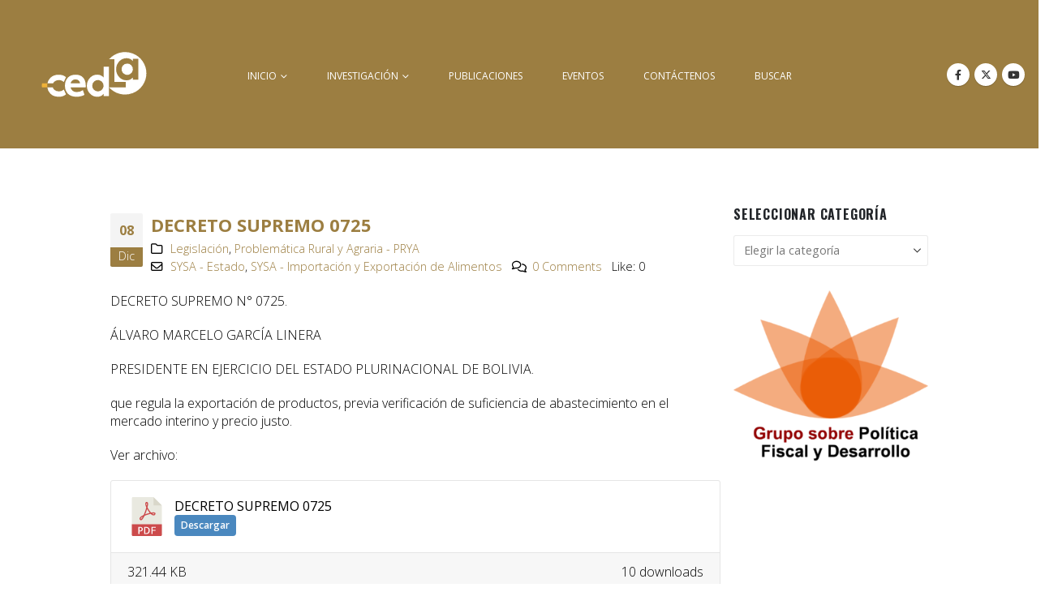

--- FILE ---
content_type: text/html; charset=UTF-8
request_url: https://cedla.org/prya/decreto-supremo-0725/
body_size: 119154
content:
	<!DOCTYPE html>
	<html class=""  lang="es" prefix="og: http://ogp.me/ns# fb: http://ogp.me/ns/fb#">
	<head>
		<meta http-equiv="X-UA-Compatible" content="IE=edge" />
		<meta http-equiv="Content-Type" content="text/html; charset=UTF-8" />
		<meta name="viewport" content="width=device-width, initial-scale=1, minimum-scale=1" />

		<link rel="profile" href="https://gmpg.org/xfn/11" />
		<link rel="pingback" href="https://cedla.org/xmlrpc.php" />
						<script>document.documentElement.className = document.documentElement.className + ' yes-js js_active js'</script>
			<title>DECRETO SUPREMO 0725 &#8211; CEDLA</title>
<meta name='robots' content='max-image-preview:large' />
	<style>img:is([sizes="auto" i], [sizes^="auto," i]) { contain-intrinsic-size: 3000px 1500px }</style>
	<!-- Etiqueta de Google (gtag.js) Modo de consentimiento dataLayer añadido por Site Kit -->
<script id="google_gtagjs-js-consent-mode-data-layer">
window.dataLayer = window.dataLayer || [];function gtag(){dataLayer.push(arguments);}
gtag('consent', 'default', {"ad_personalization":"denied","ad_storage":"denied","ad_user_data":"denied","analytics_storage":"denied","functionality_storage":"denied","security_storage":"denied","personalization_storage":"denied","region":["AT","BE","BG","CH","CY","CZ","DE","DK","EE","ES","FI","FR","GB","GR","HR","HU","IE","IS","IT","LI","LT","LU","LV","MT","NL","NO","PL","PT","RO","SE","SI","SK"],"wait_for_update":500});
window._googlesitekitConsentCategoryMap = {"statistics":["analytics_storage"],"marketing":["ad_storage","ad_user_data","ad_personalization"],"functional":["functionality_storage","security_storage"],"preferences":["personalization_storage"]};
window._googlesitekitConsents = {"ad_personalization":"denied","ad_storage":"denied","ad_user_data":"denied","analytics_storage":"denied","functionality_storage":"denied","security_storage":"denied","personalization_storage":"denied","region":["AT","BE","BG","CH","CY","CZ","DE","DK","EE","ES","FI","FR","GB","GR","HR","HU","IE","IS","IT","LI","LT","LU","LV","MT","NL","NO","PL","PT","RO","SE","SI","SK"],"wait_for_update":500};
</script>
<!-- Fin de la etiqueta Google (gtag.js) Modo de consentimiento dataLayer añadido por Site Kit -->
<link rel='dns-prefetch' href='//www.googletagmanager.com' />
<link rel='dns-prefetch' href='//fonts.googleapis.com' />
<link rel="alternate" type="application/rss+xml" title="CEDLA &raquo; Feed" href="https://cedla.org/feed/" />
<link rel="alternate" type="application/rss+xml" title="CEDLA &raquo; Feed de los comentarios" href="https://cedla.org/comments/feed/" />
<link rel="alternate" type="application/rss+xml" title="CEDLA &raquo; Comentario DECRETO SUPREMO 0725 del feed" href="https://cedla.org/prya/decreto-supremo-0725/feed/" />
		<link rel="shortcut icon" href="//cedla.org/wp-content/uploads/2020/10/logo_cedla_favicon.svg" type="image/x-icon" />
				<link rel="apple-touch-icon" href="//cedla.org/wp-content/uploads/2025/01/Logotipo-CEDLA-RGB-2025_Logotipo-secundario-sobre-dorado.png" />
				<link rel="apple-touch-icon" sizes="120x120" href="//cedla.org/wp-content/uploads/2020/10/logo_cedla.svg" />
				<link rel="apple-touch-icon" sizes="76x76" href="//cedla.org/wp-content/uploads/2020/10/logo_cedla.svg" />
				<link rel="apple-touch-icon" sizes="152x152" href="//cedla.org/wp-content/uploads/2020/10/logo_cedla.svg" />
			<meta name="twitter:card" content="summary_large_image">
	<meta property="twitter:title" content="DECRETO SUPREMO 0725"/>
	<meta property="og:title" content="DECRETO SUPREMO 0725"/>
	<meta property="og:type" content="website"/>
	<meta property="og:url" content="https://cedla.org/prya/decreto-supremo-0725/"/>
	<meta property="og:site_name" content="CEDLA"/>
	<meta property="og:description" content="DECRETO SUPREMO N° 0725. ÁLVARO MARCELO GARCÍA LINERA PRESIDENTE EN EJERCICIO DEL ESTADO PLURINACIONAL DE BOLIVIA. que regula la exportación de productos, previa verificación de suficiencia de abastecimiento en el mercado interino y precio justo. Ver archivo:"/>

						<meta property="og:image" content="https://cedla.org/wp-content/uploads/2020/10/logo_cedla.svg"/>
				<script>
window._wpemojiSettings = {"baseUrl":"https:\/\/s.w.org\/images\/core\/emoji\/16.0.1\/72x72\/","ext":".png","svgUrl":"https:\/\/s.w.org\/images\/core\/emoji\/16.0.1\/svg\/","svgExt":".svg","source":{"concatemoji":"https:\/\/cedla.org\/wp-includes\/js\/wp-emoji-release.min.js?ver=6.8.3"}};
/*! This file is auto-generated */
!function(s,n){var o,i,e;function c(e){try{var t={supportTests:e,timestamp:(new Date).valueOf()};sessionStorage.setItem(o,JSON.stringify(t))}catch(e){}}function p(e,t,n){e.clearRect(0,0,e.canvas.width,e.canvas.height),e.fillText(t,0,0);var t=new Uint32Array(e.getImageData(0,0,e.canvas.width,e.canvas.height).data),a=(e.clearRect(0,0,e.canvas.width,e.canvas.height),e.fillText(n,0,0),new Uint32Array(e.getImageData(0,0,e.canvas.width,e.canvas.height).data));return t.every(function(e,t){return e===a[t]})}function u(e,t){e.clearRect(0,0,e.canvas.width,e.canvas.height),e.fillText(t,0,0);for(var n=e.getImageData(16,16,1,1),a=0;a<n.data.length;a++)if(0!==n.data[a])return!1;return!0}function f(e,t,n,a){switch(t){case"flag":return n(e,"\ud83c\udff3\ufe0f\u200d\u26a7\ufe0f","\ud83c\udff3\ufe0f\u200b\u26a7\ufe0f")?!1:!n(e,"\ud83c\udde8\ud83c\uddf6","\ud83c\udde8\u200b\ud83c\uddf6")&&!n(e,"\ud83c\udff4\udb40\udc67\udb40\udc62\udb40\udc65\udb40\udc6e\udb40\udc67\udb40\udc7f","\ud83c\udff4\u200b\udb40\udc67\u200b\udb40\udc62\u200b\udb40\udc65\u200b\udb40\udc6e\u200b\udb40\udc67\u200b\udb40\udc7f");case"emoji":return!a(e,"\ud83e\udedf")}return!1}function g(e,t,n,a){var r="undefined"!=typeof WorkerGlobalScope&&self instanceof WorkerGlobalScope?new OffscreenCanvas(300,150):s.createElement("canvas"),o=r.getContext("2d",{willReadFrequently:!0}),i=(o.textBaseline="top",o.font="600 32px Arial",{});return e.forEach(function(e){i[e]=t(o,e,n,a)}),i}function t(e){var t=s.createElement("script");t.src=e,t.defer=!0,s.head.appendChild(t)}"undefined"!=typeof Promise&&(o="wpEmojiSettingsSupports",i=["flag","emoji"],n.supports={everything:!0,everythingExceptFlag:!0},e=new Promise(function(e){s.addEventListener("DOMContentLoaded",e,{once:!0})}),new Promise(function(t){var n=function(){try{var e=JSON.parse(sessionStorage.getItem(o));if("object"==typeof e&&"number"==typeof e.timestamp&&(new Date).valueOf()<e.timestamp+604800&&"object"==typeof e.supportTests)return e.supportTests}catch(e){}return null}();if(!n){if("undefined"!=typeof Worker&&"undefined"!=typeof OffscreenCanvas&&"undefined"!=typeof URL&&URL.createObjectURL&&"undefined"!=typeof Blob)try{var e="postMessage("+g.toString()+"("+[JSON.stringify(i),f.toString(),p.toString(),u.toString()].join(",")+"));",a=new Blob([e],{type:"text/javascript"}),r=new Worker(URL.createObjectURL(a),{name:"wpTestEmojiSupports"});return void(r.onmessage=function(e){c(n=e.data),r.terminate(),t(n)})}catch(e){}c(n=g(i,f,p,u))}t(n)}).then(function(e){for(var t in e)n.supports[t]=e[t],n.supports.everything=n.supports.everything&&n.supports[t],"flag"!==t&&(n.supports.everythingExceptFlag=n.supports.everythingExceptFlag&&n.supports[t]);n.supports.everythingExceptFlag=n.supports.everythingExceptFlag&&!n.supports.flag,n.DOMReady=!1,n.readyCallback=function(){n.DOMReady=!0}}).then(function(){return e}).then(function(){var e;n.supports.everything||(n.readyCallback(),(e=n.source||{}).concatemoji?t(e.concatemoji):e.wpemoji&&e.twemoji&&(t(e.twemoji),t(e.wpemoji)))}))}((window,document),window._wpemojiSettings);
</script>
<link rel='stylesheet' id='porto-google-fonts-css' href='//fonts.googleapis.com/css?family=Open+Sans%3A300%2C400%2C500%2C600%2C700%2C800%7CPlayfair+Display%3A400%2C700%7COswald%3A400%2C600%2C700%7CMontserrat%3A400%2C600%2C700&#038;ver=6.8.3' media='all' />
<style id='wp-emoji-styles-inline-css'>

	img.wp-smiley, img.emoji {
		display: inline !important;
		border: none !important;
		box-shadow: none !important;
		height: 1em !important;
		width: 1em !important;
		margin: 0 0.07em !important;
		vertical-align: -0.1em !important;
		background: none !important;
		padding: 0 !important;
	}
</style>
<link rel='stylesheet' id='wp-block-library-css' href='https://cedla.org/wp-includes/css/dist/block-library/style.min.css?ver=6.8.3' media='all' />
<style id='wp-block-library-theme-inline-css'>
.wp-block-audio :where(figcaption){color:#555;font-size:13px;text-align:center}.is-dark-theme .wp-block-audio :where(figcaption){color:#ffffffa6}.wp-block-audio{margin:0 0 1em}.wp-block-code{border:1px solid #ccc;border-radius:4px;font-family:Menlo,Consolas,monaco,monospace;padding:.8em 1em}.wp-block-embed :where(figcaption){color:#555;font-size:13px;text-align:center}.is-dark-theme .wp-block-embed :where(figcaption){color:#ffffffa6}.wp-block-embed{margin:0 0 1em}.blocks-gallery-caption{color:#555;font-size:13px;text-align:center}.is-dark-theme .blocks-gallery-caption{color:#ffffffa6}:root :where(.wp-block-image figcaption){color:#555;font-size:13px;text-align:center}.is-dark-theme :root :where(.wp-block-image figcaption){color:#ffffffa6}.wp-block-image{margin:0 0 1em}.wp-block-pullquote{border-bottom:4px solid;border-top:4px solid;color:currentColor;margin-bottom:1.75em}.wp-block-pullquote cite,.wp-block-pullquote footer,.wp-block-pullquote__citation{color:currentColor;font-size:.8125em;font-style:normal;text-transform:uppercase}.wp-block-quote{border-left:.25em solid;margin:0 0 1.75em;padding-left:1em}.wp-block-quote cite,.wp-block-quote footer{color:currentColor;font-size:.8125em;font-style:normal;position:relative}.wp-block-quote:where(.has-text-align-right){border-left:none;border-right:.25em solid;padding-left:0;padding-right:1em}.wp-block-quote:where(.has-text-align-center){border:none;padding-left:0}.wp-block-quote.is-large,.wp-block-quote.is-style-large,.wp-block-quote:where(.is-style-plain){border:none}.wp-block-search .wp-block-search__label{font-weight:700}.wp-block-search__button{border:1px solid #ccc;padding:.375em .625em}:where(.wp-block-group.has-background){padding:1.25em 2.375em}.wp-block-separator.has-css-opacity{opacity:.4}.wp-block-separator{border:none;border-bottom:2px solid;margin-left:auto;margin-right:auto}.wp-block-separator.has-alpha-channel-opacity{opacity:1}.wp-block-separator:not(.is-style-wide):not(.is-style-dots){width:100px}.wp-block-separator.has-background:not(.is-style-dots){border-bottom:none;height:1px}.wp-block-separator.has-background:not(.is-style-wide):not(.is-style-dots){height:2px}.wp-block-table{margin:0 0 1em}.wp-block-table td,.wp-block-table th{word-break:normal}.wp-block-table :where(figcaption){color:#555;font-size:13px;text-align:center}.is-dark-theme .wp-block-table :where(figcaption){color:#ffffffa6}.wp-block-video :where(figcaption){color:#555;font-size:13px;text-align:center}.is-dark-theme .wp-block-video :where(figcaption){color:#ffffffa6}.wp-block-video{margin:0 0 1em}:root :where(.wp-block-template-part.has-background){margin-bottom:0;margin-top:0;padding:1.25em 2.375em}
</style>
<style id='classic-theme-styles-inline-css'>
/*! This file is auto-generated */
.wp-block-button__link{color:#fff;background-color:#32373c;border-radius:9999px;box-shadow:none;text-decoration:none;padding:calc(.667em + 2px) calc(1.333em + 2px);font-size:1.125em}.wp-block-file__button{background:#32373c;color:#fff;text-decoration:none}
</style>
<link rel='stylesheet' id='yith-wcan-shortcodes-css' href='https://cedla.org/wp-content/plugins/yith-woocommerce-ajax-navigation/assets/css/shortcodes.css?ver=5.14.0' media='all' />
<style id='yith-wcan-shortcodes-inline-css'>
:root{
	--yith-wcan-filters_colors_titles: #434343;
	--yith-wcan-filters_colors_background: #FFFFFF;
	--yith-wcan-filters_colors_accent: #A7144C;
	--yith-wcan-filters_colors_accent_r: 167;
	--yith-wcan-filters_colors_accent_g: 20;
	--yith-wcan-filters_colors_accent_b: 76;
	--yith-wcan-color_swatches_border_radius: 100%;
	--yith-wcan-color_swatches_size: 30px;
	--yith-wcan-labels_style_background: #FFFFFF;
	--yith-wcan-labels_style_background_hover: #A7144C;
	--yith-wcan-labels_style_background_active: #A7144C;
	--yith-wcan-labels_style_text: #434343;
	--yith-wcan-labels_style_text_hover: #FFFFFF;
	--yith-wcan-labels_style_text_active: #FFFFFF;
	--yith-wcan-anchors_style_text: #434343;
	--yith-wcan-anchors_style_text_hover: #A7144C;
	--yith-wcan-anchors_style_text_active: #A7144C;
}
</style>
<link rel='stylesheet' id='jquery-selectBox-css' href='https://cedla.org/wp-content/plugins/yith-woocommerce-wishlist/assets/css/jquery.selectBox.css?ver=1.2.0' media='all' />
<link rel='stylesheet' id='woocommerce_prettyPhoto_css-css' href='//cedla.org/wp-content/plugins/woocommerce/assets/css/prettyPhoto.css?ver=3.1.6' media='all' />
<link rel='stylesheet' id='yith-wcwl-main-css' href='https://cedla.org/wp-content/plugins/yith-woocommerce-wishlist/assets/css/style.css?ver=4.9.0' media='all' />
<style id='yith-wcwl-main-inline-css'>
 :root { --add-to-wishlist-icon-color: #222529; --added-to-wishlist-icon-color: #E27C7C; --rounded-corners-radius: 16px; --add-to-cart-rounded-corners-radius: 16px; --feedback-duration: 3s } 
 :root { --add-to-wishlist-icon-color: #222529; --added-to-wishlist-icon-color: #E27C7C; --rounded-corners-radius: 16px; --add-to-cart-rounded-corners-radius: 16px; --feedback-duration: 3s } 
</style>
<style id='global-styles-inline-css'>
:root{--wp--preset--aspect-ratio--square: 1;--wp--preset--aspect-ratio--4-3: 4/3;--wp--preset--aspect-ratio--3-4: 3/4;--wp--preset--aspect-ratio--3-2: 3/2;--wp--preset--aspect-ratio--2-3: 2/3;--wp--preset--aspect-ratio--16-9: 16/9;--wp--preset--aspect-ratio--9-16: 9/16;--wp--preset--color--black: #000000;--wp--preset--color--cyan-bluish-gray: #abb8c3;--wp--preset--color--white: #ffffff;--wp--preset--color--pale-pink: #f78da7;--wp--preset--color--vivid-red: #cf2e2e;--wp--preset--color--luminous-vivid-orange: #ff6900;--wp--preset--color--luminous-vivid-amber: #fcb900;--wp--preset--color--light-green-cyan: #7bdcb5;--wp--preset--color--vivid-green-cyan: #00d084;--wp--preset--color--pale-cyan-blue: #8ed1fc;--wp--preset--color--vivid-cyan-blue: #0693e3;--wp--preset--color--vivid-purple: #9b51e0;--wp--preset--color--primary: var(--porto-primary-color);--wp--preset--color--secondary: var(--porto-secondary-color);--wp--preset--color--tertiary: var(--porto-tertiary-color);--wp--preset--color--quaternary: var(--porto-quaternary-color);--wp--preset--color--dark: var(--porto-dark-color);--wp--preset--color--light: var(--porto-light-color);--wp--preset--color--primary-hover: var(--porto-primary-light-5);--wp--preset--gradient--vivid-cyan-blue-to-vivid-purple: linear-gradient(135deg,rgba(6,147,227,1) 0%,rgb(155,81,224) 100%);--wp--preset--gradient--light-green-cyan-to-vivid-green-cyan: linear-gradient(135deg,rgb(122,220,180) 0%,rgb(0,208,130) 100%);--wp--preset--gradient--luminous-vivid-amber-to-luminous-vivid-orange: linear-gradient(135deg,rgba(252,185,0,1) 0%,rgba(255,105,0,1) 100%);--wp--preset--gradient--luminous-vivid-orange-to-vivid-red: linear-gradient(135deg,rgba(255,105,0,1) 0%,rgb(207,46,46) 100%);--wp--preset--gradient--very-light-gray-to-cyan-bluish-gray: linear-gradient(135deg,rgb(238,238,238) 0%,rgb(169,184,195) 100%);--wp--preset--gradient--cool-to-warm-spectrum: linear-gradient(135deg,rgb(74,234,220) 0%,rgb(151,120,209) 20%,rgb(207,42,186) 40%,rgb(238,44,130) 60%,rgb(251,105,98) 80%,rgb(254,248,76) 100%);--wp--preset--gradient--blush-light-purple: linear-gradient(135deg,rgb(255,206,236) 0%,rgb(152,150,240) 100%);--wp--preset--gradient--blush-bordeaux: linear-gradient(135deg,rgb(254,205,165) 0%,rgb(254,45,45) 50%,rgb(107,0,62) 100%);--wp--preset--gradient--luminous-dusk: linear-gradient(135deg,rgb(255,203,112) 0%,rgb(199,81,192) 50%,rgb(65,88,208) 100%);--wp--preset--gradient--pale-ocean: linear-gradient(135deg,rgb(255,245,203) 0%,rgb(182,227,212) 50%,rgb(51,167,181) 100%);--wp--preset--gradient--electric-grass: linear-gradient(135deg,rgb(202,248,128) 0%,rgb(113,206,126) 100%);--wp--preset--gradient--midnight: linear-gradient(135deg,rgb(2,3,129) 0%,rgb(40,116,252) 100%);--wp--preset--font-size--small: 13px;--wp--preset--font-size--medium: 20px;--wp--preset--font-size--large: 36px;--wp--preset--font-size--x-large: 42px;--wp--preset--spacing--20: 0.44rem;--wp--preset--spacing--30: 0.67rem;--wp--preset--spacing--40: 1rem;--wp--preset--spacing--50: 1.5rem;--wp--preset--spacing--60: 2.25rem;--wp--preset--spacing--70: 3.38rem;--wp--preset--spacing--80: 5.06rem;--wp--preset--shadow--natural: 6px 6px 9px rgba(0, 0, 0, 0.2);--wp--preset--shadow--deep: 12px 12px 50px rgba(0, 0, 0, 0.4);--wp--preset--shadow--sharp: 6px 6px 0px rgba(0, 0, 0, 0.2);--wp--preset--shadow--outlined: 6px 6px 0px -3px rgba(255, 255, 255, 1), 6px 6px rgba(0, 0, 0, 1);--wp--preset--shadow--crisp: 6px 6px 0px rgba(0, 0, 0, 1);}:where(.is-layout-flex){gap: 0.5em;}:where(.is-layout-grid){gap: 0.5em;}body .is-layout-flex{display: flex;}.is-layout-flex{flex-wrap: wrap;align-items: center;}.is-layout-flex > :is(*, div){margin: 0;}body .is-layout-grid{display: grid;}.is-layout-grid > :is(*, div){margin: 0;}:where(.wp-block-columns.is-layout-flex){gap: 2em;}:where(.wp-block-columns.is-layout-grid){gap: 2em;}:where(.wp-block-post-template.is-layout-flex){gap: 1.25em;}:where(.wp-block-post-template.is-layout-grid){gap: 1.25em;}.has-black-color{color: var(--wp--preset--color--black) !important;}.has-cyan-bluish-gray-color{color: var(--wp--preset--color--cyan-bluish-gray) !important;}.has-white-color{color: var(--wp--preset--color--white) !important;}.has-pale-pink-color{color: var(--wp--preset--color--pale-pink) !important;}.has-vivid-red-color{color: var(--wp--preset--color--vivid-red) !important;}.has-luminous-vivid-orange-color{color: var(--wp--preset--color--luminous-vivid-orange) !important;}.has-luminous-vivid-amber-color{color: var(--wp--preset--color--luminous-vivid-amber) !important;}.has-light-green-cyan-color{color: var(--wp--preset--color--light-green-cyan) !important;}.has-vivid-green-cyan-color{color: var(--wp--preset--color--vivid-green-cyan) !important;}.has-pale-cyan-blue-color{color: var(--wp--preset--color--pale-cyan-blue) !important;}.has-vivid-cyan-blue-color{color: var(--wp--preset--color--vivid-cyan-blue) !important;}.has-vivid-purple-color{color: var(--wp--preset--color--vivid-purple) !important;}.has-black-background-color{background-color: var(--wp--preset--color--black) !important;}.has-cyan-bluish-gray-background-color{background-color: var(--wp--preset--color--cyan-bluish-gray) !important;}.has-white-background-color{background-color: var(--wp--preset--color--white) !important;}.has-pale-pink-background-color{background-color: var(--wp--preset--color--pale-pink) !important;}.has-vivid-red-background-color{background-color: var(--wp--preset--color--vivid-red) !important;}.has-luminous-vivid-orange-background-color{background-color: var(--wp--preset--color--luminous-vivid-orange) !important;}.has-luminous-vivid-amber-background-color{background-color: var(--wp--preset--color--luminous-vivid-amber) !important;}.has-light-green-cyan-background-color{background-color: var(--wp--preset--color--light-green-cyan) !important;}.has-vivid-green-cyan-background-color{background-color: var(--wp--preset--color--vivid-green-cyan) !important;}.has-pale-cyan-blue-background-color{background-color: var(--wp--preset--color--pale-cyan-blue) !important;}.has-vivid-cyan-blue-background-color{background-color: var(--wp--preset--color--vivid-cyan-blue) !important;}.has-vivid-purple-background-color{background-color: var(--wp--preset--color--vivid-purple) !important;}.has-black-border-color{border-color: var(--wp--preset--color--black) !important;}.has-cyan-bluish-gray-border-color{border-color: var(--wp--preset--color--cyan-bluish-gray) !important;}.has-white-border-color{border-color: var(--wp--preset--color--white) !important;}.has-pale-pink-border-color{border-color: var(--wp--preset--color--pale-pink) !important;}.has-vivid-red-border-color{border-color: var(--wp--preset--color--vivid-red) !important;}.has-luminous-vivid-orange-border-color{border-color: var(--wp--preset--color--luminous-vivid-orange) !important;}.has-luminous-vivid-amber-border-color{border-color: var(--wp--preset--color--luminous-vivid-amber) !important;}.has-light-green-cyan-border-color{border-color: var(--wp--preset--color--light-green-cyan) !important;}.has-vivid-green-cyan-border-color{border-color: var(--wp--preset--color--vivid-green-cyan) !important;}.has-pale-cyan-blue-border-color{border-color: var(--wp--preset--color--pale-cyan-blue) !important;}.has-vivid-cyan-blue-border-color{border-color: var(--wp--preset--color--vivid-cyan-blue) !important;}.has-vivid-purple-border-color{border-color: var(--wp--preset--color--vivid-purple) !important;}.has-vivid-cyan-blue-to-vivid-purple-gradient-background{background: var(--wp--preset--gradient--vivid-cyan-blue-to-vivid-purple) !important;}.has-light-green-cyan-to-vivid-green-cyan-gradient-background{background: var(--wp--preset--gradient--light-green-cyan-to-vivid-green-cyan) !important;}.has-luminous-vivid-amber-to-luminous-vivid-orange-gradient-background{background: var(--wp--preset--gradient--luminous-vivid-amber-to-luminous-vivid-orange) !important;}.has-luminous-vivid-orange-to-vivid-red-gradient-background{background: var(--wp--preset--gradient--luminous-vivid-orange-to-vivid-red) !important;}.has-very-light-gray-to-cyan-bluish-gray-gradient-background{background: var(--wp--preset--gradient--very-light-gray-to-cyan-bluish-gray) !important;}.has-cool-to-warm-spectrum-gradient-background{background: var(--wp--preset--gradient--cool-to-warm-spectrum) !important;}.has-blush-light-purple-gradient-background{background: var(--wp--preset--gradient--blush-light-purple) !important;}.has-blush-bordeaux-gradient-background{background: var(--wp--preset--gradient--blush-bordeaux) !important;}.has-luminous-dusk-gradient-background{background: var(--wp--preset--gradient--luminous-dusk) !important;}.has-pale-ocean-gradient-background{background: var(--wp--preset--gradient--pale-ocean) !important;}.has-electric-grass-gradient-background{background: var(--wp--preset--gradient--electric-grass) !important;}.has-midnight-gradient-background{background: var(--wp--preset--gradient--midnight) !important;}.has-small-font-size{font-size: var(--wp--preset--font-size--small) !important;}.has-medium-font-size{font-size: var(--wp--preset--font-size--medium) !important;}.has-large-font-size{font-size: var(--wp--preset--font-size--large) !important;}.has-x-large-font-size{font-size: var(--wp--preset--font-size--x-large) !important;}
:where(.wp-block-post-template.is-layout-flex){gap: 1.25em;}:where(.wp-block-post-template.is-layout-grid){gap: 1.25em;}
:where(.wp-block-columns.is-layout-flex){gap: 2em;}:where(.wp-block-columns.is-layout-grid){gap: 2em;}
:root :where(.wp-block-pullquote){font-size: 1.5em;line-height: 1.6;}
</style>
<link rel='stylesheet' id='contact-form-7-css' href='https://cedla.org/wp-content/plugins/contact-form-7/includes/css/styles.css?ver=6.1.2' media='all' />
<link rel='stylesheet' id='wpdm-fonticon-css' href='https://cedla.org/wp-content/plugins/download-manager/assets/wpdm-iconfont/css/wpdm-icons.css?ver=6.8.3' media='all' />
<link rel='stylesheet' id='wpdm-front-css' href='https://cedla.org/wp-content/plugins/download-manager/assets/css/front.min.css?ver=6.8.3' media='all' />
<link rel='stylesheet' id='dashicons-css' href='https://cedla.org/wp-includes/css/dashicons.min.css?ver=6.8.3' media='all' />
<style id='dashicons-inline-css'>
[data-font="Dashicons"]:before {font-family: 'Dashicons' !important;content: attr(data-icon) !important;speak: none !important;font-weight: normal !important;font-variant: normal !important;text-transform: none !important;line-height: 1 !important;font-style: normal !important;-webkit-font-smoothing: antialiased !important;-moz-osx-font-smoothing: grayscale !important;}
</style>
<link rel='stylesheet' id='everest-forms-general-css' href='https://cedla.org/wp-content/plugins/everest-forms/assets/css/everest-forms.css?ver=3.4.0' media='all' />
<link rel='stylesheet' id='jquery-intl-tel-input-css' href='https://cedla.org/wp-content/plugins/everest-forms/assets/css/intlTelInput.css?ver=3.4.0' media='all' />
<style id='woocommerce-inline-inline-css'>
.woocommerce form .form-row .required { visibility: visible; }
</style>
<link rel='stylesheet' id='brands-styles-css' href='https://cedla.org/wp-content/plugins/woocommerce/assets/css/brands.css?ver=10.2.3' media='all' />
<link rel='stylesheet' id='dgwt-wcas-style-css' href='https://cedla.org/wp-content/plugins/ajax-search-for-woocommerce/assets/css/style.min.css?ver=1.31.0' media='all' />
<link rel='stylesheet' id='js_composer_custom_css-css' href='//cedla.org/wp-content/uploads/js_composer/custom.css?ver=8.7.1' media='all' />
<link rel='stylesheet' id='porto-fs-progress-bar-css' href='https://cedla.org/wp-content/themes/porto/inc/lib/woocommerce-shipping-progress-bar/shipping-progress-bar.css?ver=7.7.0' media='all' />
<link rel='stylesheet' id='porto-css-vars-css' href='https://cedla.org/wp-content/uploads/porto_styles/theme_css_vars.css?ver=7.7.0' media='all' />
<link rel='stylesheet' id='js_composer_front-css' href='https://cedla.org/wp-content/plugins/js_composer/assets/css/js_composer.min.css?ver=8.7.1' media='all' />
<link rel='stylesheet' id='redux-custom-fonts-css-css' href='https://cedla.org/wp-content/uploads/redux/custom-fonts/fonts.css?ver=1731075833' media='all' />
<link rel='stylesheet' id='bootstrap-css' href='https://cedla.org/wp-content/uploads/porto_styles/bootstrap.css?ver=7.7.0' media='all' />
<link rel='stylesheet' id='porto-plugins-css' href='https://cedla.org/wp-content/themes/porto/css/plugins.css?ver=7.7.0' media='all' />
<link rel='stylesheet' id='porto-theme-css' href='https://cedla.org/wp-content/themes/porto/css/theme.css?ver=7.7.0' media='all' />
<link rel='stylesheet' id='porto-animate-css' href='https://cedla.org/wp-content/themes/porto/css/part/animate.css?ver=7.7.0' media='all' />
<link rel='stylesheet' id='porto-blog-legacy-css' href='https://cedla.org/wp-content/themes/porto/css/part/blog-legacy.css?ver=7.7.0' media='all' />
<link rel='stylesheet' id='porto-header-shop-css' href='https://cedla.org/wp-content/themes/porto/css/part/header-shop.css?ver=7.7.0' media='all' />
<link rel='stylesheet' id='porto-header-legacy-css' href='https://cedla.org/wp-content/themes/porto/css/part/header-legacy.css?ver=7.7.0' media='all' />
<link rel='stylesheet' id='porto-footer-legacy-css' href='https://cedla.org/wp-content/themes/porto/css/part/footer-legacy.css?ver=7.7.0' media='all' />
<link rel='stylesheet' id='porto-side-nav-panel-css' href='https://cedla.org/wp-content/themes/porto/css/part/side-nav-panel.css?ver=7.7.0' media='all' />
<link rel='stylesheet' id='porto-revslider-css' href='https://cedla.org/wp-content/themes/porto/css/part/revslider.css?ver=7.7.0' media='all' />
<link rel='stylesheet' id='porto-sitemap-css' href='https://cedla.org/wp-content/themes/porto/css/part/sitemap.css?ver=7.7.0' media='all' />
<link rel='stylesheet' id='porto-media-mobile-sidebar-css' href='https://cedla.org/wp-content/themes/porto/css/part/media-mobile-sidebar.css?ver=7.7.0' media='(max-width:991px)' />
<link rel='stylesheet' id='porto-theme-portfolio-css' href='https://cedla.org/wp-content/themes/porto/css/theme_portfolio.css?ver=7.7.0' media='all' />
<link rel='stylesheet' id='porto-theme-member-css' href='https://cedla.org/wp-content/themes/porto/css/theme_member.css?ver=7.7.0' media='all' />
<link rel='stylesheet' id='porto-theme-event-css' href='https://cedla.org/wp-content/themes/porto/css/theme_event.css?ver=7.7.0' media='all' />
<link rel='stylesheet' id='porto-shortcodes-css' href='https://cedla.org/wp-content/uploads/porto_styles/shortcodes.css?ver=7.7.0' media='all' />
<link rel='stylesheet' id='porto-theme-shop-css' href='https://cedla.org/wp-content/themes/porto/css/theme_shop.css?ver=7.7.0' media='all' />
<link rel='stylesheet' id='porto-shop-legacy-css' href='https://cedla.org/wp-content/themes/porto/css/part/shop-legacy.css?ver=7.7.0' media='all' />
<link rel='stylesheet' id='porto-theme-wpb-css' href='https://cedla.org/wp-content/themes/porto/css/theme_wpb.css?ver=7.7.0' media='all' />
<link rel='stylesheet' id='porto-theme-radius-css' href='https://cedla.org/wp-content/themes/porto/css/theme_radius.css?ver=7.7.0' media='all' />
<link rel='stylesheet' id='porto-dynamic-style-css' href='https://cedla.org/wp-content/uploads/porto_styles/dynamic_style.css?ver=7.7.0' media='all' />
<link rel='stylesheet' id='porto-type-builder-css' href='https://cedla.org/wp-content/plugins/porto-functionality/builders/assets/type-builder.css?ver=3.7.0' media='all' />
<link rel='stylesheet' id='porto-account-login-style-css' href='https://cedla.org/wp-content/themes/porto/css/theme/shop/login-style/account-login.css?ver=7.7.0' media='all' />
<link rel='stylesheet' id='porto-theme-woopage-css' href='https://cedla.org/wp-content/themes/porto/css/theme/shop/other/woopage.css?ver=7.7.0' media='all' />
<link rel='stylesheet' id='porto-style-css' href='https://cedla.org/wp-content/themes/porto/style.css?ver=7.7.0' media='all' />
<style id='porto-style-inline-css'>
.side-header-narrow-bar-logo{max-width:320px}@media (min-width:992px){}.page-top ul.breadcrumb > li.home{display:inline-block}.page-top ul.breadcrumb > li.home a{position:relative;width:1em;text-indent:-9999px}.page-top ul.breadcrumb > li.home a:after{content:"\e883";font-family:'porto';float:left;text-indent:0}#header.sticky-header .main-menu > li.menu-item > a,#header.sticky-header .main-menu > li.menu-custom-content a{color:#ffffff}#header.sticky-header .main-menu > li.menu-item:hover > a,#header.sticky-header .main-menu > li.menu-item.active:hover > a,#header.sticky-header .main-menu > li.menu-custom-content:hover a{color:#ffffff}#header.sticky-header .main-menu > li.menu-item.active > a,#header.sticky-header .main-menu > li.menu-custom-content.active a{color:#ffffff}#header .header-contact span{margin-top:-2px !important;display:inline-block;font-size:11px;text-align:left;letter-spacing:0}#header .header-contact span b{color:#282d3b;font-family:Oswald;font-size:18px;font-weight:600;display:block;line-height:15px;letter-spacing:0}.breadcrumb,.page-top ul.breadcrumb>li a{font-family:Oswald;text-transform:uppercase;font-weight:bold;font-size:11px}#header .searchform-popup{top:-1px}.main-menu-wrap #main-menu .mega-menu > li.menu-item:first-child > a{padding-left:0}#main-menu .menu-custom-block a{line-height:15px;color:#fff}@media (min-width:992px){.porto-product-filters.style2 .widget-title{border-bottom:none !important}}.widgettitle,.widget-title{font-family:Oswald;font-weight:bold;font-size:15px;letter-spacing:.05em}.tabs.tabs-simple .featured-boxes{border-bottom:2px solid #eee;font-family:Oswald;font-weight:bold}.tabs.tabs-simple .featured-boxes{-webkit-justify-content:flex-start;-moz-justify-content:flex-start;-ms-flex-pack:start;justify-content:flex-start}.tabs.tabs-simple .featured-boxes > li{margin-bottom:-2px;padding-left:0;padding-right:30px}.tabs.tabs-simple .featured-boxes > li .nav-link{padding:10px 0 !important;border-bottom-width:2px !important;font-size:14px !important;letter-spacing:.05em}.tabs.tabs-simple .nav-tabs > li .nav-link,.tabs.tabs-simple .nav-tabs > li .nav-link:hover,.tabs.tabs-simple .nav-tabs > li .nav-link:focus{color:#282d3b}.tabs.tabs-simple .nav-tabs > li .nav-link:hover,.tabs.tabs-simple .nav-tabs > li .nav-link:focus,.tabs.tabs-simple .nav-tabs > li.active .nav-link:hover,.tabs.tabs-simple .nav-tabs > li.active .nav-link:focus,.tabs.tabs-simple .nav-tabs > li.active .nav-link{color:#fa4a4a}.home .widget>div>ul li,.home .widget>ul li{text-transform:uppercase;line-height:2.2}.home .widget_product_categories,.home .widget_product_categories .widget-title{background:#f1f1f1}.home .widget_product_categories ul li > a{color:#546067}.brand-slider img{opacity:0.5}.porto-grid-container .porto-grid-item>.wpb_single_image img:hover{opacity:1}.home .main-content .widget:first-child .widget-title{padding-top:4px}.porto-product-filters .row > .widget{padding-top:0}.porto-product-filters .widget-title{border-bottom-width:1px !important;padding:10px 0 !important}.porto-product-filters.style2 .widget-title{padding:0 10px !important}@media (max-width:991px){.porto-product-filters.style2 .widget-title{padding:10px 0 !important}}@media (min-width:992px){.porto-product-filters .widget-title{width:155px}}.star-rating span:before{color:#2b2b2d}.single-product .product-summary-wrap .price,ul.products .price,ul.product_list_widget li .product-details .amount,.widget ul.product_list_widget li .product-details .amount{font-family:'Oswald';font-weight:600;letter-spacing:0;color:#0e2f40}.widget_product_categories{padding:10px 25px}.widget_product_categories .widget-title{padding-left:0;padding-right:0;border-bottom-width:2px}.sidebar-content .widget>div>ul li,.sidebar-content .widget>ul li{line-height:2}.widget_product_categories ul li > a,.widget_price_filter ul li > a,.widget_layered_nav ul li > a,.widget_layered_nav_filters ul li > a,.widget_rating_filter ul li > a,.widget_product_categories ol li > a,.widget_price_filter ol li > a,.widget_layered_nav ol li > a,.widget_layered_nav_filters ol li > a,.widget_rating_filter ol li > a{color:#000}.sidebar-content .filter-item-list{display:block}.sidebar-content .filter-item-list .filter-color{margin-bottom:10px;text-indent:35px;line-height:16px}body.woocommerce .main-content,body.woocommerce .left-sidebar,body.woocommerce .right-sidebar{padding-top:0}.single-product .product-layout-transparent{margin-top:-30px}.main-content .widget .widget-title,body.woocommerce-page.archive .sidebar-content .widget .widget-title{border-bottom:2px solid #dfdfdf;padding:.7143em 0}.main-content .widget:first-child .widget-title{padding-top:0}body.woocommerce-page.archive .sidebar-content .widget:first-child .widget-title{margin-top:-0.7143em}.widget-recent-posts .post-date{display:none}.widget-recent-posts h4 a{color:inherit}.widget-recent-posts .post-excerpt a{text-transform:uppercase}body.woocommerce-page.archive .sidebar-content{border:none}body.woocommerce-page.archive .sidebar-content aside.widget{border-bottom:none;padding:0}.sidebar .product-categories li>a,.widget>div>ul,.widget>ul{font-size:12px;font-weight:400}.owl-carousel .owl-nav [class*="owl-"]{background:none !important;border:none !important;text-shadow:none}.owl-carousel .owl-nav button.owl-prev,.owl-carousel .owl-nav button.owl-next,.owl-carousel .owl-nav button.owl-prev:hover,.owl-carousel .owl-nav button.owl-next:hover{color:#bfbfbf}.owl-carousel:not(.show-nav-title) .owl-nav .owl-prev:before{content:"\e829"}.owl-carousel:not(.show-nav-title) .owl-nav .owl-next:before{content:"\e828"}.owl-carousel:not(.show-nav-title) .owl-nav [class*='owl-']{font-size:24px}.owl-carousel .owl-dots .owl-dot span{margin:5px;width:12px;height:3px;border-radius:0}.owl-carousel .owl-dots .owl-dot.active span,.owl-carousel .owl-dots .owl-dot:hover span{background-color:rgba(0,0,0,0.3)}#footer .widgettitle,#footer .widget-title{font-size:12px}#footer .contact-info .contact-details strong{font-family:Oswald;font-size:12px}#footer .widget.contact-info .contact-details strong{font-weight:700}#footer .widget.contact-info .contact-details i{display:none}#footer .widget.contact-info .contact-details strong,#footer .widget.contact-info .contact-details span{line-height:20px;padding-left:0}#footer .footer-main > .container:after{content:'';position:absolute;left:10px;bottom:0;width:calc(100% - 20px);border-bottom:1px solid #1f232f}#footer .widget .widget_wysija{border-bottom:1px solid #1f232f;max-width:none}#footer .widget_wysija_cont .wysija-input{padding-left:0}#footer .widget_wysija_cont .wysija-input,#footer .widget_wysija_cont .wysija-submit{height:44px;background:none;border:none;font-size:13px}#footer .widget_wysija_cont .wysija-submit{background:none;color:#fa4a4a}@media (min-width:992px){#footer .widget_wysija_cont{max-width:80%}}.newsletter-popup-form .formError .formErrorContent{color:#fff !important;width:165px}.newsletter-popup-form .wysija-submit:hover{background:#e6e6e6}.newsletter-popup-form{position:relative;max-width:700px;width:100%;margin-left:auto;margin-right:auto;box-shadow:0 10px 25px rgba(0,0,0,0.5);background:url(//sw-themes.com/porto_dummy/wp-content/uploads/2016/06/newsletter_popup_bg.jpg) no-repeat;background-size:cover;padding:30px 30px 10px;background-position:bottom right}.newsletter-popup-form .porto-modal-content{max-width:332px;padding:0;text-align:center;width:100%;background:none}.newsletter-popup-form h2{color:#313131;font-size:16px;font-weight:700;letter-spacing:0;margin:20px 0 12px}.newsletter-popup-form .widget_wysija{color:#444;font-size:13px;line-height:1.4}.newsletter-popup-form .widget_wysija:after{content:'';display:block;clear:both}.newsletter-popup-form .wysija-paragraph{float:left;margin-top:0;text-align:left;width:83%;margin-bottom:15px}.newsletter-popup-form .wysija-submit{background:#fff;border-color:#ccc;border-radius:0 5px 5px 0;color:#686868;float:left;margin-left:-2px;margin-top:0;padding:0 12px;height:34px}.newsletter-popup-form .wysija-input{border:1px solid #ccc;border-radius:5px 0 0 5px;box-shadow:0 1px 1px rgba(0,0,0,0.075) inset;color:#bfbfa6;font-size:13px;padding:7px 12px;width:100%}.newsletter-popup-form .checkbox{color:#777;font-size:11px}.newsletter-notification-form > .vc_column-inner{padding-top:0 !important}.rtl .newsletter-popup-form .wysija-paragraph{float:right;text-align:right}.rtl .newsletter-popup-form .wysija-submit{border-radius:5px 0 0 5px;float:right;margin-right:-2px;margin-left:0}.rtl .newsletter-popup-form .wysija-input{border-radius:0 5px 5px 0}.rtl #header .header-contact i{margin-left:17px;margin-right:0}.rtl .tabs.tabs-simple .featured-boxes > li{padding-right:0;padding-left:30px}.rtl #footer .widget_wysija_cont .wysija-input{padding-right:0;padding-left:12px}.firstcharacter{float:left;font-size:75px;line-height:60px;padding-top:4px;padding-right:8px;padding-left:3px}#content{margin-top:-20px !important}.no-breadcrumbs .main-content{padding-top:50px !important}
</style>
<script src="https://cedla.org/wp-includes/js/jquery/jquery.min.js?ver=3.7.1" id="jquery-core-js"></script>
<script src="https://cedla.org/wp-includes/js/jquery/jquery-migrate.min.js?ver=3.4.1" id="jquery-migrate-js"></script>
<script src="https://cedla.org/wp-content/plugins/download-manager/assets/js/wpdm.min.js?ver=6.8.3" id="wpdm-frontend-js-js"></script>
<script id="wpdm-frontjs-js-extra">
var wpdm_url = {"home":"https:\/\/cedla.org\/","site":"https:\/\/cedla.org\/","ajax":"https:\/\/cedla.org\/wp-admin\/admin-ajax.php"};
var wpdm_js = {"spinner":"<i class=\"wpdm-icon wpdm-sun wpdm-spin\"><\/i>","client_id":"2e4798ee793e489b31482db982a71b68"};
var wpdm_strings = {"pass_var":"\u00a1Contrase\u00f1a verificada!","pass_var_q":"Haz clic en el bot\u00f3n siguiente para iniciar la descarga.","start_dl":"Iniciar descarga"};
</script>
<script src="https://cedla.org/wp-content/plugins/download-manager/assets/js/front.min.js?ver=3.3.25" id="wpdm-frontjs-js"></script>
<script src="https://cedla.org/wp-content/plugins/woocommerce/assets/js/jquery-blockui/jquery.blockUI.min.js?ver=2.7.0-wc.10.2.3" id="jquery-blockui-js" defer data-wp-strategy="defer"></script>
<script src="https://cedla.org/wp-content/plugins/woocommerce/assets/js/js-cookie/js.cookie.min.js?ver=2.1.4-wc.10.2.3" id="js-cookie-js" defer data-wp-strategy="defer"></script>
<script id="woocommerce-js-extra">
var woocommerce_params = {"ajax_url":"\/wp-admin\/admin-ajax.php","wc_ajax_url":"\/?wc-ajax=%%endpoint%%","i18n_password_show":"Mostrar contrase\u00f1a","i18n_password_hide":"Ocultar contrase\u00f1a"};
</script>
<script src="https://cedla.org/wp-content/plugins/woocommerce/assets/js/frontend/woocommerce.min.js?ver=10.2.3" id="woocommerce-js" defer data-wp-strategy="defer"></script>
<script id="wc-cart-fragments-js-extra">
var wc_cart_fragments_params = {"ajax_url":"\/wp-admin\/admin-ajax.php","wc_ajax_url":"\/?wc-ajax=%%endpoint%%","cart_hash_key":"wc_cart_hash_997363a410e0d76bbf445be276eb2139","fragment_name":"wc_fragments_997363a410e0d76bbf445be276eb2139","request_timeout":"15000"};
</script>
<script src="https://cedla.org/wp-content/plugins/woocommerce/assets/js/frontend/cart-fragments.min.js?ver=10.2.3" id="wc-cart-fragments-js" defer data-wp-strategy="defer"></script>

<!-- Fragmento de código de la etiqueta de Google (gtag.js) añadida por Site Kit -->
<!-- Fragmento de código de Google Analytics añadido por Site Kit -->
<script src="https://www.googletagmanager.com/gtag/js?id=GT-5DH4LZS" id="google_gtagjs-js" async></script>
<script id="google_gtagjs-js-after">
window.dataLayer = window.dataLayer || [];function gtag(){dataLayer.push(arguments);}
gtag("set","linker",{"domains":["cedla.org"]});
gtag("js", new Date());
gtag("set", "developer_id.dZTNiMT", true);
gtag("config", "GT-5DH4LZS");
</script>
<script></script><link rel="https://api.w.org/" href="https://cedla.org/wp-json/" /><link rel="alternate" title="JSON" type="application/json" href="https://cedla.org/wp-json/wp/v2/posts/3442" /><link rel="EditURI" type="application/rsd+xml" title="RSD" href="https://cedla.org/xmlrpc.php?rsd" />
<meta name="generator" content="WordPress 6.8.3" />
<meta name="generator" content="Everest Forms 3.4.0" />
<meta name="generator" content="WooCommerce 10.2.3" />
<link rel="canonical" href="https://cedla.org/prya/decreto-supremo-0725/" />
<link rel='shortlink' href='https://cedla.org/?p=3442' />
<link rel="alternate" title="oEmbed (JSON)" type="application/json+oembed" href="https://cedla.org/wp-json/oembed/1.0/embed?url=https%3A%2F%2Fcedla.org%2Fprya%2Fdecreto-supremo-0725%2F" />
<link rel="alternate" title="oEmbed (XML)" type="text/xml+oembed" href="https://cedla.org/wp-json/oembed/1.0/embed?url=https%3A%2F%2Fcedla.org%2Fprya%2Fdecreto-supremo-0725%2F&#038;format=xml" />
<meta name="generator" content="Site Kit by Google 1.161.0" />		<style>
			.dgwt-wcas-ico-magnifier,.dgwt-wcas-ico-magnifier-handler{max-width:20px}.dgwt-wcas-search-wrapp .dgwt-wcas-sf-wrapp input[type=search].dgwt-wcas-search-input,.dgwt-wcas-search-wrapp .dgwt-wcas-sf-wrapp input[type=search].dgwt-wcas-search-input:hover,.dgwt-wcas-search-wrapp .dgwt-wcas-sf-wrapp input[type=search].dgwt-wcas-search-input:focus{color:#9c7e41}.dgwt-wcas-sf-wrapp input[type=search].dgwt-wcas-search-input::placeholder{color:#9c7e41;opacity:.3}.dgwt-wcas-sf-wrapp input[type=search].dgwt-wcas-search-input::-webkit-input-placeholder{color:#9c7e41;opacity:.3}.dgwt-wcas-sf-wrapp input[type=search].dgwt-wcas-search-input:-moz-placeholder{color:#9c7e41;opacity:.3}.dgwt-wcas-sf-wrapp input[type=search].dgwt-wcas-search-input::-moz-placeholder{color:#9c7e41;opacity:.3}.dgwt-wcas-sf-wrapp input[type=search].dgwt-wcas-search-input:-ms-input-placeholder{color:#9c7e41}.dgwt-wcas-no-submit.dgwt-wcas-search-wrapp .dgwt-wcas-ico-magnifier path,.dgwt-wcas-search-wrapp .dgwt-wcas-close path{fill:#9c7e41}.dgwt-wcas-loader-circular-path{stroke:#9c7e41}.dgwt-wcas-preloader{opacity:.6}.dgwt-wcas-search-icon{color:#9c7e41}.dgwt-wcas-search-icon path{fill:#9c7e41}		</style>
			<noscript><style>.woocommerce-product-gallery{ opacity: 1 !important; }</style></noscript>
	<meta name="generator" content="Powered by WPBakery Page Builder - drag and drop page builder for WordPress."/>
<meta name="generator" content="Powered by Slider Revolution 6.7.37 - responsive, Mobile-Friendly Slider Plugin for WordPress with comfortable drag and drop interface." />
<link rel="icon" href="https://cedla.org/wp-content/uploads/2020/10/cropped-logo_cedla_favicon-32x32.png" sizes="32x32" />
<link rel="icon" href="https://cedla.org/wp-content/uploads/2020/10/cropped-logo_cedla_favicon-192x192.png" sizes="192x192" />
<link rel="apple-touch-icon" href="https://cedla.org/wp-content/uploads/2020/10/cropped-logo_cedla_favicon-180x180.png" />
<meta name="msapplication-TileImage" content="https://cedla.org/wp-content/uploads/2020/10/cropped-logo_cedla_favicon-270x270.png" />
<script>function setREVStartSize(e){
			//window.requestAnimationFrame(function() {
				window.RSIW = window.RSIW===undefined ? window.innerWidth : window.RSIW;
				window.RSIH = window.RSIH===undefined ? window.innerHeight : window.RSIH;
				try {
					var pw = document.getElementById(e.c).parentNode.offsetWidth,
						newh;
					pw = pw===0 || isNaN(pw) || (e.l=="fullwidth" || e.layout=="fullwidth") ? window.RSIW : pw;
					e.tabw = e.tabw===undefined ? 0 : parseInt(e.tabw);
					e.thumbw = e.thumbw===undefined ? 0 : parseInt(e.thumbw);
					e.tabh = e.tabh===undefined ? 0 : parseInt(e.tabh);
					e.thumbh = e.thumbh===undefined ? 0 : parseInt(e.thumbh);
					e.tabhide = e.tabhide===undefined ? 0 : parseInt(e.tabhide);
					e.thumbhide = e.thumbhide===undefined ? 0 : parseInt(e.thumbhide);
					e.mh = e.mh===undefined || e.mh=="" || e.mh==="auto" ? 0 : parseInt(e.mh,0);
					if(e.layout==="fullscreen" || e.l==="fullscreen")
						newh = Math.max(e.mh,window.RSIH);
					else{
						e.gw = Array.isArray(e.gw) ? e.gw : [e.gw];
						for (var i in e.rl) if (e.gw[i]===undefined || e.gw[i]===0) e.gw[i] = e.gw[i-1];
						e.gh = e.el===undefined || e.el==="" || (Array.isArray(e.el) && e.el.length==0)? e.gh : e.el;
						e.gh = Array.isArray(e.gh) ? e.gh : [e.gh];
						for (var i in e.rl) if (e.gh[i]===undefined || e.gh[i]===0) e.gh[i] = e.gh[i-1];
											
						var nl = new Array(e.rl.length),
							ix = 0,
							sl;
						e.tabw = e.tabhide>=pw ? 0 : e.tabw;
						e.thumbw = e.thumbhide>=pw ? 0 : e.thumbw;
						e.tabh = e.tabhide>=pw ? 0 : e.tabh;
						e.thumbh = e.thumbhide>=pw ? 0 : e.thumbh;
						for (var i in e.rl) nl[i] = e.rl[i]<window.RSIW ? 0 : e.rl[i];
						sl = nl[0];
						for (var i in nl) if (sl>nl[i] && nl[i]>0) { sl = nl[i]; ix=i;}
						var m = pw>(e.gw[ix]+e.tabw+e.thumbw) ? 1 : (pw-(e.tabw+e.thumbw)) / (e.gw[ix]);
						newh =  (e.gh[ix] * m) + (e.tabh + e.thumbh);
					}
					var el = document.getElementById(e.c);
					if (el!==null && el) el.style.height = newh+"px";
					el = document.getElementById(e.c+"_wrapper");
					if (el!==null && el) {
						el.style.height = newh+"px";
						el.style.display = "block";
					}
				} catch(e){
					console.log("Failure at Presize of Slider:" + e)
				}
			//});
		  };</script>
		<style id="wp-custom-css">
			/* Estilo para el botón de descarga */
.list-group-item span {
    color: #000; /* Cambia el color de los textos dentro de la etiqueta span */
}
.mi-carrusel {
    display: flex;
    justify-content: center;
}
.mi-carrusel-container {
    display: flex;
    justify-content: center;
    align-items: center;
}		</style>
		<noscript><style> .wpb_animate_when_almost_visible { opacity: 1; }</style></noscript><meta name="generator" content="WordPress Download Manager 3.3.25" />
                <style>
        /* WPDM Link Template Styles */        </style>
                <style>

            :root {
                --color-primary: #4a88bf;
                --color-primary-rgb: 74, 136, 191;
                --color-primary-hover: #7099bf;
                --color-primary-active: #a2b1bf;
                --color-secondary: #6c757d;
                --color-secondary-rgb: 108, 117, 125;
                --color-secondary-hover: #6c757d;
                --color-secondary-active: #6c757d;
                --color-success: #18ce0f;
                --color-success-rgb: 24, 206, 15;
                --color-success-hover: #18ce0f;
                --color-success-active: #18ce0f;
                --color-info: #2CA8FF;
                --color-info-rgb: 44, 168, 255;
                --color-info-hover: #2CA8FF;
                --color-info-active: #2CA8FF;
                --color-warning: #FFB236;
                --color-warning-rgb: 255, 178, 54;
                --color-warning-hover: #FFB236;
                --color-warning-active: #FFB236;
                --color-danger: #ff5062;
                --color-danger-rgb: 255, 80, 98;
                --color-danger-hover: #ff5062;
                --color-danger-active: #ff5062;
                --color-green: #30b570;
                --color-blue: #0073ff;
                --color-purple: #8557D3;
                --color-red: #ff5062;
                --color-muted: rgba(69, 89, 122, 0.6);
                --wpdm-font: "Sen", -apple-system, BlinkMacSystemFont, "Segoe UI", Roboto, Helvetica, Arial, sans-serif, "Apple Color Emoji", "Segoe UI Emoji", "Segoe UI Symbol";
            }

            .wpdm-download-link.btn.btn-primary.btn-sm {
                border-radius: 4px;
            }


        </style>
        	</head>
	<body class="wp-singular post-template-default single single-post postid-3442 single-format-standard wp-embed-responsive wp-theme-porto theme-porto everest-forms-no-js woocommerce-no-js yith-wcan-free porto-rounded porto-breadcrumbs-bb login-popup full blog-1 wpb-js-composer js-comp-ver-8.7.1 vc_responsive">
	
	<div class="page-wrapper"><!-- page wrapper -->
		
											<!-- header wrapper -->
				<div class="header-wrapper wide header-reveal">
										

	<header  id="header" class="header-builder">
	
	<div class="header-main header-has-center"><div class="header-row container-fluid"><div class="header-col header-left">
	<div class="logo">
	<a aria-label="Site Logo" href="https://cedla.org/" title="CEDLA - "  rel="home">
		<img class="img-responsive sticky-logo sticky-retina-logo" width="320" height="140" src="//cedla.org/wp-content/uploads/2025/01/Logotipo-CEDLA-RGB-2025_Logotipo-secundario-sobre-dorado.png" alt="CEDLA" /><img class="img-responsive standard-logo" width="320" height="140" src="//cedla.org/wp-content/uploads/2020/10/logo_cedla.svg" alt="CEDLA" /><img class="img-responsive retina-logo" width="320" height="140" src="//cedla.org/wp-content/uploads/2025/01/Logotipo-CEDLA-RGB-2025_Logotipo-secundario-sobre-dorado.png" alt="CEDLA" style="max-height:140px;" />	</a>
	</div>
	</div><div class="header-col header-center"><ul id="menu-main-menu" class="main-menu mega-menu show-arrow"><li id="nav-menu-item-49765" class="menu-item menu-item-type-post_type menu-item-object-page menu-item-home menu-item-has-children has-sub narrow"><a href="https://cedla.org/">inicio</a>
<div class="popup"><div class="inner" style=""><ul class="sub-menu porto-narrow-sub-menu">
	<li id="nav-menu-item-30629" class="menu-item menu-item-type-post_type menu-item-object-page" data-cols="1"><a href="https://cedla.org/acerca-de/">Acerca de</a></li>
	<li id="nav-menu-item-79892" class="menu-item menu-item-type-post_type menu-item-object-page" data-cols="1"><a href="https://cedla.org/equipo/">Equipo del CEDLA</a></li>
</ul></div></div>
</li>
<li id="nav-menu-item-26698" class="menu-item menu-item-type-post_type menu-item-object-page menu-item-has-children has-sub narrow"><a class="nolink" href="#">Investigación</a>
<div class="popup"><div class="inner" style=""><ul class="sub-menu porto-narrow-sub-menu">
	<li id="nav-menu-item-27553" class="menu-item menu-item-type-post_type menu-item-object-page" data-cols="1"><a href="https://cedla.org/obess_2/">Observatorio Boliviano de Derechos Laborales y Seguridad Social • OBESS</a></li>
	<li id="nav-menu-item-79783" class="menu-item menu-item-type-post_type menu-item-object-page" data-cols="1"><a href="https://cedla.org/ieye/">Industrias extractivas y energía</a></li>
	<li id="nav-menu-item-79795" class="menu-item menu-item-type-post_type menu-item-object-page" data-cols="1"><a href="https://cedla.org/prya/">Problemática Rural y Agraria</a></li>
	<li id="nav-menu-item-79793" class="menu-item menu-item-type-post_type menu-item-object-page" data-cols="1"><a href="https://cedla.org/diytf/">Derechos indígenas y temas forestales</a></li>
	<li id="nav-menu-item-26815" class="menu-item menu-item-type-post_type menu-item-object-page" data-cols="1"><a href="https://cedla.org/pfyd/">Política Fiscal y Desarrollo • PFYD</a></li>
</ul></div></div>
</li>
<li id="nav-menu-item-26688" class="menu-item menu-item-type-post_type menu-item-object-page narrow"><a href="https://cedla.org/publicaciones/">Publicaciones</a></li>
<li id="nav-menu-item-77677" class="menu-item menu-item-type-custom menu-item-object-custom narrow"><a href="https://cedla.org/eventos">Eventos</a></li>
<li id="nav-menu-item-26169" class="menu-item menu-item-type-post_type menu-item-object-page narrow"><a href="https://cedla.org/contactenos/">Contáctenos</a></li>
<li id="nav-menu-item-80439" class="menu-item menu-item-type-post_type menu-item-object-page narrow"><a href="https://cedla.org/buscar/">buscar</a></li>
</ul></div><div class="header-col header-right"><div class="share-links">		<a target="_blank"  rel="nofollow noopener noreferrer" class="share-facebook" href="https://www.facebook.com/CEDLABolivia" aria-label="Facebook" title="Facebook"></a>
				<a target="_blank"  rel="nofollow noopener noreferrer" class="share-twitter" href="https://twitter.com/cedlabo" aria-label="X" title="X"></a>
				<a target="_blank"  rel="nofollow noopener noreferrer" class="share-youtube" href="https://www.youtube.com/channel/UC69YLYfK3uZnheJ7N3BW-vw?view_as=subscriber" aria-label="Youtube" title="Youtube"></a>
		</div><a class="mobile-toggle" role="button" href="#" aria-label="Mobile Menu"><i class="fas fa-bars"></i></a></div></div></div>	</header>

									</div>
				<!-- end header wrapper -->
			
			
			            <link rel="stylesheet" id="porto-banner-container-css" href="https://cedla.org/wp-content/themes/porto/css/part/banner.css?ver=7.7.0" type="text/css" media="all" />             					<div class="banner-container">
						<div id="banner-wrapper" class="">
							<div class="porto-block" data-id="81858"><div class="vc_row wpb_row row top-row wpb_custom_034b39d9bc6c6b310d69e39f0ccf274f"><div class="vc_column_container col-md-12"><div class="wpb_wrapper vc_column-inner"><div class="vc_empty_space"   style="height: 50px"><span class="vc_empty_space_inner"></span></div></div></div></div></div>						</div>
					</div>
					
		<div id="main" class="column2 column2-right-sidebar boxed no-breadcrumbs"><!-- main -->

			<div class="container">
			<div class="row main-content-wrap">

			<!-- main content -->
			<div class="main-content col-lg-9">

			
<div id="content" role="main" class="porto-single-page">

	
			
<article class="post-full post-3442 post type-post status-publish format-standard hentry category-legislacion category-prya tag-sysa-estado tag-sysa-importacion-y-exportacion-de-alimentos">

	
			<div class="post-date">
			<span class="day">08</span><span class="month">Dic</span><time datetime="2010-12-08">8 diciembre, 2010</time>		</div>
	
	<div class="post-content">
					<h2 class="entry-title">DECRETO SUPREMO 0725</h2>
				<span class="vcard" style="display: none;"><span class="fn"><a href="https://cedla.org/author/webmaster/" title="Entradas de webmaster" rel="author">webmaster</a></span></span><span class="updated" style="display:none">2019-11-07T21:13:44-04:00</span>
<div class="post-meta ">
				<span class="meta-cats">
					<i class="far fa-folder"></i>
					<a href="https://cedla.org/category/legislacion/" rel="category tag">Legislación</a>, <a href="https://cedla.org/category/prya/" rel="category tag">Problemática Rural y Agraria - PRYA</a>		</span>
				<span class="meta-tags">
					<i class="far fa-envelope"></i>
					<a href="https://cedla.org/tag/sysa-estado/" rel="tag">SYSA - Estado</a>, <a href="https://cedla.org/tag/sysa-importacion-y-exportacion-de-alimentos/" rel="tag">SYSA - Importación y Exportación de Alimentos</a>		</span>
				<span class="meta-comments">
					<i class="far fa-comments"></i>
					<a href="https://cedla.org/prya/decreto-supremo-0725/#respond" class="hash-scroll">0 Comments</a>		</span>
	
			<span class="meta-like">
			<span class="like-text">Like: </span><span class="blog-like cur-pointer" title="Like" data-bs-tooltip data-id="3442"><i class="fas fa-heart"></i> 0</span>		</span>
	
	</div>

		<div class="entry-content">
			<p>DECRETO SUPREMO N° 0725.</p>
<p>ÁLVARO MARCELO GARCÍA LINERA</p>
<p>PRESIDENTE EN EJERCICIO DEL ESTADO PLURINACIONAL DE BOLIVIA.</p>
<p>que regula la exportación de productos, previa verificación de suficiencia de abastecimiento en el mercado interino y precio justo.</p>
<p>Ver archivo:</p>
<div class='w3eden'><!-- WPDM Link Template: Default Template (Extended) -->

<div class="card card-default">
    <div class="card-body">
 
    <div class="media">
        <div class="pull-left"><img decoding="async" class="wpdm_icon" alt="Icono" src="https://cedla.org/wp-content/plugins/download-manager/assets/file-type-icons/pdf.svg" /></div>
        <div class="media-body"><strong class="ptitle">DECRETO SUPREMO 0725</strong>
            
            <div><strong><a class='wpdm-download-link download-on-click btn btn-primary btn-sm' rel='nofollow' href='#' data-downloadurl="https://cedla.org/download/decreto-supremo-0725/?wpdmdl=39976&refresh=6981fcc3f13201770126531">Descargar</a></strong></div>
        </div>
    </div>
 
 
    </div>
    <div class="card-footer"><span class="pull-right">10 downloads</span>321.44 KB</div>
</div></div>
		</div>

		
	</div>

	<div class="post-gap"></div>

	
	

			<div class="post-gap-small"></div>
		
	<div id="respond" class="comment-respond">
		<h3 id="reply-title" class="comment-reply-title">Deja una respuesta <small><a rel="nofollow" id="cancel-comment-reply-link" href="/prya/decreto-supremo-0725/#respond" style="display:none;">Cancelar la respuesta</a></small></h3><form action="https://cedla.org/wp-comments-post.php" method="post" id="commentform" class="comment-form"><p class="comment-notes"><span id="email-notes">Tu dirección de correo electrónico no será publicada.</span> <span class="required-field-message">Los campos obligatorios están marcados con <span class="required">*</span></span></p><p class="comment-form-comment"><label for="comment">Comentario <span class="required">*</span></label> <textarea id="comment" name="comment" cols="45" rows="8" maxlength="65525" required></textarea></p><p class="comment-form-author"><label for="author">Nombre <span class="required">*</span></label> <input id="author" name="author" type="text" value="" size="30" maxlength="245" autocomplete="name" required /></p>
<p class="comment-form-email"><label for="email">Correo electrónico <span class="required">*</span></label> <input id="email" name="email" type="email" value="" size="30" maxlength="100" aria-describedby="email-notes" autocomplete="email" required /></p>
<p class="comment-form-url"><label for="url">Web</label> <input id="url" name="url" type="url" value="" size="30" maxlength="200" autocomplete="url" /></p>
<p class="comment-form-cookies-consent"><input id="wp-comment-cookies-consent" name="wp-comment-cookies-consent" type="checkbox" value="yes" /> <label for="wp-comment-cookies-consent">Guarda mi nombre, correo electrónico y web en este navegador para la próxima vez que comente.</label></p>
<p class="form-submit"><input name="submit" type="submit" id="submit" class="btn btn-modern btn-primary" value="Publicar el comentario" /> <input type='hidden' name='comment_post_ID' value='3442' id='comment_post_ID' />
<input type='hidden' name='comment_parent' id='comment_parent' value='0' />
</p></form>	</div><!-- #respond -->
		
</article>
			</div>

		

</div><!-- end main content -->

	<div class="col-lg-3 sidebar porto-blog-sidebar right-sidebar"><!-- main sidebar -->
				<div data-plugin-sticky data-plugin-options="{&quot;autoInit&quot;: true, &quot;minWidth&quot;: 992, &quot;containerSelector&quot;: &quot;.main-content-wrap&quot;,&quot;autoFit&quot;:true, &quot;paddingOffsetBottom&quot;: 10}">
						<div class="sidebar-content">
						<aside id="categories-2" class="widget widget_categories"><h3 class="widget-title">Seleccionar categoría</h3><form action="https://cedla.org" method="get"><label class="screen-reader-text" for="cat">Seleccionar categoría</label><select  name='cat' id='cat' class='postform'>
	<option value='-1'>Elegir la categoría</option>
	<option class="level-0" value="149">Análisis&nbsp;&nbsp;(303)</option>
	<option class="level-1" value="135">&nbsp;&nbsp;&nbsp;Análisis &#8211; Comentarios Externos&nbsp;&nbsp;(177)</option>
	<option class="level-1" value="134">&nbsp;&nbsp;&nbsp;Análisis &#8211; Nuestra Voz&nbsp;&nbsp;(126)</option>
	<option class="level-0" value="1667">Articulo&nbsp;&nbsp;(1)</option>
	<option class="level-0" value="147">Audio&nbsp;&nbsp;(13)</option>
	<option class="level-0" value="550">Autores&nbsp;&nbsp;(109)</option>
	<option class="level-1" value="268">&nbsp;&nbsp;&nbsp;Alfredo Zaconeta&nbsp;&nbsp;(2)</option>
	<option class="level-1" value="358">&nbsp;&nbsp;&nbsp;Andrés W. Calla C.&nbsp;&nbsp;(1)</option>
	<option class="level-1" value="100">&nbsp;&nbsp;&nbsp;Bruno Rojas Callejas&nbsp;&nbsp;(50)</option>
	<option class="level-1" value="99">&nbsp;&nbsp;&nbsp;Carlos Arze Vargas&nbsp;&nbsp;(20)</option>
	<option class="level-1" value="103">&nbsp;&nbsp;&nbsp;Enrique Ormachea Saavedra&nbsp;&nbsp;(7)</option>
	<option class="level-1" value="224">&nbsp;&nbsp;&nbsp;Giovanna Hurtado Aponte&nbsp;&nbsp;(2)</option>
	<option class="level-1" value="98">&nbsp;&nbsp;&nbsp;Javier Gómez Aguilar&nbsp;&nbsp;(5)</option>
	<option class="level-1" value="104">&nbsp;&nbsp;&nbsp;Juan Luis Espada Vedia&nbsp;&nbsp;(3)</option>
	<option class="level-1" value="101">&nbsp;&nbsp;&nbsp;Pablo Poveda Ávila&nbsp;&nbsp;(13)</option>
	<option class="level-1" value="339">&nbsp;&nbsp;&nbsp;Rolando Carvajal&nbsp;&nbsp;(1)</option>
	<option class="level-1" value="97">&nbsp;&nbsp;&nbsp;Silvia Escóbar de Pabón&nbsp;&nbsp;(9)</option>
	<option class="level-1" value="144">&nbsp;&nbsp;&nbsp;Silvia Molina Carpio&nbsp;&nbsp;(3)</option>
	<option class="level-1" value="352">&nbsp;&nbsp;&nbsp;Viviana Herrera Vargas&nbsp;&nbsp;(3)</option>
	<option class="level-1" value="102">&nbsp;&nbsp;&nbsp;Walter Arteaga Aguilar&nbsp;&nbsp;(2)</option>
	<option class="level-0" value="315">CEDLA&nbsp;&nbsp;(147)</option>
	<option class="level-0" value="34">CEDLA en los medios&nbsp;&nbsp;(4.846)</option>
	<option class="level-1" value="1547">&nbsp;&nbsp;&nbsp;Salud&nbsp;&nbsp;(10)</option>
	<option class="level-0" value="78">Coalición regional&nbsp;&nbsp;(15)</option>
	<option class="level-0" value="1550">Coronavirus&nbsp;&nbsp;(320)</option>
	<option class="level-0" value="57">Derechos Indígenas y Temas Forestales &#8211; DIYTF&nbsp;&nbsp;(439)</option>
	<option class="level-0" value="54">Derechos Laborales y Seguridad Social &#8211; OBESS&nbsp;&nbsp;(3.488)</option>
	<option class="level-1" value="811">&nbsp;&nbsp;&nbsp;IPM&nbsp;&nbsp;(87)</option>
	<option class="level-0" value="30">Destacados&nbsp;&nbsp;(100)</option>
	<option class="level-0" value="59">Documentos Externos&nbsp;&nbsp;(200)</option>
	<option class="level-0" value="55">Industrias Extractivas y Energía &#8211; IEYE&nbsp;&nbsp;(2.688)</option>
	<option class="level-0" value="60">Legislación&nbsp;&nbsp;(173)</option>
	<option class="level-0" value="145">Multimedia&nbsp;&nbsp;(65)</option>
	<option class="level-0" value="1664">Noticias&nbsp;&nbsp;(11)</option>
	<option class="level-0" value="1666">Noticias CEDLA&nbsp;&nbsp;(1)</option>
	<option class="level-0" value="37">Noticias de Prensa&nbsp;&nbsp;(9)</option>
	<option class="level-0" value="58">Política Fiscal y Desarrollo &#8211; PFYD&nbsp;&nbsp;(5.814)</option>
	<option class="level-1" value="1043">&nbsp;&nbsp;&nbsp;PFYD Destacados&nbsp;&nbsp;(4)</option>
	<option class="level-2" value="1038">&nbsp;&nbsp;&nbsp;&nbsp;&nbsp;&nbsp;PFYD Destacados de mrMD&nbsp;&nbsp;(2)</option>
	<option class="level-1" value="871">&nbsp;&nbsp;&nbsp;PFYD Documentos&nbsp;&nbsp;(430)</option>
	<option class="level-2" value="872">&nbsp;&nbsp;&nbsp;&nbsp;&nbsp;&nbsp;PFYD Documentos del GPFD&nbsp;&nbsp;(1)</option>
	<option class="level-2" value="891">&nbsp;&nbsp;&nbsp;&nbsp;&nbsp;&nbsp;PFYD Género y fiscalidad&nbsp;&nbsp;(14)</option>
	<option class="level-2" value="914">&nbsp;&nbsp;&nbsp;&nbsp;&nbsp;&nbsp;PFYD Información sobre créditos&nbsp;&nbsp;(4)</option>
	<option class="level-2" value="889">&nbsp;&nbsp;&nbsp;&nbsp;&nbsp;&nbsp;PFYD Oficiales Sector Público&nbsp;&nbsp;(131)</option>
	<option class="level-2" value="878">&nbsp;&nbsp;&nbsp;&nbsp;&nbsp;&nbsp;PFYD Organismos Internacionales&nbsp;&nbsp;(201)</option>
	<option class="level-3" value="877">&nbsp;&nbsp;&nbsp;&nbsp;&nbsp;&nbsp;&nbsp;&nbsp;&nbsp;PFYD Objetivos de Desarrollo Sostenible&nbsp;&nbsp;(25)</option>
	<option class="level-3" value="885">&nbsp;&nbsp;&nbsp;&nbsp;&nbsp;&nbsp;&nbsp;&nbsp;&nbsp;PFYD Otros documentos&nbsp;&nbsp;(151)</option>
	<option class="level-3" value="892">&nbsp;&nbsp;&nbsp;&nbsp;&nbsp;&nbsp;&nbsp;&nbsp;&nbsp;PFYD Sobre tributación&nbsp;&nbsp;(18)</option>
	<option class="level-3" value="1042">&nbsp;&nbsp;&nbsp;&nbsp;&nbsp;&nbsp;&nbsp;&nbsp;&nbsp;PFYD Transparencia&nbsp;&nbsp;(6)</option>
	<option class="level-2" value="868">&nbsp;&nbsp;&nbsp;&nbsp;&nbsp;&nbsp;PFYD Otros documentos&nbsp;&nbsp;(64)</option>
	<option class="level-1" value="1035">&nbsp;&nbsp;&nbsp;PFYD Estadísticas&nbsp;&nbsp;(6)</option>
	<option class="level-2" value="1040">&nbsp;&nbsp;&nbsp;&nbsp;&nbsp;&nbsp;PFYD Estadísticas mrMD&nbsp;&nbsp;(2)</option>
	<option class="level-1" value="867">&nbsp;&nbsp;&nbsp;PFYD GRUPO: Autonomías y Pacto Fiscal&nbsp;&nbsp;(14)</option>
	<option class="level-1" value="873">&nbsp;&nbsp;&nbsp;PFYD GRUPO: Financiamiento y Sistema Tributario&nbsp;&nbsp;(21)</option>
	<option class="level-1" value="888">&nbsp;&nbsp;&nbsp;PFYD GRUPO: Política Fiscal y Seguridad Alimentaria&nbsp;&nbsp;(10)</option>
	<option class="level-1" value="875">&nbsp;&nbsp;&nbsp;PFYD Normas y directrices&nbsp;&nbsp;(67)</option>
	<option class="level-2" value="887">&nbsp;&nbsp;&nbsp;&nbsp;&nbsp;&nbsp;PFYD Clasificadores presupuestarios&nbsp;&nbsp;(9)</option>
	<option class="level-2" value="886">&nbsp;&nbsp;&nbsp;&nbsp;&nbsp;&nbsp;PFYD Directrices presupuestarias&nbsp;&nbsp;(12)</option>
	<option class="level-2" value="879">&nbsp;&nbsp;&nbsp;&nbsp;&nbsp;&nbsp;PFYD Leyes presupuestarias&nbsp;&nbsp;(21)</option>
	<option class="level-2" value="876">&nbsp;&nbsp;&nbsp;&nbsp;&nbsp;&nbsp;PFYD Otras normas presupuestarias&nbsp;&nbsp;(20)</option>
	<option class="level-1" value="870">&nbsp;&nbsp;&nbsp;PFYD Noticias&nbsp;&nbsp;(4.391)</option>
	<option class="level-2" value="893">&nbsp;&nbsp;&nbsp;&nbsp;&nbsp;&nbsp;PFYD Internacionales&nbsp;&nbsp;(802)</option>
	<option class="level-2" value="869">&nbsp;&nbsp;&nbsp;&nbsp;&nbsp;&nbsp;PFYD Nacionales&nbsp;&nbsp;(3.586)</option>
	<option class="level-2" value="1005">&nbsp;&nbsp;&nbsp;&nbsp;&nbsp;&nbsp;PFYD Noticias de mrMD&nbsp;&nbsp;(21)</option>
	<option class="level-1" value="913">&nbsp;&nbsp;&nbsp;PFYD Opinión&nbsp;&nbsp;(5)</option>
	<option class="level-1" value="883">&nbsp;&nbsp;&nbsp;PFYD Presentaciones y eventos&nbsp;&nbsp;(37)</option>
	<option class="level-2" value="1036">&nbsp;&nbsp;&nbsp;&nbsp;&nbsp;&nbsp;PFD Reportajes&nbsp;&nbsp;(1)</option>
	<option class="level-3" value="1037">&nbsp;&nbsp;&nbsp;&nbsp;&nbsp;&nbsp;&nbsp;&nbsp;&nbsp;PFD Reportajes de mrMD&nbsp;&nbsp;(1)</option>
	<option class="level-2" value="916">&nbsp;&nbsp;&nbsp;&nbsp;&nbsp;&nbsp;PFD Videos&nbsp;&nbsp;(8)</option>
	<option class="level-3" value="1008">&nbsp;&nbsp;&nbsp;&nbsp;&nbsp;&nbsp;&nbsp;&nbsp;&nbsp;PFD Videos de mrMD&nbsp;&nbsp;(5)</option>
	<option class="level-2" value="890">&nbsp;&nbsp;&nbsp;&nbsp;&nbsp;&nbsp;PFYD Eventos&nbsp;&nbsp;(7)</option>
	<option class="level-2" value="1033">&nbsp;&nbsp;&nbsp;&nbsp;&nbsp;&nbsp;PFYD Infografías&nbsp;&nbsp;(1)</option>
	<option class="level-3" value="1034">&nbsp;&nbsp;&nbsp;&nbsp;&nbsp;&nbsp;&nbsp;&nbsp;&nbsp;PFYD Infografías de mrMD&nbsp;&nbsp;(1)</option>
	<option class="level-2" value="882">&nbsp;&nbsp;&nbsp;&nbsp;&nbsp;&nbsp;PFYD Presentaciones&nbsp;&nbsp;(21)</option>
	<option class="level-3" value="881">&nbsp;&nbsp;&nbsp;&nbsp;&nbsp;&nbsp;&nbsp;&nbsp;&nbsp;PFYD De org. internacionales&nbsp;&nbsp;(3)</option>
	<option class="level-3" value="961">&nbsp;&nbsp;&nbsp;&nbsp;&nbsp;&nbsp;&nbsp;&nbsp;&nbsp;PFYD Del sector público&nbsp;&nbsp;(5)</option>
	<option class="level-3" value="1032">&nbsp;&nbsp;&nbsp;&nbsp;&nbsp;&nbsp;&nbsp;&nbsp;&nbsp;PFYD Otros actores&nbsp;&nbsp;(1)</option>
	<option class="level-3" value="1002">&nbsp;&nbsp;&nbsp;&nbsp;&nbsp;&nbsp;&nbsp;&nbsp;&nbsp;PFYD Presentaciones de mrMD&nbsp;&nbsp;(12)</option>
	<option class="level-3" value="1003">&nbsp;&nbsp;&nbsp;&nbsp;&nbsp;&nbsp;&nbsp;&nbsp;&nbsp;PFYD Presentaciones del GPFD&nbsp;&nbsp;(7)</option>
	<option class="level-1" value="1000">&nbsp;&nbsp;&nbsp;PFYD Proyectos&nbsp;&nbsp;(35)</option>
	<option class="level-2" value="999">&nbsp;&nbsp;&nbsp;&nbsp;&nbsp;&nbsp;PFYD más recursos Más Derechos&nbsp;&nbsp;(35)</option>
	<option class="level-0" value="56">Problemática Rural y Agraria &#8211; PRYA&nbsp;&nbsp;(666)</option>
	<option class="level-0" value="1045">Pronunciamientos&nbsp;&nbsp;(9)</option>
	<option class="level-0" value="1044">Reflexiones sobre la crisis&nbsp;&nbsp;(18)</option>
	<option class="level-0" value="1">Sin categoría&nbsp;&nbsp;(2)</option>
	<option class="level-0" value="146">Video&nbsp;&nbsp;(46)</option>
</select>
</form><script>
(function() {
	var dropdown = document.getElementById( "cat" );
	function onCatChange() {
		if ( dropdown.options[ dropdown.selectedIndex ].value > 0 ) {
			dropdown.parentNode.submit();
		}
	}
	dropdown.onchange = onCatChange;
})();
</script>
</aside><aside id="media_image-2" class="widget widget_media_image"><img width="300" height="269" src="https://cedla.org/wp-content/uploads/2019/11/logo_gpf_transp-300x269.png" class="image wp-image-39759  attachment-medium size-medium" alt="" style="max-width: 100%; height: auto;" decoding="async" fetchpriority="high" /></aside>		</div>
				</div>
					</div><!-- end main sidebar -->


	</div>
	</div>

					
				
				</div><!-- end main -->

				
				<div class="footer-wrapper wide">

																												
							<div id="footer" class="footer footer-1"
>
	
	<div class="footer-bottom">
	<div class="container">
		
		
					<div class="footer-right"><span class="footer-copyright"> </span></div>
			</div>
</div>
</div>
												
					
				</div>
							
					
	</div><!-- end wrapper -->
	<div class="porto-html-block porto-block-html-bottom"><div class="porto-block" data-id="79289"><div class="vc_row wpb_row row top-row mt-0 mb-0 pt-0 pb-0 section-no-borders vc_row-o-content-middle vc_row-flex wpb_custom_034b39d9bc6c6b310d69e39f0ccf274f"><div class="vc_column_container col-md-12"><div class="wpb_wrapper vc_column-inner">
			<!-- START Carousel • Asociadas REVOLUTION SLIDER 6.7.37 --><p class="rs-p-wp-fix"></p>
			<rs-module-wrap id="rev_slider_196_1_wrapper" data-source="gallery" style="visibility:hidden;background:#8e8e93;padding:0;margin:0px auto;margin-top:0px;margin-bottom:0;">
				<rs-module id="rev_slider_196_1" style="" data-version="6.7.37">
					<rs-slides style="overflow: hidden; position: absolute;">
						<rs-slide style="position: absolute;" data-key="rs-434" data-title="Number One" data-link="//redunitas.org/" data-tag="l" data-target="_blank" data-seoz="front" data-anim="adpr:false;" data-in="o:0;" data-out="a:false;">
							<img src="//cedla.org/wp-content/plugins/revslider/sr6/assets/assets/dummy.png" alt="Number One" title="logo_unitas_blanco" width="300" height="300" class="rev-slidebg tp-rs-img rs-lazyload" data-lazyload="//cedla.org/wp-content/plugins/revslider/sr6/assets/assets/transparent.png" data-bg="f:contain;" data-no-retina>
<!--
							--><a
								id="slider-196-slide-434-layer-1" 
								class="rs-layer"
								href="https://redunitas.org/" target="_blank" rel="noopener"
								data-type="image"
								data-rsp_ch="on"
								data-xy="x:c;y:m;"
								data-text="w:normal;"
								data-dim="w:[&#039;300px&#039;,&#039;300px&#039;,&#039;300px&#039;,&#039;300px&#039;];h:[&#039;88px&#039;,&#039;88px&#039;,&#039;88px&#039;,&#039;88px&#039;];"
								data-frame_999="o:0;st:w;"
								style="z-index:5;"
							><img src="//cedla.org/wp-content/plugins/revslider/sr6/assets/assets/dummy.png" alt="" class="tp-rs-img rs-lazyload" width="" height="" data-lazyload="//cedla.org/wp-content/uploads/2020/10/logo_unitas_blanco.svg" data-no-retina> 
							</a><!--
-->					</rs-slide>
						<rs-slide style="position: absolute;" data-key="rs-435" data-title="Number Two" data-link="//redextractivas.org/" data-tag="l" data-target="_blank" data-seoz="front" data-anim="adpr:false;ms:600;" data-in="o:0;" data-out="a:false;">
							<img src="//cedla.org/wp-content/plugins/revslider/sr6/assets/assets/dummy.png" alt="Number Two" title="logo_rlie_blanco" class="rev-slidebg tp-rs-img rs-lazyload" data-lazyload="//cedla.org/wp-content/plugins/revslider/sr6/assets/assets/transparent.png" data-no-retina>
<!--
							--><a
								id="slider-196-slide-435-layer-2" 
								class="rs-layer"
								href="https://redextractivas.org/" target="_blank" rel="noopener"
								data-type="image"
								data-rsp_ch="on"
								data-xy="x:c;y:m;"
								data-text="w:normal;"
								data-dim="w:[&#039;300px&#039;,&#039;300px&#039;,&#039;300px&#039;,&#039;300px&#039;];h:[&#039;88px&#039;,&#039;88px&#039;,&#039;88px&#039;,&#039;88px&#039;];"
								data-frame_999="o:0;st:w;"
								style="z-index:5;"
							><img src="//cedla.org/wp-content/plugins/revslider/sr6/assets/assets/dummy.png" alt="" class="tp-rs-img rs-lazyload" width="" height="" data-lazyload="//cedla.org/wp-content/uploads/2020/10/logo_rlie_blanco.svg" data-no-retina> 
							</a><!--
-->					</rs-slide>
					</rs-slides>
				</rs-module>
				<script>
					setREVStartSize({c: 'rev_slider_196_1',rl:[1240,1024,778,480],el:[160,600,600,160],gw:[600,600,600,600],gh:[160,160,160,160],type:'carousel',justify:'',layout:'fullwidth',mh:"0"});if (window.RS_MODULES!==undefined && window.RS_MODULES.modules!==undefined && window.RS_MODULES.modules["revslider1961"]!==undefined) {window.RS_MODULES.modules["revslider1961"].once = false;window.revapi196 = undefined;if (window.RS_MODULES.checkMinimal!==undefined) window.RS_MODULES.checkMinimal()}
				</script>
			</rs-module-wrap>
			<!-- END REVOLUTION SLIDER -->

			<!-- START CEDLAPiedepagina REVOLUTION SLIDER 6.7.37 --><p class="rs-p-wp-fix"></p>
			<rs-module-wrap id="rev_slider_237_2_wrapper" data-source="gallery" style="visibility:hidden;background:#ffffff;padding:0;margin:0px auto;margin-top:0;margin-bottom:0;">
				<rs-module id="rev_slider_237_2" style="" data-version="6.7.37">
					<rs-slides style="overflow: hidden; position: absolute;">
						<rs-slide style="position: absolute;" data-key="rs-502" data-title="Pie de pagina" data-anim="adpr:false;e:slidingoverlay;ms:2000;" data-in="o:1;x:-100%;" data-out="a:false;">
							<img src="//cedla.org/wp-content/plugins/revslider/sr6/assets/assets/dummy.png" alt="Pie de pagina" title="DECRETO SUPREMO 0725" class="rev-slidebg tp-rs-img rs-lazyload" data-lazyload="//cedla.org/wp-content/plugins/revslider/sr6/assets/assets/transparent.png" data-bg="p:center top;c:#9c7e41;" data-parallax="off" data-no-retina>
<!--						--><rs-zone id="rrzm_502" class="rev_row_zone_middle" style="z-index: 19;"><!--

								--><rs-row
									id="slider-237-slide-502-layer-0" 
									data-type="row"
									data-xy="xo:50px;yo:50px;"
									data-rsp_bd="off"
									data-padding="t:10;r:10;b:10;l:10;"
									data-frame_0="o:1;"
									data-frame_999="o:0;st:w;sA:9000;"
									style="z-index:1;"
								><!--
									--><rs-column
										id="slider-237-slide-502-layer-1" 
										data-type="column"
										data-xy="xo:50px,41px,31px,19px;yo:50px,41px,31px,19px;"
										data-text="s:20,16,12,7;l:0,20,15,9;a:center;"
										data-rsp_bd="off"
										data-column="w:25%;a:middle;"
										data-padding="t:10,8,6,4;r:10,8,6,4;b:10,8,6,4;l:10,8,6,4;"
										data-frame_0="o:1;"
										data-frame_999="o:0;st:w;sA:9000;"
										style="z-index:2;width:100%;"
									><!--
										--><rs-layer
											id="slider-237-slide-502-layer-5" 
											data-type="image"
											data-rsp_ch="on"
											data-xy="xo:50px,41px,31px,19px;yo:50px,41px,31px,19px;"
											data-pos="r"
											data-text="w:normal;s:20,16,12,7;l:0,20,15,9;"
											data-dim="w:288px,237px,180px,209px;h:186px,153px,116px,135px;"
											data-basealign="group"
											data-frame_999="o:0;st:w;"
											style="z-index:3;"
										><img src="//cedla.org/wp-content/plugins/revslider/sr6/assets/assets/dummy.png" alt="" class="tp-rs-img rs-lazyload" width="" height="" data-lazyload="//cedla.org/wp-content/uploads/2020/10/logo_cedla.svg" data-no-retina> 
										</rs-layer><!--
									--></rs-column><!--

									--><rs-column
										id="slider-237-slide-502-layer-2" 
										data-type="column"
										data-xy="xo:50px;yo:50px;"
										data-text="a:center;"
										data-rsp_bd="off"
										data-column="w:25%;a:middle;"
										data-padding="t:10;r:10;b:10;l:10;"
										data-frame_0="o:1;"
										data-frame_999="o:0;st:w;sA:9000;"
										style="z-index:4;width:100%;"
									><!--
										--><rs-layer
											id="slider-237-slide-502-layer-9" 
											data-type="text"
											data-rsp_ch="on"
											data-xy="xo:50px,41px,31px,19px;yo:50px,41px,31px,19px;"
											data-pos="r"
											data-text="w:normal;s:16,13,14,14;l:18,14,16,16;fw:300;"
											data-dim="minh:0px,none,none,none;"
											data-basealign="group"
											data-frame_999="o:0;st:w;"
											style="z-index:5;font-family:'Open Sans';"
										>Achumani, calle 11 Nº 100<br />
entre Av. García Lanza y Av. Alexander<br />
T: 591 2 2799848 | 591 2 2794740<br />
La Paz • Bolivia 
										</rs-layer><!--
									--></rs-column><!--

									--><rs-column
										id="slider-237-slide-502-layer-3" 
										data-type="column"
										data-xy="xo:50px;yo:50px;"
										data-text="a:center;"
										data-rsp_bd="off"
										data-column="w:25%;a:middle;"
										data-padding="t:10;r:10;b:10;l:10;"
										data-frame_0="o:1;"
										data-frame_999="o:0;st:w;sA:9000;"
										style="z-index:6;width:100%;"
									><!--
										--><rs-layer
											id="slider-237-slide-502-layer-10" 
											data-type="text"
											data-color="#ffffff||#976726||#976726||#976726"
											data-rsp_ch="on"
											data-xy="xo:50px,41px,31px,19px;yo:50px,41px,31px,19px;"
											data-pos="r"
											data-text="w:normal;s:16,13,14,14;l:18,14,16,16;fw:600;"
											data-dim="minh:0px,none,none,none;"
											data-basealign="group"
											data-frame_999="o:0;st:w;"
											style="z-index:7;font-family:'Open Sans';"
										>Suscríbete 
										</rs-layer><!--

										--><rs-layer
											id="slider-237-slide-502-layer-12" 
											data-type="text"
											data-rsp_ch="on"
											data-xy="xo:50px,41px,31px,19px;yo:50px,41px,31px,19px;"
											data-pos="r"
											data-text="w:normal;s:16,13,14,14;l:18,14,16,16;fw:300;"
											data-dim="minh:0px,none,none,none;"
											data-basealign="group"
											data-frame_999="o:0;st:w;"
											style="z-index:8;font-family:'Open Sans';"
										>Y sé parte de <br />
nuestra comunidad 
										</rs-layer><!--
									--></rs-column><!--

									--><rs-column
										id="slider-237-slide-502-layer-7" 
										data-type="column"
										data-xy="xo:50px;yo:50px;"
										data-text="a:center;"
										data-rsp_bd="off"
										data-column="w:25%;a:middle;"
										data-padding="t:10;r:10;b:10;l:10;"
										data-frame_0="o:1;"
										data-frame_999="o:0;st:w;sA:9000;"
										style="z-index:9;width:100%;"
									><!--
										--><rs-layer
											id="slider-237-slide-502-layer-8" 
											class="rev-btn"
											data-type="button"
											data-xy="yo:0,100px,100px,100px;"
											data-pos="r"
											data-text="s:14;l:16;fw:300;a:center;"
											data-actions='o:click;a:jumptoslide;slide:rs-642;'
											data-basealign="group"
											data-rsp_o="off"
											data-rsp_bd="off"
											data-disp="inline-block"
											data-padding="t:10;r:20;b:10;l:20;"
											data-border="bos:solid;boc:#ffffff;bow:1px,1px,1px,1px;"
											data-frame_0="x:50;"
											data-frame_1="sp:1000;"
											data-frame_999="st:w;sR:8700;"
											data-frame_hover="c:#9c7e41;bgc:#fff;boc:#9c7e41;bor:0px,0px,0px,0px;bos:solid;bow:2px,2px,2px,2px;sp:300ms;e:power1.inOut;"
											style="z-index:10;background-color:#9c7e41;font-family:'Open Sans';display:inline-block;"
										><i class="material-icons">markunread_mailbox</i> SUSCRIBIRSE 
										</rs-layer><!--
									--></rs-column><!--
								--></rs-row><!--
							--></rs-zone><!--
-->					</rs-slide>
						<rs-slide style="position: absolute;" data-key="rs-642" data-title="Suscripcion" data-anim="ms:2000;e:slidingoverlay;" data-in="x:100%;">
							<img src="//cedla.org/wp-content/plugins/revslider/sr6/assets/assets/dummy.png" alt="Suscripcion" title="DECRETO SUPREMO 0725" class="rev-slidebg tp-rs-img rs-lazyload" data-lazyload="//cedla.org/wp-content/plugins/revslider/sr6/assets/assets/transparent.png" data-bg="p:center top;c:#9c7e41;" data-parallax="off" data-no-retina>
<!--						--><rs-zone id="rrzm_642" class="rev_row_zone_middle" style="z-index: 12;"><!--

								--><rs-row
									id="slider-237-slide-642-layer-0" 
									data-type="row"
									data-xy="xo:50px;yo:50px;"
									data-rsp_bd="off"
									data-padding="t:10;r:10;b:10;l:10;"
									data-frame_0="o:1;"
									data-frame_1="sR:1010;"
									data-frame_999="o:0;st:w;sA:9000;"
									style="z-index:1;"
								><!--
									--><rs-column
										id="slider-237-slide-642-layer-1" 
										data-type="column"
										data-xy="xo:50px,41px,31px,19px;yo:50px,41px,31px,19px;"
										data-text="s:20,16,12,7;l:0,20,15,9;a:center;"
										data-rsp_bd="off"
										data-column="w:25%;a:middle;"
										data-padding="t:10,8,6,4;r:10,8,6,4;b:10,8,6,4;l:10,8,6,4;"
										data-frame_0="o:1;"
										data-frame_999="o:0;st:w;sA:9000;"
										style="z-index:2;width:100%;"
									><!--
										--><rs-layer
											id="slider-237-slide-642-layer-11" 
											class="rev-btn"
											data-type="button"
											data-xy="x:c;y:m;"
											data-pos="r"
											data-text="s:14;l:16;fw:300;a:center;"
											data-actions='o:click;a:jumptoslide;slide:rs-first;'
											data-basealign="slide"
											data-rsp_o="off"
											data-rsp_bd="off"
											data-disp="inline-block"
											data-padding="t:10;r:20;b:10;l:20;"
											data-border="bos:solid;boc:#ffffff;bow:1px,1px,1px,1px;"
											data-frame_0="x:50;"
											data-frame_1="sp:1000;"
											data-frame_999="st:w;sR:8700;"
											data-frame_hover="c:#9c7e41;bgc:#fff;boc:#9c7e41;bor:0px,0px,0px,0px;bos:solid;bow:2px,2px,2px,2px;sp:300ms;e:power1.inOut;"
											style="z-index:3;background-color:#9c7e41;font-family:'Open Sans';display:inline-block;"
										><i class="pe-7s-back"></i> REGRESAR 
										</rs-layer><!--
									--></rs-column><!--

									--><rs-column
										id="slider-237-slide-642-layer-6" 
										data-type="column"
										data-xy="xo:50px;yo:50px;"
										data-rsp_bd="off"
										data-column="w:75%;a:middle;"
										data-padding="t:10;r:10;b:10;l:10;"
										data-frame_0="o:1;"
										data-frame_999="o:0;st:w;sA:9000;"
										style="z-index:4;width:100%;"
									><!--
										--><rs-layer
											id="slider-237-slide-642-layer-13" 
											data-type="text"
											data-color="#ffffff||#976726||#976726||#976726"
											data-rsp_ch="on"
											data-xy="x:c;y:m;"
											data-pos="r"
											data-text="w:normal;s:16,13,14,14;l:18,14,16,16;fw:600;a:center;"
											data-dim="minh:0px,none,none,none;"
											data-margin="t:10,8,6,4;b:10,8,6,4;"
											data-frame_999="o:0;st:w;"
											style="z-index:5;font-family:'Open Sans';"
										>Suscríbete a nuestros boletines electrónicos 
										</rs-layer><!--

										--><rs-layer
											id="slider-237-slide-642-layer-4" 
											data-type="text"
											data-rsp_ch="on"
											data-xy="x:c;yo:197px,162px,123px,75px;"
											data-pos="r"
											data-text="w:normal;s:20,16,12,7;l:25,20,15,9;"
											data-frame_999="o:0;st:w;"
											style="z-index:6;font-family:'Roboto';"
										><div class="everest-forms"><script type='text/javascript'>
/* <![CDATA[ */
var evf_settings = {"currency_code":"USD","currency_thousands":",","currency_decimal":".","currency_symbol":"$","currency_symbol_pos":"left"}
/* ]]> */
</script>
<div class="evf-container default" id="evf-80238"><form id="evf-form-80238" class="everest-form" data-formid="80238" data-ajax_submission="1" data-keyboard_friendly_form="0" data-form_state_type="" method="post" enctype="multipart/form-data" action="/prya/decreto-supremo-0725/"><div class="evf-field-container"><input type="hidden" id="_wpnonce80238" name="_wpnonce80238" value="744265f24c" /><input type="hidden" name="_wp_http_referer" value="/prya/decreto-supremo-0725/" /><div class="evf-frontend-row" data-row="row_1" conditional_rules="[]"><div class="evf-frontend-grid evf-grid-1" data-grid="grid_1"><div id="evf-80238-field_qbep48ClwE-5-container" class="evf-field evf-field-email form-row validate-required validate-email" data-required-field-message="Por favor, usa una dirección de correo electrónico válida." data-field-id="qbep48ClwE-5"><label class="evf-field-label" for="evf-80238-field_qbep48ClwE-5"><span class="evf-label">Correo electrónico</span> <abbr class="required" title="Obligatorio">*</abbr></label><input type="email" id="evf-80238-field_qbep48ClwE-5" class="input-text" name="everest_forms[form_fields][qbep48ClwE-5]" conditional_id="qbep48ClwE-5" required ></div></div></div></div><div class="evf-honeypot-container evf-field-hp"><label for="evf-80238-field-hp" class="evf-field-label">Message</label><input type="text" name="everest_forms[hp]" id="evf-80238-field-hp" class="input-text"></div><div class="evf-recaptcha-container " style="display:block"><div class="g-recaptcha" data-sitekey="6LdwKkUUAAAAAA1HEl2_Jg-vQ75OMEfWS52MubKT"></div></div><div class="evf-submit-container " ><input type="hidden" name="everest_forms[id]" value="80238"><input type="hidden" name="everest_forms[author]" value="1"><input type="hidden" name="everest_forms[post_id]" value="3442"><button type='submit' name='everest_forms[submit]' class='everest-forms-submit-button button evf-submit ' id='evf-submit-80238' value='evf-submit' data-process-text="Procesando…" conditional_rules='&quot;&quot;' conditional_id='evf-submit-80238'  id="evf-submit-80238" aria-live="assertive">Enviar</button></div></form></div><!-- .evf-container --></div>  
										</rs-layer><!--
									--></rs-column><!--
								--></rs-row><!--
							--></rs-zone><!--
-->					</rs-slide>
					</rs-slides>
				</rs-module>
				<script>
					setREVStartSize({c: 'rev_slider_237_2',rl:[1240,1024,778,480],el:[450,450,450,450],gw:[1240,1024,778,480],gh:[450,450,450,450],type:'standard',justify:'',layout:'fullwidth',mh:"0"});if (window.RS_MODULES!==undefined && window.RS_MODULES.modules!==undefined && window.RS_MODULES.modules["revslider2372"]!==undefined) {window.RS_MODULES.modules["revslider2372"].once = false;window.revapi237 = undefined;if (window.RS_MODULES.checkMinimal!==undefined) window.RS_MODULES.checkMinimal()}
				</script>
			</rs-module-wrap>
			<!-- END REVOLUTION SLIDER -->
</div></div></div></div></div>
<div class="panel-overlay" ></div>
<a href="#" role="button" aria-label="Close the Mobile Menu" class="side-nav-panel-close"><svg width="1.5rem" height="1.5rem" viewBox="0 0 32 32" xmlns="http://www.w3.org/2000/svg"><g id="cross"><line stroke="#fff" stroke-width="2px" x1="7" x2="25" y1="7" y2="25"/><line stroke="#fff" stroke-width="2px" x1="7" x2="25" y1="25" y2="7"/></g></svg></a>
<div id="side-nav-panel" class="">

		<form action="https://cedla.org/" method="get"
		class="searchform search-layout-large">
		<div class="searchform-fields">
			<span class="text"><input name="s" type="text" value="" placeholder="Buscar" autocomplete="off" /></span>
						<span class="button-wrap">
				<button class="btn btn-special" aria-label="Search" title="Search" type="submit">
					<i class="porto-icon-magnifier"></i>
				</button>
							</span>
		</div>
			</form>
	<div class="menu-wrap"><ul id="menu-main-menu-1" class="mobile-menu accordion-menu"><li id="accordion-menu-item-49765" class="menu-item menu-item-type-post_type menu-item-object-page menu-item-home menu-item-has-children has-sub"><a href="https://cedla.org/">inicio</a>
<span aria-label="Open Submenu" class="arrow" role="button"></span><ul class="sub-menu">
	<li id="accordion-menu-item-30629" class="menu-item menu-item-type-post_type menu-item-object-page"><a href="https://cedla.org/acerca-de/">Acerca de</a></li>
	<li id="accordion-menu-item-79892" class="menu-item menu-item-type-post_type menu-item-object-page"><a href="https://cedla.org/equipo/">Equipo del CEDLA</a></li>
</ul>
</li>
<li id="accordion-menu-item-26698" class="menu-item menu-item-type-post_type menu-item-object-page menu-item-has-children has-sub"><a class="nolink" href="#">Investigación</a>
<span aria-label="Open Submenu" class="arrow" role="button"></span><ul class="sub-menu">
	<li id="accordion-menu-item-27553" class="menu-item menu-item-type-post_type menu-item-object-page"><a href="https://cedla.org/obess_2/">Observatorio Boliviano de Derechos Laborales y Seguridad Social • OBESS</a></li>
	<li id="accordion-menu-item-79783" class="menu-item menu-item-type-post_type menu-item-object-page"><a href="https://cedla.org/ieye/">Industrias extractivas y energía</a></li>
	<li id="accordion-menu-item-79795" class="menu-item menu-item-type-post_type menu-item-object-page"><a href="https://cedla.org/prya/">Problemática Rural y Agraria</a></li>
	<li id="accordion-menu-item-79793" class="menu-item menu-item-type-post_type menu-item-object-page"><a href="https://cedla.org/diytf/">Derechos indígenas y temas forestales</a></li>
	<li id="accordion-menu-item-26815" class="menu-item menu-item-type-post_type menu-item-object-page"><a href="https://cedla.org/pfyd/">Política Fiscal y Desarrollo • PFYD</a></li>
</ul>
</li>
<li id="accordion-menu-item-26688" class="menu-item menu-item-type-post_type menu-item-object-page"><a href="https://cedla.org/publicaciones/">Publicaciones</a></li>
<li id="accordion-menu-item-77677" class="menu-item menu-item-type-custom menu-item-object-custom"><a href="https://cedla.org/eventos">Eventos</a></li>
<li id="accordion-menu-item-26169" class="menu-item menu-item-type-post_type menu-item-object-page"><a href="https://cedla.org/contactenos/">Contáctenos</a></li>
<li id="accordion-menu-item-80439" class="menu-item menu-item-type-post_type menu-item-object-page"><a href="https://cedla.org/buscar/">buscar</a></li>
</ul></div><div class="share-links">		<a target="_blank"  rel="nofollow noopener noreferrer" class="share-facebook" href="https://www.facebook.com/CEDLABolivia" aria-label="Facebook" title="Facebook"></a>
				<a target="_blank"  rel="nofollow noopener noreferrer" class="share-twitter" href="https://twitter.com/cedlabo" aria-label="X" title="X"></a>
				<a target="_blank"  rel="nofollow noopener noreferrer" class="share-youtube" href="https://www.youtube.com/channel/UC69YLYfK3uZnheJ7N3BW-vw?view_as=subscriber" aria-label="Youtube" title="Youtube"></a>
		</div></div>

		<script>
			window.RS_MODULES = window.RS_MODULES || {};
			window.RS_MODULES.modules = window.RS_MODULES.modules || {};
			window.RS_MODULES.waiting = window.RS_MODULES.waiting || [];
			window.RS_MODULES.defered = true;
			window.RS_MODULES.moduleWaiting = window.RS_MODULES.moduleWaiting || {};
			window.RS_MODULES.type = 'compiled';
		</script>
		<script type="speculationrules">
{"prefetch":[{"source":"document","where":{"and":[{"href_matches":"\/*"},{"not":{"href_matches":["\/wp-*.php","\/wp-admin\/*","\/wp-content\/uploads\/*","\/wp-content\/*","\/wp-content\/plugins\/*","\/wp-content\/themes\/porto\/*","\/*\\?(.+)"]}},{"not":{"selector_matches":"a[rel~=\"nofollow\"]"}},{"not":{"selector_matches":".no-prefetch, .no-prefetch a"}}]},"eagerness":"conservative"}]}
</script>
            <script>
                jQuery(function($){

                    
                });
            </script>
            <div id="fb-root"></div>
            <script type="text/html" id="wpb-modifications"> window.wpbCustomElement = 1; </script><link href="//fonts.googleapis.com/css?family=Roboto:400%7COpen+Sans:300%2C600&display=swap" rel="stylesheet" property="stylesheet" media="all" type="text/css" >

	<script type="text/javascript">
		var c = document.body.className;
		c = c.replace( /everest-forms-no-js/, 'everest-forms-js' );
		document.body.className = c;
	</script>
		<script>
		(function () {
			var c = document.body.className;
			c = c.replace(/woocommerce-no-js/, 'woocommerce-js');
			document.body.className = c;
		})();
	</script>
	<script>
		if(typeof revslider_showDoubleJqueryError === "undefined") {function revslider_showDoubleJqueryError(sliderID) {console.log("You have some jquery.js library include that comes after the Slider Revolution files js inclusion.");console.log("To fix this, you can:");console.log("1. Set 'Module General Options' -> 'Advanced' -> 'jQuery & OutPut Filters' -> 'Put JS to Body' to on");console.log("2. Find the double jQuery.js inclusion and remove it");return "Double Included jQuery Library";}}
</script>
			<link rel="stylesheet" property="stylesheet" id="rs-icon-set-pe-7s-css" href="//cedla.org/wp-content/plugins/revslider/sr6/assets/fonts/pe-icon-7-stroke/css/pe-icon-7-stroke.css" type="text/css" media="all" />
<link rel='stylesheet' id='wc-blocks-style-css' href='https://cedla.org/wp-content/plugins/woocommerce/assets/client/blocks/wc-blocks.css?ver=wc-10.2.3' media='all' />
<link rel='stylesheet' id='everest-forms-pro-frontend-css' href='https://cedla.org/wp-content/plugins/everest-forms-pro/assets/css/everest-forms-pro-frontend.css?ver=1.9.10' media='all' />
<link rel='stylesheet' id='everest-forms-style-80238-css' href='https://cedla.org/wp-content/uploads/everest_forms_styles/everest-forms-80238.css?ver=1612931609' media='all' />
<link rel='stylesheet' id='rs-plugin-settings-css' href='//cedla.org/wp-content/plugins/revslider/sr6/assets/css/rs6.css?ver=6.7.37' media='all' />
<style id='rs-plugin-settings-inline-css'>
		#rev_slider_196_1_wrapper .metis.tparrows{background:transparent; padding:10px; transition:all 0.3s; -webkit-transition:all 0.3s; width:60px; height:60px; box-sizing:border-box}#rev_slider_196_1_wrapper .metis.tparrows.rs-touchhover{background:transparent}#rev_slider_196_1_wrapper .metis.tparrows:before{color:#000000;   transition:all 0.3s; -webkit-transition:all 0.3s}#rev_slider_196_1_wrapper .metis.tparrows.rs-touchhover:before{transform:scale(1.5)}
		.blurslider-gradient{background:-webkit-linear-gradient(left,#9357cc 0%,#2989d8 50%,#2cc99d 100%);-webkit-background-clip:text;-webkit-text-fill-color:transparent}.blurslider-button{background:-webkit-linear-gradient(left,#9357cc 0%,#2989d8 50%,#2cc99d 100%)}
		#rev_slider_237_2_wrapper rs-loader.spinner2{background-color:#402e2d !important}
		@font-face{font-family:'Material Icons'; font-style:normal; font-weight:400;  src:url(//fonts.gstatic.com/s/materialicons/v41/flUhRq6tzZclQEJ-Vdg-IuiaDsNcIhQ8tQ.woff2) format('woff2')}rs-module .material-icons{font-family:'Material Icons'; font-weight:normal; font-style:normal;font-size:inherit; display:inline-block;  text-transform:none; letter-spacing:normal; word-wrap:normal; white-space:nowrap; direction:ltr; vertical-align:top; line-height:inherit;  font-feature-settings:'liga'; -webkit-font-smoothing:antialiased; text-rendering:optimizeLegibility; -moz-osx-font-smoothing:grayscale}
</style>
<script src="https://cedla.org/wp-content/plugins/woocommerce/assets/js/accounting/accounting.min.js?ver=0.4.2" id="accounting-js"></script>
<script src="https://cedla.org/wp-content/plugins/everest-forms/assets/js/selectWoo/selectWoo.full.min.js?ver=1.0.8" id="selectWoo-js" data-wp-strategy="defer"></script>
<script id="yith-wcan-shortcodes-js-extra">
var yith_wcan_shortcodes = {"query_param":"yith_wcan","query_vars":[],"supported_taxonomies":["product_cat","product_tag","pa_autor","pa_catalogo","pa_categorias","pa_gestion"],"content":"#main","change_browser_url":"1","instant_filters":"1","ajax_filters":"1","reload_on_back":"1","show_clear_filter":"","scroll_top":"","scroll_target":"","modal_on_mobile":"","session_param":"","show_current_children":"","loader":"","toggles_open_on_modal":"","mobile_media_query":"991","base_url":"https:\/\/cedla.org\/prya\/decreto-supremo-0725\/","terms_per_page":"10","currency_format":{"symbol":"Bs.","decimal":".","thousand":",","precision":2,"format":"%s%v"},"labels":{"empty_option":"Todo","search_placeholder":"Buscar...","no_items":"No se han encontrado art\u00edculos.","show_more":"Mostrar m\u00e1s","close":"Cerrar","save":"Guardar","show_results":"Mostrar resultados","clear_selection":"Limpiar","clear_all_selections":"Limpiar todo"},"urls":{"render_filter":"\/?wc-ajax=yith_wcan_render_filter"},"nonces":{"render_filter":"816c70f23b","render_remaining_terms":"04ba95dcdb","get_filter_terms":"7499e6bcaa"}};
</script>
<script src="https://cedla.org/wp-content/plugins/yith-woocommerce-ajax-navigation/assets/js/yith-wcan-shortcodes.min.js?ver=5.14.0" id="yith-wcan-shortcodes-js"></script>
<script id="yith-wcan-shortcodes-js-after">
jQuery( function($){
		   $(document).on("skeleton-loaded", function(){$(document).trigger("yith_wcan_init_shortcodes")});
		} );
</script>
<script src="https://cedla.org/wp-content/plugins/yith-woocommerce-wishlist/assets/js/jquery.selectBox.min.js?ver=1.2.0" id="jquery-selectBox-js"></script>
<script src="//cedla.org/wp-content/plugins/woocommerce/assets/js/prettyPhoto/jquery.prettyPhoto.min.js?ver=3.1.6" id="prettyPhoto-js" data-wp-strategy="defer"></script>
<script id="jquery-yith-wcwl-js-extra">
var yith_wcwl_l10n = {"ajax_url":"\/wp-admin\/admin-ajax.php","redirect_to_cart":"no","yith_wcwl_button_position":"","multi_wishlist":"","hide_add_button":"1","enable_ajax_loading":"","ajax_loader_url":"https:\/\/cedla.org\/wp-content\/plugins\/yith-woocommerce-wishlist\/assets\/images\/ajax-loader-alt.svg","remove_from_wishlist_after_add_to_cart":"1","is_wishlist_responsive":"1","time_to_close_prettyphoto":"3000","fragments_index_glue":".","reload_on_found_variation":"1","mobile_media_query":"768","labels":{"cookie_disabled":"Lo siento, pero esta caracter\u00edstica solo est\u00e1 disponible si las cookies de tu navegador est\u00e1n activadas.","added_to_cart_message":"<div class=\"woocommerce-notices-wrapper\"><div class=\"woocommerce-message\" role=\"alert\">Producto a\u00f1adido al carrito con \u00e9xito<\/div><\/div>"},"actions":{"add_to_wishlist_action":"add_to_wishlist","remove_from_wishlist_action":"remove_from_wishlist","reload_wishlist_and_adding_elem_action":"reload_wishlist_and_adding_elem","load_mobile_action":"load_mobile","delete_item_action":"delete_item","save_title_action":"save_title","save_privacy_action":"save_privacy","load_fragments":"load_fragments"},"nonce":{"add_to_wishlist_nonce":"e43530127c","remove_from_wishlist_nonce":"32a847c97d","reload_wishlist_and_adding_elem_nonce":"842f2957a0","load_mobile_nonce":"9d7ca6925a","delete_item_nonce":"7d53831f05","save_title_nonce":"d2d2e913d4","save_privacy_nonce":"e1bac033d3","load_fragments_nonce":"016a7d9279"},"redirect_after_ask_estimate":"","ask_estimate_redirect_url":"https:\/\/cedla.org","enable_notices":""};
</script>
<script src="https://cedla.org/wp-content/plugins/yith-woocommerce-wishlist/assets/js/jquery.yith-wcwl.min.js?ver=4.9.0" id="jquery-yith-wcwl-js"></script>
<script src="https://cedla.org/wp-includes/js/dist/hooks.min.js?ver=4d63a3d491d11ffd8ac6" id="wp-hooks-js"></script>
<script src="https://cedla.org/wp-includes/js/dist/i18n.min.js?ver=5e580eb46a90c2b997e6" id="wp-i18n-js"></script>
<script id="wp-i18n-js-after">
wp.i18n.setLocaleData( { 'text direction\u0004ltr': [ 'ltr' ] } );
</script>
<script src="https://cedla.org/wp-content/plugins/contact-form-7/includes/swv/js/index.js?ver=6.1.2" id="swv-js"></script>
<script id="contact-form-7-js-translations">
( function( domain, translations ) {
	var localeData = translations.locale_data[ domain ] || translations.locale_data.messages;
	localeData[""].domain = domain;
	wp.i18n.setLocaleData( localeData, domain );
} )( "contact-form-7", {"translation-revision-date":"2025-09-30 06:27:56+0000","generator":"GlotPress\/4.0.1","domain":"messages","locale_data":{"messages":{"":{"domain":"messages","plural-forms":"nplurals=2; plural=n != 1;","lang":"es"},"This contact form is placed in the wrong place.":["Este formulario de contacto est\u00e1 situado en el lugar incorrecto."],"Error:":["Error:"]}},"comment":{"reference":"includes\/js\/index.js"}} );
</script>
<script id="contact-form-7-js-before">
var wpcf7 = {
    "api": {
        "root": "https:\/\/cedla.org\/wp-json\/",
        "namespace": "contact-form-7\/v1"
    }
};
</script>
<script src="https://cedla.org/wp-content/plugins/contact-form-7/includes/js/index.js?ver=6.1.2" id="contact-form-7-js"></script>
<script src="https://cedla.org/wp-includes/js/jquery/jquery.form.min.js?ver=4.3.0" id="jquery-form-js"></script>
<script src="//cedla.org/wp-content/plugins/revslider/sr6/assets/js/rbtools.min.js?ver=6.7.37" defer async id="tp-tools-js"></script>
<script src="//cedla.org/wp-content/plugins/revslider/sr6/assets/js/rs6.min.js?ver=6.7.37" defer async id="revmin-js"></script>
<script src="https://cedla.org/wp-content/plugins/google-site-kit/dist/assets/js/googlesitekit-consent-mode-47073c7ca387fad139d0.js" id="googlesitekit-consent-mode-js"></script>
<script src="https://cedla.org/wp-content/plugins/woocommerce/assets/js/sourcebuster/sourcebuster.min.js?ver=10.2.3" id="sourcebuster-js-js"></script>
<script id="wc-order-attribution-js-extra">
var wc_order_attribution = {"params":{"lifetime":1.0000000000000000818030539140313095458623138256371021270751953125e-5,"session":30,"base64":false,"ajaxurl":"https:\/\/cedla.org\/wp-admin\/admin-ajax.php","prefix":"wc_order_attribution_","allowTracking":true},"fields":{"source_type":"current.typ","referrer":"current_add.rf","utm_campaign":"current.cmp","utm_source":"current.src","utm_medium":"current.mdm","utm_content":"current.cnt","utm_id":"current.id","utm_term":"current.trm","utm_source_platform":"current.plt","utm_creative_format":"current.fmt","utm_marketing_tactic":"current.tct","session_entry":"current_add.ep","session_start_time":"current_add.fd","session_pages":"session.pgs","session_count":"udata.vst","user_agent":"udata.uag"}};
</script>
<script src="https://cedla.org/wp-content/plugins/woocommerce/assets/js/frontend/order-attribution.min.js?ver=10.2.3" id="wc-order-attribution-js"></script>
<script src="https://cedla.org/wp-includes/js/comment-reply.min.js?ver=6.8.3" id="comment-reply-js" async data-wp-strategy="async"></script>
<script src="https://cedla.org/wp-content/plugins/js_composer/assets/js/dist/js_composer_front.min.js?ver=8.7.1" id="wpb_composer_front_js-js"></script>
<script src="https://cedla.org/wp-content/themes/porto/js/bootstrap.js?ver=5.0.1" id="bootstrap-js"></script>
<script src="https://cedla.org/wp-content/plugins/woocommerce/assets/js/jquery-cookie/jquery.cookie.min.js?ver=1.4.1-wc.10.2.3" id="jquery-cookie-js" defer data-wp-strategy="defer"></script>
<script src="https://cedla.org/wp-content/themes/porto/js/libs/owl.carousel.min.js?ver=2.3.4" id="owl.carousel-js"></script>
<script src="https://cedla.org/wp-includes/js/imagesloaded.min.js?ver=5.0.0" id="imagesloaded-js"></script>
<script async="async" src="https://cedla.org/wp-content/themes/porto/js/libs/jquery.magnific-popup.min.js?ver=1.1.0" id="jquery-magnific-popup-js"></script>
<script id="porto-theme-js-extra">
var js_porto_vars = {"rtl":"","theme_url":"https:\/\/cedla.org\/wp-content\/themes\/porto","ajax_url":"https:\/\/cedla.org\/wp-admin\/admin-ajax.php","cart_url":"https:\/\/cedla.org\/cart\/","change_logo":"1","container_width":"1024","grid_gutter_width":"16","show_sticky_header":"1","show_sticky_header_tablet":"1","show_sticky_header_mobile":"1","ajax_loader_url":"\/\/cedla.org\/wp-content\/themes\/porto\/images\/ajax-loader@2x.gif","category_ajax":"1","compare_popup":"","compare_popup_title":"","prdctfltr_ajax":"","slider_loop":"1","slider_autoplay":"1","slider_autoheight":"1","slider_speed":"7000","slider_nav":"1","slider_nav_hover":"1","slider_margin":"","slider_dots":"1","slider_animatein":"","slider_animateout":"","product_thumbs_count":"4","product_zoom":"","product_zoom_mobile":"1","product_image_popup":"","zoom_type":"inner","zoom_scroll":"1","zoom_lens_size":"200","zoom_lens_shape":"square","zoom_contain_lens":"1","zoom_lens_border":"1","zoom_border_color":"#888888","zoom_border":"0","screen_xl":"1040","screen_xxl":"1392","mfp_counter":"%curr% of %total%","mfp_img_error":"<a href=\"%url%\">The image<\/a> could not be loaded.","mfp_ajax_error":"<a href=\"%url%\">The content<\/a> could not be loaded.","popup_close":"Close","popup_prev":"Previous","popup_next":"Next","request_error":"The requested content cannot be loaded.<br\/>Please try again later.","loader_text":"Loading...","submenu_back":"Back","porto_nonce":"1d2d1bc42a","use_skeleton_screen":[],"user_edit_pages":"","quick_access":"Click to edit this element.","goto_type":"Go To the Type Builder.","legacy_mode":"1","add_to_label":"A\u00f1adir al carrito","login_popup_waiting_msg":"Please wait...","wc_placeholder_img":"https:\/\/cedla.org\/wp-content\/uploads\/woocommerce-placeholder-450x600.png","shop_filter_layout":null,"func_url":"https:\/\/cedla.org\/wp-content\/plugins\/porto-functionality\/"};
</script>
<script src="https://cedla.org/wp-content/themes/porto/js/theme.js?ver=7.7.0" id="porto-theme-js"></script>
<script async="async" src="https://cedla.org/wp-content/themes/porto/js/theme-async.js?ver=7.7.0" id="porto-theme-async-js"></script>
<script async="async" src="https://cedla.org/wp-content/themes/porto/js/post-ajax-modal.min.js?ver=7.7.0" id="porto-post-ajax-modal-js"></script>
<script async="async" src="https://cedla.org/wp-content/themes/porto/js/member-async.min.js?ver=7.7.0" id="porto-member-async-js"></script>
<script async="async" src="https://cedla.org/wp-content/themes/porto/js/portfolio-async.min.js?ver=7.7.0" id="porto-portfolio-async-js"></script>
<script src="https://cedla.org/wp-content/themes/porto/js/woocommerce-theme.js?ver=7.7.0" id="porto-woocommerce-theme-js"></script>
<script src="https://cedla.org/wp-content/themes/porto/js/like.min.js?ver=7.7.0" id="porto-like-js"></script>
<script src="https://cedla.org/wp-content/themes/porto/js/sidebar-menu.min.js?ver=7.7.0" id="porto-sidebar-menu-js"></script>
<script src="https://cedla.org/wp-content/plugins/everest-forms/assets/js/inputmask/jquery.inputmask.bundle.min.js?ver=4.0.0-beta.58" id="inputmask-js"></script>
<script src="https://cedla.org/wp-content/plugins/download-manager/assets/js/jquery.validate.min.js?ver=6.8.3" id="jquery-validate-js"></script>
<script src="https://cedla.org/wp-content/plugins/everest-forms/assets/js/intlTelInput/jquery.intlTelInput.min.js?ver=16.0.7" id="jquery-intl-tel-input-js"></script>
<script id="everest-forms-js-extra">
var everest_forms_params = {"ajax_url":"\/wp-admin\/admin-ajax.php","submit":"Enviar","disable_user_details":"no","everest_forms_data_save":"4f6454d22a","everest_forms_slot_booking":"9b38adfb03","i18n_messages_required":"Este campo es obligatorio.","i18n_messages_url":"Por favor, introduce una URL v\u00e1lida.","i18n_messages_email":"Por favor, usa una direcci\u00f3n de correo electr\u00f3nico v\u00e1lida.","i18n_messages_email_suggestion":"\u00bfQuer\u00edas decir {suggestion}?","i18n_messages_email_suggestion_title":"Haz clic para aceptar esta sugerencia.","i18n_messages_confirm":"Los valores del campo no coinciden.","i18n_messages_check_limit":"Has sobrepasado el n\u00famero de selecciones permitidas: {#}.","i18n_messages_number":"Escribe un n\u00famero v\u00e1lido.","i18n_no_matches":"No se han encontrado coincidencias","mailcheck_enabled":"1","mailcheck_domains":[],"mailcheck_toplevel_domains":["dev"],"il8n_min_word_length_err_msg":"Introduce al menos {0} palabras.","il8n_min_character_length_err_msg":"Please enter at least {0} characters.","plugin_url":"https:\/\/cedla.org\/wp-content\/plugins\/everest-forms\/","i18n_messages_phone":"Por favor introduzca un n\u00famero de tel\u00e9fono v\u00e1lido.","evf_smart_phone_allowed_countries":[],"i18n_field_rating_greater_than_max_value_error":"Please enter in a value less than 100.","evf_checked_image_url":"https:\/\/cedla.org\/wp-content\/plugins\/everest-forms\/assets\/images\/evf-checked.png","i18n_evf_success_text":"Success!","i18n_no_countries":"No countries found","i18n_messages_fileextension":"Este tipo de archivo no es permitido.","i18n_messages_filesize":"El tama\u00f1o de archivo excede lo permitido.","i18n_select_all":"Select All","i18n_unselect_all":"Unselect All","i18n_color_code":"Please enter a valid hex color code."};
</script>
<script src="https://cedla.org/wp-content/plugins/everest-forms/assets/js/frontend/everest-forms.min.js?ver=3.4.0" id="everest-forms-js"></script>
<script id="everest-forms-survey-polls-quiz-script-js-extra">
var everest_forms_survey_polls_quiz_script_params = {"ajax_url":"\/wp-admin\/admin-ajax.php","ajax_nonce":"e68b260865","form_id":""};
</script>
<script src="https://cedla.org/wp-content/plugins/everest-forms/assets/js/frontend/everest-forms-survey-polls-quiz.min.js?ver=3.4.0" id="everest-forms-survey-polls-quiz-script-js"></script>
<script src="https://cedla.org/wp-content/plugins/everest-forms/assets/js/mailcheck/mailcheck.min.js?ver=1.1.2" id="mailcheck-js"></script>
<script id="everest-forms-pro-js-extra">
var everest_forms_pro_params = {"plugin_url":"https:\/\/cedla.org\/wp-content\/plugins\/everest-forms-pro\/","isProFieldCodeRequired":""};
var evf_state_drop_down_params = {"ajax_url":"https:\/\/cedla.org\/wp-admin\/admin-ajax.php","ajax_everest_forms_state_nonce":"48779b3607"};
var evf_lookup_field_params = {"ajax_url":"https:\/\/cedla.org\/wp-admin\/admin-ajax.php","ajax_everest_forms_lookup_nonce":"8e0ed4c161"};
</script>
<script src="https://cedla.org/wp-content/plugins/everest-forms-pro/assets/js/frontend/everest-forms-pro.min.js?ver=1.9.10" id="everest-forms-pro-js"></script>
<script src="https://cedla.org/wp-content/plugins/everest-forms-pro/assets/js/frontend/conditional-logic-frontend.min.js?ver=1.9.10" id="conditional-logic-frontend-js"></script>
<script src="https://cedla.org/wp-content/plugins/everest-forms/assets/js/dropzone/dropzone.min.js?ver=5.5.0" id="dropzone-js"></script>
<script src="https://cedla.org/wp-includes/js/underscore.min.js?ver=1.13.7" id="underscore-js"></script>
<script id="wp-util-js-extra">
var _wpUtilSettings = {"ajax":{"url":"\/wp-admin\/admin-ajax.php"}};
</script>
<script src="https://cedla.org/wp-includes/js/wp-util.min.js?ver=6.8.3" id="wp-util-js"></script>
<script id="everest-forms-file-upload-js-extra">
var everest_forms_upload_parms = {"url":"https:\/\/cedla.org\/wp-admin\/admin-ajax.php","errors":{"file_not_uploaded":"This file was not uploaded.","file_limit":"File limit has been reached ({fileLimit}).","file_extension":"Este tipo de archivo no es permitido.","file_size":"El tama\u00f1o de archivo excede lo permitido.","post_max_size":"File exceeds the upload limit allowed (80 MB)."},"max_timeout":"30000","loading_message":"Do not submit the form until the upload process is finished"};
var everest_forms_upload_parms = {"url":"https:\/\/cedla.org\/wp-admin\/admin-ajax.php","errors":{"file_not_uploaded":"This file was not uploaded.","file_limit":"File limit has been reached ({fileLimit}).","file_extension":"Este tipo de archivo no es permitido.","file_size":"El tama\u00f1o de archivo excede lo permitido.","post_max_size":"File exceeds the upload limit allowed (80 MB)."},"max_timeout":"30000","loading_message":"Do not submit the form until the upload process is finished"};
</script>
<script src="https://cedla.org/wp-content/plugins/everest-forms/assets/js/frontend/everest-forms-file-upload.min.js?ver=3.4.0" id="everest-forms-file-upload-js"></script>
<script id="everest-forms-ajax-submission-js-extra">
var everest_forms_ajax_submission_params = {"ajax_url":"https:\/\/cedla.org\/wp-admin\/admin-ajax.php","evf_ajax_submission":"4ef7aac6d2","submit":"Enviar","error":"Algo ha salido mal al realizar una env\u00edo AJAX.","required":"Este campo es obligatorio.","pdf_download":"Haz clic aqu\u00ed para descargar tu env\u00edo en PDF","evf_checked_image_url":"https:\/\/cedla.org\/wp-content\/plugins\/everest-forms\/assets\/images\/evf-checked.png","i18n_evf_success_text":"Success!"};
</script>
<script src="https://cedla.org/wp-content/plugins/everest-forms/assets/js/frontend/ajax-submission.min.js?ver=3.4.0" id="everest-forms-ajax-submission-js"></script>
<script src="https://www.google.com/recaptcha/api.js?onload=EVFRecaptchaLoad&amp;render=explicit&amp;hl=en-GB&amp;ver=2.0.0" id="evf-recaptcha-js"></script>
<script id="evf-recaptcha-js-after">
var EVFRecaptchaLoad = function(){jQuery(".g-recaptcha").each(function(index, el){var recaptchaID =  grecaptcha.render(el,{callback:function(){EVFRecaptchaCallback(el);}},true);jQuery(el).attr( "data-recaptcha-id", recaptchaID);});};var EVFRecaptchaCallback = function(el){jQuery(el).parent().find(".evf-recaptcha-hidden").val("1").trigger("change").valid();};
</script>
<script></script><script id="rs-initialisation-scripts">
		var	tpj = jQuery;

		var	revapi196,revapi237;

		if(window.RS_MODULES === undefined) window.RS_MODULES = {};
		if(RS_MODULES.modules === undefined) RS_MODULES.modules = {};
		RS_MODULES.modules["revslider1961"] = {once: RS_MODULES.modules["revslider1961"]!==undefined ? RS_MODULES.modules["revslider1961"].once : undefined, init:function() {
			window.revapi196 = window.revapi196===undefined || window.revapi196===null || window.revapi196.length===0  ? document.getElementById("rev_slider_196_1") : window.revapi196;
			if(window.revapi196 === null || window.revapi196 === undefined || window.revapi196.length==0) { window.revapi196initTry = window.revapi196initTry ===undefined ? 0 : window.revapi196initTry+1; if (window.revapi196initTry<20) requestAnimationFrame(function() {RS_MODULES.modules["revslider1961"].init()}); return;}
			window.revapi196 = jQuery(window.revapi196);
			if(window.revapi196.revolution==undefined){ revslider_showDoubleJqueryError("rev_slider_196_1"); return;}
			revapi196.revolutionInit({
					revapi:"revapi196",
					sliderType:"carousel",
					DPR:"dpr",
					sliderLayout:"fullwidth",
					visibilityLevels:"1240,1024,778,480",
					gridwidth:"600,600,600,600",
					gridheight:"160,160,160,160",
					lazyType:"smart",
					perspective:600,
					perspectiveType:"local",
					editorheight:"160,600,600,160",
					responsiveLevels:"1240,1024,778,480",
					carousel: {
						infinity:true,
						maxRotation:65,
						vary_rotation:true,
						minScale:"45%",
						vary_scale:true,
						vary_fade:true
					},
					progressBar:{disableProgressBar:true},
					navigation: {
						mouseScrollNavigation:false,
						wheelCallDelay:1000,
						arrows: {
							enable:true,
							style:"metis",
							left: {
								container:"layergrid",
								h_align:"center",
								v_align:"bottom",
								h_offset:-20
							},
							right: {
								container:"layergrid",
								h_align:"center",
								v_align:"bottom"
							}
						}
					},
					viewPort: {
						global:true,
						globalDist:"-200px",
						enable:false,
						visible_area:"20%"
					},
					fallbacks: {
						allowHTML5AutoPlayOnAndroid:true
					},
			});
			
		}} // End of RevInitScript

		if(window.RS_MODULES === undefined) window.RS_MODULES = {};
		if(RS_MODULES.modules === undefined) RS_MODULES.modules = {};
		RS_MODULES.modules["revslider2372"] = {once: RS_MODULES.modules["revslider2372"]!==undefined ? RS_MODULES.modules["revslider2372"].once : undefined, init:function() {
			window.revapi237 = window.revapi237===undefined || window.revapi237===null || window.revapi237.length===0  ? document.getElementById("rev_slider_237_2") : window.revapi237;
			if(window.revapi237 === null || window.revapi237 === undefined || window.revapi237.length==0) { window.revapi237initTry = window.revapi237initTry ===undefined ? 0 : window.revapi237initTry+1; if (window.revapi237initTry<20) requestAnimationFrame(function() {RS_MODULES.modules["revslider2372"].init()}); return;}
			window.revapi237 = jQuery(window.revapi237);
			if(window.revapi237.revolution==undefined){ revslider_showDoubleJqueryError("rev_slider_237_2"); return;}
			revapi237.revolutionInit({
					revapi:"revapi237",
					DPR:"dpr",
					sliderLayout:"fullwidth",
					visibilityLevels:"1240,1024,778,480",
					gridwidth:"1240,1024,778,480",
					gridheight:"450,450,450,450",
					lazyType:"smart",
					spinner:"spinner2",
					perspective:600,
					perspectiveType:"local",
					editorheight:"450,450,450,450",
					responsiveLevels:"1240,1024,778,480",
					stopAtSlide:1,
					stopAfterLoops:0,
					stopLoop:true,
					progressBar:{disableProgressBar:true},
					navigation: {
						onHoverStop:false
					},
					parallax: {
						levels:[5,10,15,20,25,30,35,40,45,46,47,48,49,50,0,55],
						type:"scroll",
						origo:"slidercenter"
					},
					viewPort: {
						global:true,
						globalDist:"-200px",
						enable:false,
						visible_area:"20%"
					},
					fallbacks: {
						allowHTML5AutoPlayOnAndroid:true
					},
			});
			
		}} // End of RevInitScript

		if (window.RS_MODULES.checkMinimal!==undefined) { window.RS_MODULES.checkMinimal();};
	</script>
<script type="text/javascript">jQuery(function() {jQuery.ajax({url: 'https://cedla.org/wp-admin/admin-ajax.php',type: "POST",data: {action: "everest_forms_get_form_update_nonce",form_id: "80238",},success: function (response) {jQuery('#_wpnonce80238').val( response.data );}});})</script></body>
</html>

--- FILE ---
content_type: text/html; charset=utf-8
request_url: https://www.google.com/recaptcha/api2/anchor?ar=1&k=6LdwKkUUAAAAAA1HEl2_Jg-vQ75OMEfWS52MubKT&co=aHR0cHM6Ly9jZWRsYS5vcmc6NDQz&hl=en-GB&v=N67nZn4AqZkNcbeMu4prBgzg&size=normal&anchor-ms=20000&execute-ms=30000&cb=u4k0j8speltk
body_size: 49730
content:
<!DOCTYPE HTML><html dir="ltr" lang="en-GB"><head><meta http-equiv="Content-Type" content="text/html; charset=UTF-8">
<meta http-equiv="X-UA-Compatible" content="IE=edge">
<title>reCAPTCHA</title>
<style type="text/css">
/* cyrillic-ext */
@font-face {
  font-family: 'Roboto';
  font-style: normal;
  font-weight: 400;
  font-stretch: 100%;
  src: url(//fonts.gstatic.com/s/roboto/v48/KFO7CnqEu92Fr1ME7kSn66aGLdTylUAMa3GUBHMdazTgWw.woff2) format('woff2');
  unicode-range: U+0460-052F, U+1C80-1C8A, U+20B4, U+2DE0-2DFF, U+A640-A69F, U+FE2E-FE2F;
}
/* cyrillic */
@font-face {
  font-family: 'Roboto';
  font-style: normal;
  font-weight: 400;
  font-stretch: 100%;
  src: url(//fonts.gstatic.com/s/roboto/v48/KFO7CnqEu92Fr1ME7kSn66aGLdTylUAMa3iUBHMdazTgWw.woff2) format('woff2');
  unicode-range: U+0301, U+0400-045F, U+0490-0491, U+04B0-04B1, U+2116;
}
/* greek-ext */
@font-face {
  font-family: 'Roboto';
  font-style: normal;
  font-weight: 400;
  font-stretch: 100%;
  src: url(//fonts.gstatic.com/s/roboto/v48/KFO7CnqEu92Fr1ME7kSn66aGLdTylUAMa3CUBHMdazTgWw.woff2) format('woff2');
  unicode-range: U+1F00-1FFF;
}
/* greek */
@font-face {
  font-family: 'Roboto';
  font-style: normal;
  font-weight: 400;
  font-stretch: 100%;
  src: url(//fonts.gstatic.com/s/roboto/v48/KFO7CnqEu92Fr1ME7kSn66aGLdTylUAMa3-UBHMdazTgWw.woff2) format('woff2');
  unicode-range: U+0370-0377, U+037A-037F, U+0384-038A, U+038C, U+038E-03A1, U+03A3-03FF;
}
/* math */
@font-face {
  font-family: 'Roboto';
  font-style: normal;
  font-weight: 400;
  font-stretch: 100%;
  src: url(//fonts.gstatic.com/s/roboto/v48/KFO7CnqEu92Fr1ME7kSn66aGLdTylUAMawCUBHMdazTgWw.woff2) format('woff2');
  unicode-range: U+0302-0303, U+0305, U+0307-0308, U+0310, U+0312, U+0315, U+031A, U+0326-0327, U+032C, U+032F-0330, U+0332-0333, U+0338, U+033A, U+0346, U+034D, U+0391-03A1, U+03A3-03A9, U+03B1-03C9, U+03D1, U+03D5-03D6, U+03F0-03F1, U+03F4-03F5, U+2016-2017, U+2034-2038, U+203C, U+2040, U+2043, U+2047, U+2050, U+2057, U+205F, U+2070-2071, U+2074-208E, U+2090-209C, U+20D0-20DC, U+20E1, U+20E5-20EF, U+2100-2112, U+2114-2115, U+2117-2121, U+2123-214F, U+2190, U+2192, U+2194-21AE, U+21B0-21E5, U+21F1-21F2, U+21F4-2211, U+2213-2214, U+2216-22FF, U+2308-230B, U+2310, U+2319, U+231C-2321, U+2336-237A, U+237C, U+2395, U+239B-23B7, U+23D0, U+23DC-23E1, U+2474-2475, U+25AF, U+25B3, U+25B7, U+25BD, U+25C1, U+25CA, U+25CC, U+25FB, U+266D-266F, U+27C0-27FF, U+2900-2AFF, U+2B0E-2B11, U+2B30-2B4C, U+2BFE, U+3030, U+FF5B, U+FF5D, U+1D400-1D7FF, U+1EE00-1EEFF;
}
/* symbols */
@font-face {
  font-family: 'Roboto';
  font-style: normal;
  font-weight: 400;
  font-stretch: 100%;
  src: url(//fonts.gstatic.com/s/roboto/v48/KFO7CnqEu92Fr1ME7kSn66aGLdTylUAMaxKUBHMdazTgWw.woff2) format('woff2');
  unicode-range: U+0001-000C, U+000E-001F, U+007F-009F, U+20DD-20E0, U+20E2-20E4, U+2150-218F, U+2190, U+2192, U+2194-2199, U+21AF, U+21E6-21F0, U+21F3, U+2218-2219, U+2299, U+22C4-22C6, U+2300-243F, U+2440-244A, U+2460-24FF, U+25A0-27BF, U+2800-28FF, U+2921-2922, U+2981, U+29BF, U+29EB, U+2B00-2BFF, U+4DC0-4DFF, U+FFF9-FFFB, U+10140-1018E, U+10190-1019C, U+101A0, U+101D0-101FD, U+102E0-102FB, U+10E60-10E7E, U+1D2C0-1D2D3, U+1D2E0-1D37F, U+1F000-1F0FF, U+1F100-1F1AD, U+1F1E6-1F1FF, U+1F30D-1F30F, U+1F315, U+1F31C, U+1F31E, U+1F320-1F32C, U+1F336, U+1F378, U+1F37D, U+1F382, U+1F393-1F39F, U+1F3A7-1F3A8, U+1F3AC-1F3AF, U+1F3C2, U+1F3C4-1F3C6, U+1F3CA-1F3CE, U+1F3D4-1F3E0, U+1F3ED, U+1F3F1-1F3F3, U+1F3F5-1F3F7, U+1F408, U+1F415, U+1F41F, U+1F426, U+1F43F, U+1F441-1F442, U+1F444, U+1F446-1F449, U+1F44C-1F44E, U+1F453, U+1F46A, U+1F47D, U+1F4A3, U+1F4B0, U+1F4B3, U+1F4B9, U+1F4BB, U+1F4BF, U+1F4C8-1F4CB, U+1F4D6, U+1F4DA, U+1F4DF, U+1F4E3-1F4E6, U+1F4EA-1F4ED, U+1F4F7, U+1F4F9-1F4FB, U+1F4FD-1F4FE, U+1F503, U+1F507-1F50B, U+1F50D, U+1F512-1F513, U+1F53E-1F54A, U+1F54F-1F5FA, U+1F610, U+1F650-1F67F, U+1F687, U+1F68D, U+1F691, U+1F694, U+1F698, U+1F6AD, U+1F6B2, U+1F6B9-1F6BA, U+1F6BC, U+1F6C6-1F6CF, U+1F6D3-1F6D7, U+1F6E0-1F6EA, U+1F6F0-1F6F3, U+1F6F7-1F6FC, U+1F700-1F7FF, U+1F800-1F80B, U+1F810-1F847, U+1F850-1F859, U+1F860-1F887, U+1F890-1F8AD, U+1F8B0-1F8BB, U+1F8C0-1F8C1, U+1F900-1F90B, U+1F93B, U+1F946, U+1F984, U+1F996, U+1F9E9, U+1FA00-1FA6F, U+1FA70-1FA7C, U+1FA80-1FA89, U+1FA8F-1FAC6, U+1FACE-1FADC, U+1FADF-1FAE9, U+1FAF0-1FAF8, U+1FB00-1FBFF;
}
/* vietnamese */
@font-face {
  font-family: 'Roboto';
  font-style: normal;
  font-weight: 400;
  font-stretch: 100%;
  src: url(//fonts.gstatic.com/s/roboto/v48/KFO7CnqEu92Fr1ME7kSn66aGLdTylUAMa3OUBHMdazTgWw.woff2) format('woff2');
  unicode-range: U+0102-0103, U+0110-0111, U+0128-0129, U+0168-0169, U+01A0-01A1, U+01AF-01B0, U+0300-0301, U+0303-0304, U+0308-0309, U+0323, U+0329, U+1EA0-1EF9, U+20AB;
}
/* latin-ext */
@font-face {
  font-family: 'Roboto';
  font-style: normal;
  font-weight: 400;
  font-stretch: 100%;
  src: url(//fonts.gstatic.com/s/roboto/v48/KFO7CnqEu92Fr1ME7kSn66aGLdTylUAMa3KUBHMdazTgWw.woff2) format('woff2');
  unicode-range: U+0100-02BA, U+02BD-02C5, U+02C7-02CC, U+02CE-02D7, U+02DD-02FF, U+0304, U+0308, U+0329, U+1D00-1DBF, U+1E00-1E9F, U+1EF2-1EFF, U+2020, U+20A0-20AB, U+20AD-20C0, U+2113, U+2C60-2C7F, U+A720-A7FF;
}
/* latin */
@font-face {
  font-family: 'Roboto';
  font-style: normal;
  font-weight: 400;
  font-stretch: 100%;
  src: url(//fonts.gstatic.com/s/roboto/v48/KFO7CnqEu92Fr1ME7kSn66aGLdTylUAMa3yUBHMdazQ.woff2) format('woff2');
  unicode-range: U+0000-00FF, U+0131, U+0152-0153, U+02BB-02BC, U+02C6, U+02DA, U+02DC, U+0304, U+0308, U+0329, U+2000-206F, U+20AC, U+2122, U+2191, U+2193, U+2212, U+2215, U+FEFF, U+FFFD;
}
/* cyrillic-ext */
@font-face {
  font-family: 'Roboto';
  font-style: normal;
  font-weight: 500;
  font-stretch: 100%;
  src: url(//fonts.gstatic.com/s/roboto/v48/KFO7CnqEu92Fr1ME7kSn66aGLdTylUAMa3GUBHMdazTgWw.woff2) format('woff2');
  unicode-range: U+0460-052F, U+1C80-1C8A, U+20B4, U+2DE0-2DFF, U+A640-A69F, U+FE2E-FE2F;
}
/* cyrillic */
@font-face {
  font-family: 'Roboto';
  font-style: normal;
  font-weight: 500;
  font-stretch: 100%;
  src: url(//fonts.gstatic.com/s/roboto/v48/KFO7CnqEu92Fr1ME7kSn66aGLdTylUAMa3iUBHMdazTgWw.woff2) format('woff2');
  unicode-range: U+0301, U+0400-045F, U+0490-0491, U+04B0-04B1, U+2116;
}
/* greek-ext */
@font-face {
  font-family: 'Roboto';
  font-style: normal;
  font-weight: 500;
  font-stretch: 100%;
  src: url(//fonts.gstatic.com/s/roboto/v48/KFO7CnqEu92Fr1ME7kSn66aGLdTylUAMa3CUBHMdazTgWw.woff2) format('woff2');
  unicode-range: U+1F00-1FFF;
}
/* greek */
@font-face {
  font-family: 'Roboto';
  font-style: normal;
  font-weight: 500;
  font-stretch: 100%;
  src: url(//fonts.gstatic.com/s/roboto/v48/KFO7CnqEu92Fr1ME7kSn66aGLdTylUAMa3-UBHMdazTgWw.woff2) format('woff2');
  unicode-range: U+0370-0377, U+037A-037F, U+0384-038A, U+038C, U+038E-03A1, U+03A3-03FF;
}
/* math */
@font-face {
  font-family: 'Roboto';
  font-style: normal;
  font-weight: 500;
  font-stretch: 100%;
  src: url(//fonts.gstatic.com/s/roboto/v48/KFO7CnqEu92Fr1ME7kSn66aGLdTylUAMawCUBHMdazTgWw.woff2) format('woff2');
  unicode-range: U+0302-0303, U+0305, U+0307-0308, U+0310, U+0312, U+0315, U+031A, U+0326-0327, U+032C, U+032F-0330, U+0332-0333, U+0338, U+033A, U+0346, U+034D, U+0391-03A1, U+03A3-03A9, U+03B1-03C9, U+03D1, U+03D5-03D6, U+03F0-03F1, U+03F4-03F5, U+2016-2017, U+2034-2038, U+203C, U+2040, U+2043, U+2047, U+2050, U+2057, U+205F, U+2070-2071, U+2074-208E, U+2090-209C, U+20D0-20DC, U+20E1, U+20E5-20EF, U+2100-2112, U+2114-2115, U+2117-2121, U+2123-214F, U+2190, U+2192, U+2194-21AE, U+21B0-21E5, U+21F1-21F2, U+21F4-2211, U+2213-2214, U+2216-22FF, U+2308-230B, U+2310, U+2319, U+231C-2321, U+2336-237A, U+237C, U+2395, U+239B-23B7, U+23D0, U+23DC-23E1, U+2474-2475, U+25AF, U+25B3, U+25B7, U+25BD, U+25C1, U+25CA, U+25CC, U+25FB, U+266D-266F, U+27C0-27FF, U+2900-2AFF, U+2B0E-2B11, U+2B30-2B4C, U+2BFE, U+3030, U+FF5B, U+FF5D, U+1D400-1D7FF, U+1EE00-1EEFF;
}
/* symbols */
@font-face {
  font-family: 'Roboto';
  font-style: normal;
  font-weight: 500;
  font-stretch: 100%;
  src: url(//fonts.gstatic.com/s/roboto/v48/KFO7CnqEu92Fr1ME7kSn66aGLdTylUAMaxKUBHMdazTgWw.woff2) format('woff2');
  unicode-range: U+0001-000C, U+000E-001F, U+007F-009F, U+20DD-20E0, U+20E2-20E4, U+2150-218F, U+2190, U+2192, U+2194-2199, U+21AF, U+21E6-21F0, U+21F3, U+2218-2219, U+2299, U+22C4-22C6, U+2300-243F, U+2440-244A, U+2460-24FF, U+25A0-27BF, U+2800-28FF, U+2921-2922, U+2981, U+29BF, U+29EB, U+2B00-2BFF, U+4DC0-4DFF, U+FFF9-FFFB, U+10140-1018E, U+10190-1019C, U+101A0, U+101D0-101FD, U+102E0-102FB, U+10E60-10E7E, U+1D2C0-1D2D3, U+1D2E0-1D37F, U+1F000-1F0FF, U+1F100-1F1AD, U+1F1E6-1F1FF, U+1F30D-1F30F, U+1F315, U+1F31C, U+1F31E, U+1F320-1F32C, U+1F336, U+1F378, U+1F37D, U+1F382, U+1F393-1F39F, U+1F3A7-1F3A8, U+1F3AC-1F3AF, U+1F3C2, U+1F3C4-1F3C6, U+1F3CA-1F3CE, U+1F3D4-1F3E0, U+1F3ED, U+1F3F1-1F3F3, U+1F3F5-1F3F7, U+1F408, U+1F415, U+1F41F, U+1F426, U+1F43F, U+1F441-1F442, U+1F444, U+1F446-1F449, U+1F44C-1F44E, U+1F453, U+1F46A, U+1F47D, U+1F4A3, U+1F4B0, U+1F4B3, U+1F4B9, U+1F4BB, U+1F4BF, U+1F4C8-1F4CB, U+1F4D6, U+1F4DA, U+1F4DF, U+1F4E3-1F4E6, U+1F4EA-1F4ED, U+1F4F7, U+1F4F9-1F4FB, U+1F4FD-1F4FE, U+1F503, U+1F507-1F50B, U+1F50D, U+1F512-1F513, U+1F53E-1F54A, U+1F54F-1F5FA, U+1F610, U+1F650-1F67F, U+1F687, U+1F68D, U+1F691, U+1F694, U+1F698, U+1F6AD, U+1F6B2, U+1F6B9-1F6BA, U+1F6BC, U+1F6C6-1F6CF, U+1F6D3-1F6D7, U+1F6E0-1F6EA, U+1F6F0-1F6F3, U+1F6F7-1F6FC, U+1F700-1F7FF, U+1F800-1F80B, U+1F810-1F847, U+1F850-1F859, U+1F860-1F887, U+1F890-1F8AD, U+1F8B0-1F8BB, U+1F8C0-1F8C1, U+1F900-1F90B, U+1F93B, U+1F946, U+1F984, U+1F996, U+1F9E9, U+1FA00-1FA6F, U+1FA70-1FA7C, U+1FA80-1FA89, U+1FA8F-1FAC6, U+1FACE-1FADC, U+1FADF-1FAE9, U+1FAF0-1FAF8, U+1FB00-1FBFF;
}
/* vietnamese */
@font-face {
  font-family: 'Roboto';
  font-style: normal;
  font-weight: 500;
  font-stretch: 100%;
  src: url(//fonts.gstatic.com/s/roboto/v48/KFO7CnqEu92Fr1ME7kSn66aGLdTylUAMa3OUBHMdazTgWw.woff2) format('woff2');
  unicode-range: U+0102-0103, U+0110-0111, U+0128-0129, U+0168-0169, U+01A0-01A1, U+01AF-01B0, U+0300-0301, U+0303-0304, U+0308-0309, U+0323, U+0329, U+1EA0-1EF9, U+20AB;
}
/* latin-ext */
@font-face {
  font-family: 'Roboto';
  font-style: normal;
  font-weight: 500;
  font-stretch: 100%;
  src: url(//fonts.gstatic.com/s/roboto/v48/KFO7CnqEu92Fr1ME7kSn66aGLdTylUAMa3KUBHMdazTgWw.woff2) format('woff2');
  unicode-range: U+0100-02BA, U+02BD-02C5, U+02C7-02CC, U+02CE-02D7, U+02DD-02FF, U+0304, U+0308, U+0329, U+1D00-1DBF, U+1E00-1E9F, U+1EF2-1EFF, U+2020, U+20A0-20AB, U+20AD-20C0, U+2113, U+2C60-2C7F, U+A720-A7FF;
}
/* latin */
@font-face {
  font-family: 'Roboto';
  font-style: normal;
  font-weight: 500;
  font-stretch: 100%;
  src: url(//fonts.gstatic.com/s/roboto/v48/KFO7CnqEu92Fr1ME7kSn66aGLdTylUAMa3yUBHMdazQ.woff2) format('woff2');
  unicode-range: U+0000-00FF, U+0131, U+0152-0153, U+02BB-02BC, U+02C6, U+02DA, U+02DC, U+0304, U+0308, U+0329, U+2000-206F, U+20AC, U+2122, U+2191, U+2193, U+2212, U+2215, U+FEFF, U+FFFD;
}
/* cyrillic-ext */
@font-face {
  font-family: 'Roboto';
  font-style: normal;
  font-weight: 900;
  font-stretch: 100%;
  src: url(//fonts.gstatic.com/s/roboto/v48/KFO7CnqEu92Fr1ME7kSn66aGLdTylUAMa3GUBHMdazTgWw.woff2) format('woff2');
  unicode-range: U+0460-052F, U+1C80-1C8A, U+20B4, U+2DE0-2DFF, U+A640-A69F, U+FE2E-FE2F;
}
/* cyrillic */
@font-face {
  font-family: 'Roboto';
  font-style: normal;
  font-weight: 900;
  font-stretch: 100%;
  src: url(//fonts.gstatic.com/s/roboto/v48/KFO7CnqEu92Fr1ME7kSn66aGLdTylUAMa3iUBHMdazTgWw.woff2) format('woff2');
  unicode-range: U+0301, U+0400-045F, U+0490-0491, U+04B0-04B1, U+2116;
}
/* greek-ext */
@font-face {
  font-family: 'Roboto';
  font-style: normal;
  font-weight: 900;
  font-stretch: 100%;
  src: url(//fonts.gstatic.com/s/roboto/v48/KFO7CnqEu92Fr1ME7kSn66aGLdTylUAMa3CUBHMdazTgWw.woff2) format('woff2');
  unicode-range: U+1F00-1FFF;
}
/* greek */
@font-face {
  font-family: 'Roboto';
  font-style: normal;
  font-weight: 900;
  font-stretch: 100%;
  src: url(//fonts.gstatic.com/s/roboto/v48/KFO7CnqEu92Fr1ME7kSn66aGLdTylUAMa3-UBHMdazTgWw.woff2) format('woff2');
  unicode-range: U+0370-0377, U+037A-037F, U+0384-038A, U+038C, U+038E-03A1, U+03A3-03FF;
}
/* math */
@font-face {
  font-family: 'Roboto';
  font-style: normal;
  font-weight: 900;
  font-stretch: 100%;
  src: url(//fonts.gstatic.com/s/roboto/v48/KFO7CnqEu92Fr1ME7kSn66aGLdTylUAMawCUBHMdazTgWw.woff2) format('woff2');
  unicode-range: U+0302-0303, U+0305, U+0307-0308, U+0310, U+0312, U+0315, U+031A, U+0326-0327, U+032C, U+032F-0330, U+0332-0333, U+0338, U+033A, U+0346, U+034D, U+0391-03A1, U+03A3-03A9, U+03B1-03C9, U+03D1, U+03D5-03D6, U+03F0-03F1, U+03F4-03F5, U+2016-2017, U+2034-2038, U+203C, U+2040, U+2043, U+2047, U+2050, U+2057, U+205F, U+2070-2071, U+2074-208E, U+2090-209C, U+20D0-20DC, U+20E1, U+20E5-20EF, U+2100-2112, U+2114-2115, U+2117-2121, U+2123-214F, U+2190, U+2192, U+2194-21AE, U+21B0-21E5, U+21F1-21F2, U+21F4-2211, U+2213-2214, U+2216-22FF, U+2308-230B, U+2310, U+2319, U+231C-2321, U+2336-237A, U+237C, U+2395, U+239B-23B7, U+23D0, U+23DC-23E1, U+2474-2475, U+25AF, U+25B3, U+25B7, U+25BD, U+25C1, U+25CA, U+25CC, U+25FB, U+266D-266F, U+27C0-27FF, U+2900-2AFF, U+2B0E-2B11, U+2B30-2B4C, U+2BFE, U+3030, U+FF5B, U+FF5D, U+1D400-1D7FF, U+1EE00-1EEFF;
}
/* symbols */
@font-face {
  font-family: 'Roboto';
  font-style: normal;
  font-weight: 900;
  font-stretch: 100%;
  src: url(//fonts.gstatic.com/s/roboto/v48/KFO7CnqEu92Fr1ME7kSn66aGLdTylUAMaxKUBHMdazTgWw.woff2) format('woff2');
  unicode-range: U+0001-000C, U+000E-001F, U+007F-009F, U+20DD-20E0, U+20E2-20E4, U+2150-218F, U+2190, U+2192, U+2194-2199, U+21AF, U+21E6-21F0, U+21F3, U+2218-2219, U+2299, U+22C4-22C6, U+2300-243F, U+2440-244A, U+2460-24FF, U+25A0-27BF, U+2800-28FF, U+2921-2922, U+2981, U+29BF, U+29EB, U+2B00-2BFF, U+4DC0-4DFF, U+FFF9-FFFB, U+10140-1018E, U+10190-1019C, U+101A0, U+101D0-101FD, U+102E0-102FB, U+10E60-10E7E, U+1D2C0-1D2D3, U+1D2E0-1D37F, U+1F000-1F0FF, U+1F100-1F1AD, U+1F1E6-1F1FF, U+1F30D-1F30F, U+1F315, U+1F31C, U+1F31E, U+1F320-1F32C, U+1F336, U+1F378, U+1F37D, U+1F382, U+1F393-1F39F, U+1F3A7-1F3A8, U+1F3AC-1F3AF, U+1F3C2, U+1F3C4-1F3C6, U+1F3CA-1F3CE, U+1F3D4-1F3E0, U+1F3ED, U+1F3F1-1F3F3, U+1F3F5-1F3F7, U+1F408, U+1F415, U+1F41F, U+1F426, U+1F43F, U+1F441-1F442, U+1F444, U+1F446-1F449, U+1F44C-1F44E, U+1F453, U+1F46A, U+1F47D, U+1F4A3, U+1F4B0, U+1F4B3, U+1F4B9, U+1F4BB, U+1F4BF, U+1F4C8-1F4CB, U+1F4D6, U+1F4DA, U+1F4DF, U+1F4E3-1F4E6, U+1F4EA-1F4ED, U+1F4F7, U+1F4F9-1F4FB, U+1F4FD-1F4FE, U+1F503, U+1F507-1F50B, U+1F50D, U+1F512-1F513, U+1F53E-1F54A, U+1F54F-1F5FA, U+1F610, U+1F650-1F67F, U+1F687, U+1F68D, U+1F691, U+1F694, U+1F698, U+1F6AD, U+1F6B2, U+1F6B9-1F6BA, U+1F6BC, U+1F6C6-1F6CF, U+1F6D3-1F6D7, U+1F6E0-1F6EA, U+1F6F0-1F6F3, U+1F6F7-1F6FC, U+1F700-1F7FF, U+1F800-1F80B, U+1F810-1F847, U+1F850-1F859, U+1F860-1F887, U+1F890-1F8AD, U+1F8B0-1F8BB, U+1F8C0-1F8C1, U+1F900-1F90B, U+1F93B, U+1F946, U+1F984, U+1F996, U+1F9E9, U+1FA00-1FA6F, U+1FA70-1FA7C, U+1FA80-1FA89, U+1FA8F-1FAC6, U+1FACE-1FADC, U+1FADF-1FAE9, U+1FAF0-1FAF8, U+1FB00-1FBFF;
}
/* vietnamese */
@font-face {
  font-family: 'Roboto';
  font-style: normal;
  font-weight: 900;
  font-stretch: 100%;
  src: url(//fonts.gstatic.com/s/roboto/v48/KFO7CnqEu92Fr1ME7kSn66aGLdTylUAMa3OUBHMdazTgWw.woff2) format('woff2');
  unicode-range: U+0102-0103, U+0110-0111, U+0128-0129, U+0168-0169, U+01A0-01A1, U+01AF-01B0, U+0300-0301, U+0303-0304, U+0308-0309, U+0323, U+0329, U+1EA0-1EF9, U+20AB;
}
/* latin-ext */
@font-face {
  font-family: 'Roboto';
  font-style: normal;
  font-weight: 900;
  font-stretch: 100%;
  src: url(//fonts.gstatic.com/s/roboto/v48/KFO7CnqEu92Fr1ME7kSn66aGLdTylUAMa3KUBHMdazTgWw.woff2) format('woff2');
  unicode-range: U+0100-02BA, U+02BD-02C5, U+02C7-02CC, U+02CE-02D7, U+02DD-02FF, U+0304, U+0308, U+0329, U+1D00-1DBF, U+1E00-1E9F, U+1EF2-1EFF, U+2020, U+20A0-20AB, U+20AD-20C0, U+2113, U+2C60-2C7F, U+A720-A7FF;
}
/* latin */
@font-face {
  font-family: 'Roboto';
  font-style: normal;
  font-weight: 900;
  font-stretch: 100%;
  src: url(//fonts.gstatic.com/s/roboto/v48/KFO7CnqEu92Fr1ME7kSn66aGLdTylUAMa3yUBHMdazQ.woff2) format('woff2');
  unicode-range: U+0000-00FF, U+0131, U+0152-0153, U+02BB-02BC, U+02C6, U+02DA, U+02DC, U+0304, U+0308, U+0329, U+2000-206F, U+20AC, U+2122, U+2191, U+2193, U+2212, U+2215, U+FEFF, U+FFFD;
}

</style>
<link rel="stylesheet" type="text/css" href="https://www.gstatic.com/recaptcha/releases/N67nZn4AqZkNcbeMu4prBgzg/styles__ltr.css">
<script nonce="Hwf-fdEa3DJtXyicSHEAWQ" type="text/javascript">window['__recaptcha_api'] = 'https://www.google.com/recaptcha/api2/';</script>
<script type="text/javascript" src="https://www.gstatic.com/recaptcha/releases/N67nZn4AqZkNcbeMu4prBgzg/recaptcha__en_gb.js" nonce="Hwf-fdEa3DJtXyicSHEAWQ">
      
    </script></head>
<body><div id="rc-anchor-alert" class="rc-anchor-alert"></div>
<input type="hidden" id="recaptcha-token" value="[base64]">
<script type="text/javascript" nonce="Hwf-fdEa3DJtXyicSHEAWQ">
      recaptcha.anchor.Main.init("[\x22ainput\x22,[\x22bgdata\x22,\x22\x22,\[base64]/[base64]/[base64]/[base64]/[base64]/[base64]/[base64]/[base64]/[base64]/[base64]/[base64]/[base64]/[base64]/[base64]\x22,\[base64]\\u003d\x22,\[base64]/[base64]/DkMOUcUzDsSkbIXh4OsKdPsK7YMKrw7TCgSLDgsO5w7LDvlo9PQBOw4bDnsK6MsOXS8KBw4AZwqzCkcKRWsKVwr09wqnDrQ4GPA5Rw5/Di3hyC8OXw48CwoTDosOQZCl8DMKKIwvCiBnDqMONJMKFIDnCi8OtwqTDqDbCtsKlSDgMw69VbD3CgVk+wrZkBcKzw5l4KcOaACXCt052wr0Ew4TDpXhWwqpsPMOndW/CoinCnXpOBmNMwqNPwrLCt1Vawq5Bw79GdXLCsMOyMMOHwovCsGMmfyFCIQPDgMO9w5LDk8K6w4ANeMOfQldpwrTDoTdkw6fDgsKFDQ7DlcKcwpY+CkPCsTh7w44ywrvCsgUqbMOWalhLw5k+EMKlwoEiwplgesO6a8OWw4RzFynDhVvCrcKrB8KiDMKtE8Krw4/[base64]/DnzsJwp/[base64]/HcKpeXnDnMOfwoXDnsOBw53CpcOewp8nY8Kiwod7VBMPwpwxwpIoI8KfwqHDq2vDgMK9w6fCv8OtSXlOwqdEwpTCmsKWwoloOsK/G3HDgcOawoXCgMOdwpLCuQjDtT3CkMKOw6bDkcOJwqgqwo0YO8O5wqEjwrRXbcKAwrY7X8KUw4keTMKewrpLw7hGw6TCviHDnDXCk2XCrcORasOGw4gMwrTDhcOlP8O0Mgg/I8KPcztbVcOAHMK+RsOoA8ODw4HDukrCgcKXw4nCsBrDkBNqXAXCpAA4w45Ow4kXwo3CvzLDpTfDvsKnAMOCwqBlwojDi8KRwoLDjGVCS8KfBsKAw5LCv8OzLCleEW3CuUYQwr/DkU9pw5XCumTCsE1hw4EUMmTChMONwoEYw4vDmH9RNMK9LMKiMsKcVSB1H8KbQMOfwpowcAPDkV7CvsKtfllfETpOwq4zA8Kkw45+w5/ClURvw5TDuBXCucOqw4XDqSjDkxPDlkNbworCtBkUaMO/D2XCoBLDn8Kfw5oQNS5iw6BMFcOXXsOOIkpRaBLCpHjDmcOYXcOpc8OnZHvDlMKFb8OFMR3Cv1PDgMKfF8KMw6fDnWI2FSg1w43CjMKUwpPDr8KVwoXCpcKkPAcvwqDCvl7Cl8Ouwqw3ZnLCu8OCRQRjwqzCuMKUwps9w7fCr24ww5stw7RPbVDCl1sCw6/Ch8OUL8KdwpNKEFAzN0DDr8KOGAnCr8OyFklewr3CjWVLw4/Cm8O1VMOSwoPDscO0UX8eJsOvwo8uXsOJcXgmPcKcw7vCoMOew43Cj8OiLsKRwqQsQsK3wq/[base64]/DhAE8BD7CiAF7wrtwwqxDF8OjScOvwqfDpsOcbMK5w4AdGgQMT8KpwpXDiMKwwqh7w4EJw4LDjsKCYcOcwrYpZ8KMwqAJw5vCtMO8w7hmOsK2AMORXcOgw6Vxw7pMw5Fzw5fCpQA9w5LCi8Kmw5paL8K/Di/ChcKDeRnCoGLDscOywpjDgQshw4TCjsOzdMOcWMOYwpIQTVVpw5fDt8ORwqA7QGXDq8KHwrzCtWgVw77DgcOAennDmsOiJGrCnMOGMhXCk1kxwqnCmhzDq1NRw69jbsKNO2NSwr/[base64]/DlFzDoMKXw4Jtw6bCsMKBw6ZKdsOawo7ChTzDsDjClVJ+dEvCjFc7LCAAwoU2asKqWHxbOiHCi8OZwp5XwrhDw6zDjxjDkXXDosK/wrHClsK2wpUyM8OzVsOTNWdRKcKQw5rCmzlgM3XDj8Kmf1rCj8KjwpA1w4TChi/CkHrCmlzClVvCucOMTcKgccOhEsOsJsKpEXsRw54JwpFWe8OrZ8O2NSA/wrjCgMKwwoPDhDVEw6Ypw4/ClsOywpITS8O4w6nCoDLCn2jDrcK2w41HEMKJwoArw43DiMKiwr/[base64]/[base64]/[base64]/CvnANAcOLw6Q0DcOqwrgtw4bCvsKABgl7wobCkF3CpzrDumjCtjsPZ8OrGsOzwrMqw77DijFcworCpsOTw5DCqCbDvT9OBk/[base64]/DtcK9wrzDuMK0w5vDg8KIw7ZqwpnDtsOAUcO1MsOjw5ZXwrUWwrYnSk3Dv8OELcOEw4oWwqdCwqwkbwVdw5dYw4cmEMOPJlRZwpLDj8OCwq/DmsKBaxHDkx3DqiTDvWDCvsKPC8OnMhDDnsOpBcKbw7ZjEz3DplvDpR7CrQsxwrPClBVbwrXCj8KuwotYw6BRBEbDiMK2wpA/OlwIacK8w67DqsOaPsKRHMKwwpUhNsONw5TDk8KrAjhww4jCrxBGcBR2w4TCn8ONN8OMdBPDl1dNwqp3ElDCjsOXw5duWzBcL8O1w5A9f8KQaMKgwrRqw7xxOTnCqHhzwq7CjsKbFU4vwqU5woIWbMK5w6XDkFHDssOCZcOGw5rCrxVSDALDk8OEwp/Ci0LDsWEbw61rODLCosOZwpdnY8O7IsKkX0pDw4vDk38Sw6JHd3bDiMOyG2tMwq1Ew4fCpsO6w5sdwq/CjsOyS8KgwpgLbh1SSTVMd8O9FsOBwr82w48qw7ZQZsOfeCRQVx4Uw4HCqTDDiMK4VS0ocjoMwpnCnx5ZaxkSKlzDqQvCuBctJwQUwqXDrWvCjwpcZVoCeWQMJ8OuwooPdVDClMOxw7V0w50mCsKcJcKhPDoNLMO1wocYwr1Qw4PCi8O/a8OmO37DkcOYK8KfwoPDsB9xw4XCrEfCmWrDosOMw4fDrcKQwrJ9w69uLgtdwpwnWwR7worDmsO/[base64]/CnsKQdsKZw5jDu8OQeHnCgMO+w5MNL8KPw43DuFbCmsK7KjLDv3TCkA3DlkrDksOOw5p7w4TCjmnCkXUxwpQnwoVNBcKoJcOZw4pew70uwojCklHDkzUUw6LCpnrCv3rDqRgkwrXDmsKjw7lxbybDvzjCrsOmw6Qhw5nDmcKiwpXChWjDvcONw7zDhsOxw7cwKj/CqH3DiAgfQR3Dnx88w70wwpbDmHDCkRnCgMKWwqXDvCQQworDosK4w4oeGcOrwo1RbEjDgkJ9ScK9wqpWwqLDs8OGw7nDgcOSAXXDjsKfwqPDtQzDpsK/[base64]/CpA9ENsKSZsKBwr9Zw5U8WMOIQzcMDXnClQjDhMO4wrnDg1cGw5LCql/DssKABGnCo8OmOsOiw6IXCX/CqCU/ZlbCr8K9YcOZw50Uwr9WcBpiw4nDoMK/[base64]/wprCpivDssKUwojCjgwiODETQhZZwqQmw5HCnUF3woTDhzvCqEjDocO2BMOnS8KDwqBGPxPDh8KuC2/DncOZwr/Dty/DrVM8w7HCuQ8iw4TDojzDusKVw5ACwr7Dr8OZw65qwpkUw6F7w5YrNcKaE8OEHG3CoMKlL3YIZcKFw6oLw7LDl0vCtAcyw4/CmcOrwrRBCcK7NVXDrsOzK8OyXDHCsGTDgcOIYihMWSPDocOTGEfCnMOgw7nDuRzCjEbDl8K/wrwzMh0zU8ODaFgFwoQiw4cwXMKSw4YfcVLDu8O8w53DmcKYd8KfwqFOWFbCoQvCn8OmZMO0w7LDusKgwrnDpcOCwq3CtjFgwqpfJUTCtxENX2vDlGfCu8KYw53CsHYNw6ctw5YGw4dOT8OPRsKMQS/[base64]/Do8OKVDrDqkV0THHDlMK4FsOKwrcjMX8hZcKLQ8KKwq0SesK6w7jDhmZyASfCmE9QwrQ8wozCkH7DhAZmw4RlwozCvGTCk8KMFMKPwqDChgJ2wp3DiAx+ccKrXnoYw4oLw6oYwocCwpNHRMKyFsKKa8KVPMO0LsKDw5jDqm3Clm7CpMK/wo/DnMKMU0TDhBMDwo3DnsObwobCjsKjMBtvwp50wp/DjRIhLcOvw4bDlREwwr9Nw6k1UsOBwqbDojk3QFRYNMKFIMOGwo8eEsO2dk7Dj8KsEsKVDMKNwpUMVsOARsKPw5gZDzPDvhTDgz07w7smHQnDucKDT8ODwpxodcODX8KaBnDCj8OjcsOWw6PCi8KrFUFqwp8Kwq/[base64]/c1oAwqMIw4tfWhPDhsK6EsOVUsKoP8OWa8OxQjvCpRQGwo9XICXDgsOGKGNXTMKCAG/CoMO2ScKRwrPDrMKdGxbDg8KAXQ7Cg8KDw77Cp8ORwqk2ScKUwoMeByjDmwHChEHDv8OrQcKPIcOeZ3NTwrjCkit+wo/CtTJpBcKZw4RtWSV1wp3Cj8OvOcKZdDMaeijDjMKcw748wp/DuEfDkGjCkAbCpGRewoTDv8OXw4YvJ8Kzw6LChMKYw4c0A8Otw5bCocKxE8OKPsK9wqBfCnpuwq/[base64]/Do8Ouw6UkXnHDuxzDl8OBemHDpT55WMKTf0XDq8KBecOkM8ONwqlOE8O7w7/CjMOwwpPCsRh/FVTDpCsPwq0ww7QsHcKjwpfDrcO1w6IAw7TDpnpHwp/DnsKjw6/CqjMAwpJaw4QMOcKowpTCjAbDmXXCvcOtZ8KXw7rDgcKpKsOVwo3ChcKnw4Iew4wScUjDvMOeGDZ0w5PCocOBwoTCt8Ozwp8Gw7LDrMO+w6xUw4fClMOPw6TDocOhf0oODQTCmMKlGcKuJx7DoAZsMG/CqB1jwoDCmQfCtMOiwqAOwp0dQmZkUMKlw4kcIFpPwonChzMrwo3DrsOXdmRLwqBkw6DDvMOIMMOaw4fDrGQ/w6nDlsO2NlDDksOrw7HCl2tcBxJTwoMuLMKDCRHCsHvCs8KrEMK/WMO6wrnDhRDCg8O3acKKwrPChcKYI8KYw49tw7PDlzpRaMKPw7VMOnXCmGTDgcOfwq3DoMO+w4Vuwr/Chkc+PcOcwqNqwqp/w4Rpw7bCuMKSccK1wpnDpcKJC2RybyrDplJnVsKUw68hLGs9VVfDq3/DlsKdw6QxaMKgwqkwO8OqwoXCkMKFYsK5w6hhwqtzw7LCgx7Cj2/[base64]/DlgrCh8KFDMO6w4DDlj0dw7Ftwpx0wphcwqPDv1LDilzChF9Uw4/[base64]/CtMKcwoJpVlcwDMKJe8KJwoxbw4tEw6sgW8Kwwrlkw59QwosrwrjDucOBA8OQWUlCw57Cq8KAN8OrOQzCj8Ouw7/DsMKQwqItVsK/wqnCvAbDssKBw47CnsOUYcONw53ClMOeH8KnwpvDqsO7VMOqwr9vV8KIwpHClMOMXcOWDcKxKDTDtmcyw55qw6HCh8OcGMOJw4vDik5fwpjCoMKxwp5nfDHDgMOyTsKqwo7CgETCqT8dwrsww6Yiw5R4OEDCtSYTw4fDv8OXMsKPG2/CrsKlwqYywqzDritEwqlBMhXDpU7Cnz9kwooewq91w4VYdU/CkMKww7UfYxJ/DE8UfQxJWMKXWCgNwoAPw7XDtsOgwoNpHW5Fw7AYIzhMwpTDpcOYJEnCiHJbFcKmQWt3fcOdw4fDh8O/[base64]/CpcO8w5zDoMOjw6vCkMObw6spw6/CmsKnXMOsb8O8G1PDl1HCkcKIQTbDhMOXwoDDqMOlN0wcKVAAw7RHwphrw5dVwroKCVHCoHDDnifCpER1dsOwEycNwq8AwrXDqBjCucOdwpVgdMKZQXzDnBvCk8K9VUvCoGLChR52ZcOxXDsAblTDvsO3w6o4wogNfMOaw5PDgWfDrsKew6AhwqXCrlrDkBkbRg/CjgAMDMKLDcKUHcOVbMKzM8OycETDh8O7DMO6w6bDgcKlEMKuw7x0DX3Cu3fCkSbCkMOMw5BZNm/CuQTCmGBcwrl3w5JTw4ZxbltQwpQVH8OTw4hRwoB8GEPCt8Oxw7PCgcObwoAGeSDDvgo6PcONQsORw7tWwrTCiMO9CsOdw4XDiWTDvDHChHHCvm7DiMKMDXXDpTRqFlbCs8OFwoXDv8KUwo/Cn8O5woTDshRLd39two/CrUoyZ3NBZ3ELAcONw7fCoUICwovDohtRwrZhVcKrR8O9worCu8OZUlrDuMK1LAEDwovDjMKUAjMxw7pcVcO/wp3DlcOHwoYuw4tVw4rCmcKxNMOiJiY+GMO1wrIvwojCr8K4YMOiwpXDkxfDg8KbQsO/T8KXw5dXw5vDl3JUw4rDicOqw7nCnULCjsOJZMKwDkNhERc9WjNiw7d2UcOcZMOYwpPChMOvw4vCuCbCqsKfH0jCllTCuMOfwp5uSAo8wqkiwoJcw7jCl8Osw63DiMK/RsOOMVsbw5cNwrYLwrMTw6rCnsOifQrCvcKKY2XCrWjDrBvDlMOMwrzCuMOkfcKHYcOjw6gUGcOxJ8K4w60jbXbDt1fDjMO8w5TDnUMdIcKJw7AYVFxCahUUw5zCkH7Cn3sDEFjDiF3ChcK1w7LDmsOXw7/Comhxw5rCkF/DssK5w5HDoHllw75FKcOzw4/CiFp3wqLDmcKew5dvwoHCuyrDqVPDuE/CkcOBwprDojfDicKIecOjanzDpsO/TcKsEERXdcOkeMOFw4vDpsK4dcKEwojDrsKkX8OYw4Z1w5DDosOIw4F7MULCrsO6wo98WsOBVVrDnMOVKFvChSMqR8O0N0LDlTUTQ8OUCsOmccKHQ2gYZUtFwrvDnwZfwq5II8K6w6nCg8Oow514w55fwpTCp8OBLMOgw5JLb1/DuMKuC8KFwo4Ow7ZHwpTDisK3w5owwr7DjcOAw7tVw7DCusKUwpDCl8Ogw65BdAPDksOEC8KmwrzDuFQywrXDjl57w6wrw4MQMMKewrYbw5pcw5rCvDdzwqPCt8OeUnjCvgsiEiIsw55ALsK+czkdw6Vkw6HDpsKnC8OFR8OzTU/DhsKqSxnCi8KXKl8WGcOWw5DDhmDDq0YjH8KpaFzCicKWdzEKTMOAw4HDsMO6HE03wqbDs0TDhMKXwpzCnsOfwog/wrLCmkInw7RIwqNvw4FiSAPCh8Kgwoo4wpdCH2Ysw74FNsOLw4HDgCBdMcKTVMKXLsKrw6vDisOpK8KXAMKKwpHCig3DskXCux3Cv8KQwqXDtMKzHgLCrW5OQsKawqPCjHQGWwtgOHxGZsKnwoJPEENZCEE/w4cew7xQwoVRHMOxw5MlJcKVw5ApwrDCncOJGFtSGBjClw9/w5XCisOSPUgEwoZmDsObwpfCqFvDlmYyw7cIS8OxA8K5PDbDqxzCicK4wo7DtsKIdBwjXnt/w7MawqULw6TDv8OBeH3DvMKdw6lIJmNWw79Fw47DhsOxw6IBCsOlwoTDqjDDtQZ+C8OlwqZYB8KbTEDDtsKHwqktwqTCk8KZcifDnMOSw4cfw4kww53CryguV8K1OB1Sa0bCtcKILCIAwp/DtcKEPcOrw6TCrDRPXcK1YsKnw7LCvXYAdCbCkSJlPsKhHMKKw7B7HTLCssK8Pg9neAZXG2F2OMOnYmvDnwjCrUUCwpvDlFZPw4VGw77ChWbDngtQCGTDgsO/RmLClnADw5/ChQ3ChsOZD8KQMAFcw4nDnVbCpUxewqDCucOjKcOXAcO7wojDocOQTk5HMHTCqcOnORjDvsKHGcKofsK4a3LCjXB6wqDDngzDmXzDvCE6woXCl8KFwrbDqHNSZsO+wq0jMSwgwp1/w44BLcORw5UCwqMJKHFRwrZlR8KCw5TDusOuw7AKDsOvw6zCiMOww6wkHRnCvsKmR8K9SzTDnQcMwrXDqRnCjA9Cwr7CoMK0McK/Lw3Ch8Kdwos/[base64]/Dj8KAwpzDkcOhIDLClDDDjsOew5/[base64]/[base64]/DiDHDuMKWAQLDrMOuw7wAwoYKwpQSwp1eQsKxNnNBXMOuwq/ClHYEwrzDjMOswpdGS8K7HsOIw6wJwqvCoyHCv8KOwobCosO/[base64]/[base64]/CtjjCoV/DqMOpw55zfXTDrMKXXDtbwpETwpsYw7LCncK7dAVdwrjCvMKQw68WUjjDvsOJw4rCvWw3w47DqcKeFRwrXcONC8Ojw63DjDHDsMO+wrTChcO+EsOUa8KjCMOnw6fCsUHDiTF/wpXDtxwUAjJ0wo05aG95w7DCjE3DrMKpA8OLfsOvfsOWwqfCscKse8O9woDCrsOOesOBw53DmsOBDX7DlW/DhVPDhxhWWxA8wqLDvjbCtsOrw6DCtMOnwoxgOsKrwpNhCBJXwogqw4ELwrLChEMywrDDiAwPDsKkw4/ClsKUMnDDjsObc8OMDsK6axxibzDCt8KqccOfwp9Bw4PDjSA3wqQ3wo3CoMKdRVBlaT8dwrrDsh7CimTCvkjCncOJHMK7w5/DrS3Di8KGGBzDiykqw4gjQcK9wrLDnMOkNMOYwqHCvsOjD2bCmFrCqgzCnF/DmAYyw7QTW8OiaMKOw4RkVcKrwrXCgcKGw4UXS3jDuMOaBGJWNsKTS8OuWDnCpW/CjMOLw54IKEzCsDN8woQ0OMOvem92wrnDq8OjB8K1w77CuSlBFcKKBXYRLsK3ATjDgMK4NG/Cj8Khw7YcVsK8wrPCp8ORMSQCQTjCmlw9a8OCSzjDlMKKwqXCgMOuScKxw5t0M8KlasKhCk86I2PCrkxRwr4fwqLDlcKGF8Olc8KOfWRzJUTDpBoTw7bCqGfDrz9MUkcVw597XsK2w4RWU0LCocOGfMO6a8ObLcKrZnJDfinDqlbDu8OgTcK8W8Oaw6/CoAzCvcKNWm44K0/Cm8KrYFUKAi5DMcOWwpzCjhnDtmDCmk86wpV/[base64]/w4EGwo5/[base64]/w4Q5w74qwrPDmzQ0NMOtTsO2w6XCmgduw6NzwrF+NsOAworCnW/CvMKBO8KgdcKUw5/[base64]/w4N/[base64]/eMKhSMO/[base64]/[base64]/[base64]/w4Zww7EhB8KkV8OfdEvCrDdVKgrDq8O2wpDDlcOPwphSTcOZMWrCsH/Dp25dwoNYR8OSXyx2wqkrwp7DtMOlwox/X3QRw7AdQnjDisKQWT44fVxsTklBZDF2wo9RwovCrFQKw48Uw6Mnwq0Ow5pLw4Mhwqcnw5zDrhLCvhlJw5HDtUJQFUAURGIywphgKFoDSVrDm8O8w4nDtEvDoknDjzbCglk3DkV/[base64]/OcOmw4V9asKDFsOEUm1uw7TDhcOTwoPCsH4Nwo9awqbCoBvDt8KPZl9Nw6Jfw7sXEgjDp8OlWnPCjXEqw4FZw7w/c8OuCAESw43Dq8KYKsK/[base64]/Co3tZUAx9wr4Lwpdmw4BMw5/DhTbDs8KfwrpQXsKVGR/CgCUKw7zDhcOWW14RQcO9HMOaZHXDtcKHMB9twpMUaMKYScKEOVRtHcO8w5PDgHd6wrUBwobCi2HCmTvCgzkUS3bCvMOqwpHClsKJdGfCrcOraSYyBmALw7vCl8KOT8K+NBTCnsOiGE1lRyBDw41LccKowrTDj8OYwplFfcO9bmIcw4rDnA9XKcKXwrDCmQogaTo/w73DgsOxdcOJwq/Dp1d9QMOGGVnCtn7Dp0sUwrZ3IcO6QMKrw6HCvmnCnVERDsOfwpZLVsKmw6jDmsKawo1nC0dQwqzCrsOjPT1Ie2LCrU9fMMOeecKMD2V/w5zCpB3Dv8KuUsO7esK0ZsO1VsKLdMOywr1XwqNDDi3Dl0E/FmTDqHTDi1JSwoMVUgxLBGZZOTjDrcKjMcOuXMODw4LDlAnCngvDjsOpwobDgUpqw4DDn8Orw5UZEsKBbsK8wrLCvy7DsCPDvD8EQsKOb33DiztdPsKCw50yw7RoZ8KXRhxjw4jDnRkxeEY/w5rDkMOdCxXCj8O3wqTDmcOBw4EzOlxvwrTCncK+w5NwPMKNw7zDh8KAKsK5w5DChcK8wqHClHcqdMKawr5Hw6Z8F8KJwqDCk8KmHy3Cg8OJfC/CrsKAGRbCr8OiwqvCilTCohnCisOrwokZw6rCo8OUc1TDoDXCtGXDtMO3wqfCjxzDrXA4w64RCsOFcsOPw47Duj3DvT7Doz/[base64]/[base64]/CkcORFcKKVMO5woDCiMKVwpl3SVBjdsKpBUhVMwRww77CmsKPKxRxVSBsG8K/wrp2w4VawoIuwoYpw47CnWA0VsKWwr85B8Kgwr/[base64]/[base64]/Cq8K4wqMjw5vDl8ODw4EVC8Kfwo7CvAVEPcKgK8K4CkctwqFEfy7ChsKwcsKcwqAdd8KzBnLDk13CusKwwq7CnsKwwqEvIsKtYsKuwoDDrcK8w7Bjw5/CuBXCpcKkwoIQZw12EQghwojCrcK/S8OOBMKsOm3CuizCssKow4MLwpUmAMOIW1FPw57ClcKlbl1oUSXCpcK7FknDmW1pQcOxB8KPVRY4wojDqcOjwrTDuB1SWsOiw6HCucKNw70qw6hrw71TwrvDi8OoeMOaJcOzw50owp0uIcKwLGQIw7TCsjE0wqTCtywxwprDpnbChHk8w7PCksO/wqcTGw3DuMKMwo8yOcO/ccKnw5QTGcOLNm4NbnLDq8KxBsOFJsOVHwsdc8OCNMOeYFp+PyHDoMK3w7hKWMKaRnE6T0ltw4LDsMOrckTCgAzDmzTCgj7CksKKwqooD8Orwp7CvRjCtsODaxTDl38UDw5gbsKKRcK+VhDDti5Ew5dcCibDj8K/w4rCg8OOCi0iw4fDn2NMdSnChsKgwrDCk8KZw4bCncKwwqLDl8K/woUNXmPCr8OKLFlyVsK+wooNwrrDksOhw73DoG3DlcKiwq/DoMKGwp0Zb8K+KWvDl8KqeMKsc8Oow5nDly9mwp95wpwsSsK6CQLDjsKMw4DCj3PDuMOIwr3CvMOzUz4Dw4jCoMK3wonDlm11w4JfN8Kuw5srLsO7wohswp53anB8U3/DjRoCYgcRw7ttw6nDi8K1woHDhU9twpdQw7o1GlYCwqDDucObYsOpdcKecMKGdGUEwqxdw43DuH/Drz3Dt0U/IcKFwop3EMOfwoBqwq7Dn2HDlW0hwqzDncK+w7bCpsOPF8ODwqrDl8Knwrs2TsKlKBp1w4/CjMO7wrHCglcsBzs4RsK3IUXCrMKDXQLDnsOkwrLCoMKGw5XDtsOdUsOxw7zDjcOnbsKzAMK3wowMUnbComVJNMKnw6XClcKGV8OeBMKgw6A5LGbCrQnDhQVDOVJHdDsvEl4Lwo8Kw70NwrnDlMK6IcK6w6fDv1lPPH04W8KJd3/CvsKHw5HCp8OnSX3Dl8O9JnbCl8ObHC3DlQRGwrzDu1sOwrzDmw5hFUrDjsOEcyk0Q3NtwpfDh0BUDDM/[base64]/DlFoBVsOqdsKuw50awqTChcORw7fCpsOfw4kcGcK6wo9hH8Kvw5bCq2zCpMORwqfCnFBAw4fCkk/CkxTCgsKPdwHDtDVzw6vCgVMMw57DsMK3w4HDvTTCqMO0w6RewprDp3PCoMK1NAEIw7PDtRvCvcKDesKLXcOLNj/CtkkwQMKyesOnKDHCssOMw6lCGVvCqxV1YsOGwrXDrMKhM8OeN8OKOcK4w4fCi2/DmE/CocK+KcO6w5FgwpDCgglceRPDuT/CrwsMcH5LwrnDrnfCiMO1KQXCvsKkRcKbSMKkSmbCiMKXwqnDtMKuUB3ChHjCrTUXw5vCu8Ksw5/Cn8OhwqhZaz3Cl8KXwptiMcO9w4HDjjzDocO/woLDgEl2F8ORwo4nB8K9wo7Cq194F1fCoHE9w7vCgMKUw5wYejzCvydDw5PCkFsWIGfDmGl2TcOuwoJANcOHSwBiw5TCksKOw6TDjcO4w5XDiF7Dt8OFwpvCvE3DqcO/w4HCmsKBw6oFJiXDisKdw7TDkMOEO04HB3bDssO+w5QFQcOPRMO8w7hnUsKPw70/wrXCi8O3w4/DgcK2worCvXXClDjCul7DnsOdcsKsdsOsRMOYwr/DpsOjF1PCuUV1wp0kwoE1w7DCu8K7woBrw67CkVBoL3Z8w6BswojDgljCsBp7w6bCpkFxcH7Dm3tewo/CvDDDhMObZGFnLcOow6/CrsK2w6cONMOAw47CsS/CowvDhl4lw5pjc2QIw6tHwo0tw7cDFMKUax/DgcO9agHCikPChQDCusKYRicVw5vCpMORcBTDncKFZMK9wr8Wf8O7w503SlF7QCkgwpfCpMKvV8K0w7PDn8OSXcOJw5RmBsO1LXTCmk/Ds0vCgsK0wrTCoDECwpdhE8KHLMKGPsOFPMKDUmjCnsOLwpFnKirCtVo/w5nClzl7w5ZEe1pNw7EvwoVnw7DCn8KgT8KOUBEGw7c9DcKnwoPCnMOSUlzCtyc2w4MkwoXDmcOiHmzDo8OJXHvDlsKJwpLCoMOlw77CmcKkTsOBdXzDq8KVUsK2wp4ybifDu8OWwpEIXMK/wqjDoTg0GcOrPsK9w6LDscK7KXzCncKKNsO+w4rDnwvChgDDvsORChgDwpjDq8OpSgg5w6NDwoIJEcOowqxldsKtwqvDrxPCoQw8E8Kmw63Csi1jw7nCugdLw4lRw7Aew4MPCnzDqDXCn3zDm8OpecOZEMK/w43Cu8Kywr8owqfDi8K/McOxw7pew4V4FS4zDCU+wpXCm8KdXw/Du8KIDsOxAsKDA2rChMOvwpvCtlMye37DtsK/d8OpwqclaSHDrWtBwpHDgDfCtU/DmsO/Z8O1ZlnDsCzCvxLDq8OAw77Cr8OWwpjDoSY5worDl8KbJ8Ofw7JzW8KdXMKKw6cTIsKDwqEgX8KDw7bDlxkXJATCjcOTaC9tw6wKw7nCl8K7FcKvwpRhw7XCn8O6AScvJcKZWsOewqTCtl/DusKRw5rCvcO8NsOrw5/DqcKNTHTCqMKiNsKQwro9KE5bPsOtwo8lCcOrw5DDpi7DlcKAYRnDl2vDgsKZD8KlwqXDucKvw45Dw4QEw7YawoYPwp/DoHpIw7TDj8O2YX1Zw6cywoJDw5YQw48lJ8K4wqPCsw4DHsKDAsOow5LDkcK/PwzDp3/ClMOYPsKnX0fCtsOPwrzDs8OCaWPDr102wqUww4HCugtUw5YQXxnCkcKjWsOTwqLCozojwroFGSbClArCoxAjHsOlNDjDvB7DkBjDh8K+LsK+cX3Dv8OWKX4IaMKjbUDCjMKgaMOjccOKwrtddC3Ds8KCDMOmSsO+wozDncOVwoDCsEfCmV4XEsO1e2/DksOzwqhOwqDCjcKBwqrCoRVcw50gwq7DtXTDoysIRCVSTMOIw5nDl8OlD8KMSsO3VsOySz54eSBzRcKZw7hrTgDDhMK5woDCllQ/w7PClmlbdsK9ZCzCk8K0w5bDuMOucQBjVcKodmTCuyctw5jDj8KFc8KNwo3DlRzDpwrDsULCjyLCk8O5wqDDoMOkw6M+wpDCk07DlsOnKwFuw7U9wo/DvMOzwpLChsOfw5ZDwprDqMKEDE/[base64]/[base64]/DoShuw4YqccKfI8OlVVnCmys/YCUJwrfCj3ADUwdccMKoI8KJwoY6w5hOWsKuGBHDiUTDtsK/Y0vDuj5ZAsKZwrrDsmvDpsKpwrk+QgXCqsKxwozDln11w6HDkkbCg8OEw5bClTfDklvDncKGwowpAcOXO8Ksw659dArCnkcwS8OywrcmwrjDiX7Dt1zDosOXwpbDsEbCtsKDw6zDuMKQHVZ3VsKzwqrCn8K3U1rDtF/CgcK7YWHCncKbXMOOwqnDjl7CjsOtw4TCrVFNw6ohwqbClcOEwpbCg1N5Ri/DvkLDrcKHNMKqAVZaZS1pLcKQwrUIwqPCiVFSw6wOwpUQEEIrw4EIOSXCh3jDuSNLwo95w4bCvcKdKsK1LgQ6wrrDrsO5OwcnwqAmw54pJjbDnMKGw7kUUMKkwo/[base64]/DShsR8K/LyvCgsO4USgGwrhceFElwprDnMOLwp3DtMKGGSBiwrsIwrVhw5nDnDZywrsDwrjCv8OeR8Kuw5TCjVjCgsKjJBwKScKGw5HCg0oHQSDDvF3DvzxAwr3CnsKAaDDDnhg8KsO/wqbDvm3DjsOZwoVtwoVLIkwseGULw5rDnMKCwr5yQ3nCpUXDgcOow5rDti/[base64]/QyAWA8Onw6IMcsOXDMK2wqhURcOIw4PDicKBw7sTbVR/[base64]/F8KDwqgvJ0fCisO6Z23CvzwvPF9kTBXCocKpw4TCosKnwrrCr1bDgyxgPW/[base64]/DpUEvw79bwrTCrsKuTkZsw67DnWFHWi8wwoTCnMKONsKWw5HDvMOrwrLDgsKCwqUywpBUMh1/asOxwqPCoy4Pw5vCrsKlOcKdw4jDr8OSwpXDsMOcwqLDqsKnwofCgA/DukHCnsK+wqQkV8OewpZ2MFXDtSJTOVfDlMO3U8KYbMOlw6XDhRlKZcK/AEPDu8KWZMOXwoFowoF8woQ9FMKBwpxdWcKYSTljwqpTw7fDkwzDgQUSc3fCt0vDhzJAw7QJw7rCrHQOw5vDvcKKwpsyF3rDqEfDl8OOFCTDpMO5wpZObcO+wrLCnSc1wqhPwqDCo8KUwo0ww5h2Cm/CuA4ww7VawrzDrcOLJDPDm09EEhrClcOLwppxw6DCkAXCh8Oxw5HCuMOYPlwvwr1xw4YgHsOresKww4/[base64]/[base64]/CrsKpwqjCoBHDtA07w6xgwoLCtmEcwp7CnMKfwrDDsW3DsWzDshrCvlccwrXCumcNOcKDXijCjsOAXcKbw6zCm25LBsKIAx3ClkrCvkwaw5dUwr/[base64]/DsjB0w7VJwrbDoRzDumnCl8KKw4PCsMKUMcO3wofDtVAkwqhuwqFPw45GRcOrwodXFxcvLFzDsTrDqsObw4XClwXDtsKuHm7DlsKhw5jCsMOlw7fCksK+w7cewqwRw6dJUDJ8w7c7wpYowq/DviPCgCxRBnAgw4fDkAl9wrPCv8Okw5HDuyMvNcKmw4ANw6PCv8OpZMObLgPCpzTCoXfClTwvw5odwrzDrhlxYcOqK8KidcKfwrlWOWR5ABzDqsKycmQpwpjCqFrCoh/CjsO2RMOxw5QcwpkDwq0iw53CrQ3CigJST0g3WFXCsg3Cuj3CpyAuOcOjwrA1w43Dll/Cl8KxwqDDtcK4TFDCpcKPwpclwrPCg8KNwo4PTcK5dcOawofDosOdwrpiw7EfCsK5wo3DhMOfRsK1w7EuNsKQwpF2Ax7DqynDtcOnP8OqT8OcwrjDvCYrZMKoX8OpwqtNw551w48Sw7hucMKaZ2zCnAJ4woYYQV54Km/CssKwwqBKdcKQw6jDi8O4w6plBCB5N8K/[base64]/CvMKVwp4vw50Cw70xD8KOw6wpw4s5wrrDm0AFeMKtw5tAwoo7w7LCnBIpCUbCncOKexVJw6rDv8OewqrCvlHDkcODLT8kY1Z3wpd/wpfDmkzDjHpYwrAxX3LChcOPTMO0Q8KMwobDhcKvw5zCggnDkn0Zw5XDhMKNwrt4ZMKwFBLCqMO4SW/[base64]/DgsOHEsOcwq/[base64]/DucKxF8O1MsKHw4FdOMK+woMzwqrCjcK2U8OpwqTDiVF7wrrDiUo+w48vwrbDlAkuwpbDq8O4w7NdLsKLT8OmRBzClw5zc1w0PMOdY8Kiw6onfE7CnxrCl2bCqcOAwrvDkzQ/woXDs2/ChxnCt8K3LMOEbMKuwpjDmMOtTcKmw67CksOhD8KCw6xvwpY6BMKHEsKBQsOSw6ABdmPCk8OOw5rDph9WIGbCr8ONYcOSwqliJcKnw7LDkMOlwr/CpcKfwobCuzrCjsKOY8KCBsKNX8OLwqAaCMOiwowGw7xsw5sQE0XCg8KdT8OwUhbDjsKiw4XCgl0ZwqwmIF0pwp7DvS7ClMK2w5I0wolCCT/Ci8KoQcO8TmsyG8OrwpvDjGnDsQ/[base64]/wq5cw7vCrMOPwoLDgcKKwr7DoMK6IFjDmFgvw7Nsw4LDn8KKSkHCpAVmwrIwwoDDs8OXw4nCj3MfworCqTsOwqY0L3jDlMKxw43DkcOaShd2UVJhwoPCrsOfEGXDkxhVw6jCi0hswqPDssOZRGjCgFnCin/CgSzCs8K3RcOKwpRYAsKpY8Odw5EwZsO9wrF4P8Kqw7ZBbCPDvcKPWsOaw75WwpJBMsKmwqvDu8Otw5/CrMOQVF9VXkQHwo4JSxPCkXt+w5rCu0cxMkfDisKiEyEMJDPDmMKcw64Ew57CtVXDkEjCgWLCjMO+XTo+FnQMDVg4OMKpwrxNASYDdMK/MsOsR8KdwogtXhMyEXY4wp/CgcOeS3EmNRrDt8KTw7MUw6bDuDtMw6QMVg4cXsKswr85PcKFImxWwqfDoMODwp0Rwp9Yw7QuGsKzw5/Cl8OADMOuT0txwo7DvMOZw4DDpWHDrTrDvsKlZMOaGHsCw5HCi8KZw5AdEiFlwqvDqVLCt8OJdMKgwqUTGRPDjw/[base64]/LEANPE/Dr8K/aMKVBzI7C8KlwoI/[base64]/[base64]/CvcKnwq9/w5AswoY6wpNawo1HZ3fDpl57bn/Dn8K7w4MqZsOPwoY3w43DjQrCoTcfw7XChcO/wrULwpIYBMOowpBeP0FiEMK4XknCqh7Cj8Opwpo9woRqwrXCs1nCmhEIfhYAL8K6w4fDhsOfwr9yHXUCw5ZDBjXDhnIXUH8Aw5Fvw4ggCsKJPcKOHF/[base64]/Cu8Kdw6TDv2PCvsOtJj/CgsKtHMKnw7DCtVZhScO9F8OAXsKdN8O9w6TCtFDCucKCWnkJwrdxFsKTHm8rXcKoIsO1w7LDgsOiw4HCg8O7CsKeQExpw5zCj8ONw5BawpnDsULCt8Ogw5/Ci3vCkTLDiFgww5nCn2Rww4XCgS/DgWRLwq/Doy3DoMOZTHnCqcO3wrV+dcOvY1AYHcKbw51kw5DDh8K4w5nCqBEnX8OKw5fDo8K1wq54wrYJVcKzVWnCu3XClsKnwq/CnMO+wqZVwrrDs3bCvT/CkMKBw594dzVgcVfCqlfCmkfCicKAwoLDj8OtPcOicsOPwrgORcK7wqlaw61VwoNAwqRGCMO/woTCrgzCm8KKSUNELsKfw5XCpzZPwpUzUsKjAMK0XTLCkCcQKnDDrjJmw4kbJcKrDcKNw77CrXDCgwjDg8Kra8OFwq3CinvCpHDCiFXCqx5VIcK4wq3CuXY1woFJwr/DmFVDXlQSBhJdwr/DvTjDpsO9fzjCgsOtHjJtwro5wo1wwpp+wrLDtVkZw6bDpADCgsOle2TCrjkxwovCizZ+BFvCvWc1VMOOTn7CnXsnw7bDmMK1woQ3O13CjXs0PcKGP8KgworCiVXDvE3Ci8OQWsKRw4XCgcOOw5NENjfDncK1QsKdw4pRKcODw5cZw6rChMKaMcKnw6oOw69vNQ\\u003d\\u003d\x22],null,[\x22conf\x22,null,\x226LdwKkUUAAAAAA1HEl2_Jg-vQ75OMEfWS52MubKT\x22,0,null,null,null,1,[21,125,63,73,95,87,41,43,42,83,102,105,109,121],[7059694,724],0,null,null,null,null,0,null,0,1,700,1,null,0,\[base64]/76lBhn6iwkZoQoZnOKMAhmv8xEZ\x22,0,0,null,null,1,null,0,0,null,null,null,0],\x22https://cedla.org:443\x22,null,[1,1,1],null,null,null,0,3600,[\x22https://www.google.com/intl/en-GB/policies/privacy/\x22,\x22https://www.google.com/intl/en-GB/policies/terms/\x22],\x22KzmbLXQymgW0buPd/FkD3W5X2T1kryDPBnJifV7n6/w\\u003d\x22,0,0,null,1,1770130137566,0,0,[77,117,83,31,170],null,[132,100,112,84,1],\x22RC-5d2-KrG4avemkA\x22,null,null,null,null,null,\x220dAFcWeA4g8Sgg8w_fYnFodnQPFT0pI7yg_JyzXz0uIUVd5ATXOiO3zEAHmrmfAbbQAFPAZx5fGObnG_00Ro1BSxUutnoE2NsrNw\x22,1770212937760]");
    </script></body></html>

--- FILE ---
content_type: text/javascript
request_url: https://cedla.org/wp-content/plugins/download-manager/assets/js/wpdm.min.js?ver=6.8.3
body_size: 2150
content:
(function($){$.fn.modal=function(option){let modal=this;console.log(modal,modal.attr("id"));if(option==="hide"){modal.removeClass("show").slideUp(function(){modal.trigger("hidden.bs.modal")});$(".wpdm-mbd").remove();return modal}modal.css({"z-index":99999}).slideDown(function(){modal.addClass("show")});modal.after('<div class="modal-backdrop fade show wpdm-mbd" style="z-index: 9999;transition: all ease-in-out 400ms"></div>');modal.trigger("shown.bs.modal");modal.find('[data-dismiss="modal"]').on("click",function(e){modal.removeClass("show").slideUp(function(){modal.trigger("hidden.bs.modal")});jQuery(".wpdm-mbd").remove()})};$.fn.tooltip=function(options){var settings=$.extend({background:"#333",color:"#fff",padding:"5px 10px",borderRadius:"4px",fontSize:"12px"},options);var $tooltip=$("<div class='simple-tooltip'></div>").css({position:"absolute",maxWidth:"200px",display:"none",zIndex:9999,background:settings.background,color:settings.color,padding:settings.padding,borderRadius:settings.borderRadius,fontSize:settings.fontSize,pointerEvents:"none"}).appendTo("body");return this.each(function(){var $elem=$(this);var title=$elem.attr("title");$elem.on("mouseenter",function(e){if(!title)return;$elem.data("tip-title",title).removeAttr("title");$tooltip.text(title).fadeIn(150);$tooltip.css({top:e.pageY+10,left:e.pageX+10})}).on("mousemove",function(e){$tooltip.css({top:e.pageY+10,left:e.pageX+10})}).on("mouseleave",function(){$tooltip.hide();$elem.attr("title",$elem.data("tip-title"))})})}})(jQuery);jQuery(function($){$body=$("body");$body.on("click",'.w3eden [data-toggle="collapse"]',function(e){e.preventDefault();$($(this).attr("href")).slideToggle()});$body.on("click",'.w3eden [data-toggle="modal"]',function(e){e.preventDefault();$($(this).data("target")).modal("show")});$body.on("click",'.w3eden [data-toggle="tab"]',function(e){e.preventDefault();const $tabs=$(this).parents(".nav-tabs");console.log($tabs);$tabs.find('a[data-toggle="tab"]').each(function(){$(this).removeClass("active");$($(this).attr("href")).removeClass("active")});$(this).addClass("nav-link active");$($(this).attr("href")).addClass("active")})});